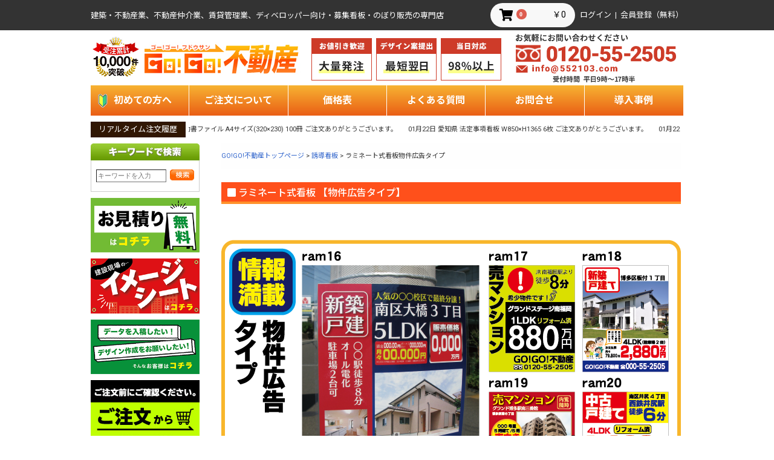

--- FILE ---
content_type: text/html; charset=UTF-8
request_url: https://552103.com/user_data/yudo-ram
body_size: 14347
content:
<!doctype html>
<html lang="ja">
<head prefix="og: http://ogp.me/ns# fb: http://ogp.me/ns/fb# product: http://ogp.me/ns/product#">
    <meta charset="utf-8">
    <meta name="viewport" content="width=device-width, initial-scale=1, shrink-to-fit=no">
    <meta name="eccube-csrf-token" content="17vUDqI0A8JeETN63pA1XizBY_pObvq3W-wPIPh4cQ4">
    <title>激安ラミネート式看板物件広告タイプ | 不動産・住宅関連の集客販促商品の専門店【GO!GO!不動産】</title>
                
<meta property="og:type" content="article"/>
<meta property="og:site_name" content="不動産・住宅関連の集客販促商品の専門店【GO!GO!不動産】"/>
    <meta name="description" content="GO!GO!不動産は、不動産業界を応援します！ラミネート式看板のご注文はお気軽にご相談ください。業界最安！">
    <meta property="og:description" content="GO!GO!不動産は、不動産業界を応援します！ラミネート式看板のご注文はお気軽にご相談ください。業界最安！"/>
                <meta property="og:url" content="https://552103.com/user_data/yudo-ram"/>
    <link rel="canonical" href="https://552103.com/user_data/yudo-ram" />
    
                    <meta name="keywords" content="ラミネート式看板,デザイン,印刷,不動産">
            <link rel="icon" href="/html/user_data/assets/img/common/favicon.ico">
    <link rel="stylesheet" href="https://stackpath.bootstrapcdn.com/bootstrap/3.4.1/css/bootstrap.min.css" integrity="sha384-HSMxcRTRxnN+Bdg0JdbxYKrThecOKuH5zCYotlSAcp1+c8xmyTe9GYg1l9a69psu" crossorigin="anonymous">
    <link rel="stylesheet" href="https://use.fontawesome.com/releases/v5.3.1/css/all.css" integrity="sha384-mzrmE5qonljUremFsqc01SB46JvROS7bZs3IO2EmfFsd15uHvIt+Y8vEf7N7fWAU" crossorigin="anonymous">
    <link rel="stylesheet" href="//cdn.jsdelivr.net/jquery.slick/1.6.0/slick.css">
    <link rel="stylesheet" href="/html/template/default/assets/css/style.css">
    <style>
.hub_tl {
	background-color: #e60012;
	color:#fff;
	border-bottom: 4px solid #99000c;
	font-size: 16px;
	height: 36px;
	line-height: 36px;
	margin-bottom: 50px;
}
.hub_tl i {
	padding-left: 10px;
}
.hub_sub_tl {
	padding: 0.5em 1em;
    line-height: 1.3;
    background: #dbebf8;
    vertical-align: middle;
    border-radius: 25px 0px 0px 25px;
	margin:40px 0 20px;
	font-size: 20px;
	letter-spacing: 1px;
}

.hub_sub_tl i{
	padding-right: 10px;
}

p.guide {
	font-size: 14px;
	margin-top: 10px;
	margin-bottom: 10px;
    margin-left: 10px;
}

p.image {
	margin-bottom: 20px;
}

.c_red {
	color:red;
}

.more_form {
	display: block;
    padding: 25px 0;
    background: #fc4a1a;
    background: -webkit-linear-gradient(to right, #f7b733, #fc4a1a);
    background: linear-gradient(to right, #f7b733, #fc4a1a);
    box-shadow: #b3b6ba 0px 7px 13px 0px;
    -webkit-box-shadow: #b3b6ba 0px 7px 13px 0px;
    -moz-box-shadow: #b3b6ba 0px 7px 13px 0px;
    border-bottom: solid 8px #fc4a1a;
    border-radius: 3px;
    font-weight: 500;
    margin-bottom: 30px;
    margin-top: 30px;
    letter-spacing: 1px;
    font-size: 20px;
    color: #fff;
    text-align: center;
    text-decoration: none;
}

.more_form:hover {
	text-decoration: none;
	color:#f8f8f8;
}

.more_form:active {
    -ms-transform: translateY(8px);
    -webkit-transform: translateY(8px);
    transform: translateY(8px);
    border-bottom: none;
    text-decoration: none;
}



.case_block {
	margin-left: -20px !important;
	margin-top: 20px !important;
}

.case_block .case_box {
	width: 136px !important;
	float: left !important;
	margin-left: 20px !important;
	margin-bottom: 20px !important;
}

.case_block .case_box h5{
	color: #333 !important;
}

.price_sec .price_block {
	float: left;
	width: 440px;
}
.price_sec .price_block .type {
	display: inline-block;
	background-color: yellow;
	padding: 10px;
	border:1px solid #222;
	font-weight: 600;
	margin-bottom: 5px;
}

.price_sec .price_block .type ＋ span {
	display: inline-block;
	padding-left: 20px;
}

.price_table {
	border-collapse: collapse;
    border-spacing: 0;
    margin-bottom: 10px;
}
.price_table tr {
    background-color: #eee;
}

.price_table tr:nth-of-type(even){
    background-color: #f8f8f8;
}
.price_table th {
	width: 11%;
    background-color: #5185c5;
    text-align: center;
    padding: 10px;
    vertical-align: middle;
    border: 1px solid #fff;
    color:#fff;
    font-size: 12px;
}
.price_table td {
	width: 11%;
    background-color: transparent;
    vertical-align: middle;
    border: 1px solid #fff;
    text-align: center;
    padding: 10px;
    font-size: 12px;
}

.price_sec .appeal {
	float: right;
	width: 300px;
	margin-top: 30px;
}
</style>
    <script src="https://code.jquery.com/jquery-3.5.1.min.js" integrity="sha256-9/aliU8dGd2tb6OSsuzixeV4y/faTqgFtohetphbbj0=" crossorigin="anonymous"></script>
    <script>
        $(function() {
            $.ajaxSetup({
                'headers': {
                    'ECCUBE-CSRF-TOKEN': $('meta[name="eccube-csrf-token"]').attr('content')
                }
            });
        });
    </script>
                    <!-- ▼sub_add_head -->
            <link href="https://fonts.googleapis.com/css?family=Noto+Sans+JP:300,400,500,700&display=swap" rel="stylesheet">
<link href="https://fonts.googleapis.com/css?family=Roboto:400,500,700&display=swap" rel="stylesheet">
<link href="/html/template/default/assets/css/common.css" rel="stylesheet" type="text/css" media="all" />
<link href="/html/template/default/assets/css/footer_fixed.css" rel="stylesheet" type="text/css" media="all" />
<link href="/html/template/default/assets/css/index.css" rel="stylesheet" type="text/css" media="all" />
<link href="/html/template/default/assets/css/hub.css?v=20260115" rel="stylesheet" type="text/css" media="all" />
<link href="/html/template/default/assets/css/company.css" rel="stylesheet" type="text/css" media="all" />
<link href="/html/template/default/assets/css/add-header.css" rel="stylesheet" type="text/css" media="all" />
<link href="/html/template/default/assets/css/item.css" rel="stylesheet" type="text/css" media="all" />
<link href="/html/template/default/assets/css/add.css" rel="stylesheet" type="text/css" media="all" />
        <!-- ▲sub_add_head -->
    <!-- ▼parts_analytics -->
            <!-- Global site tag (gtag.js) - Google AdWords: 799326801 -->
<script async src="https://www.googletagmanager.com/gtag/js?id=AW-799326801"></script>
<script>
	window.dataLayer = window.dataLayer || [];

	function gtag() {
		dataLayer.push(arguments);
	}
	gtag('js', new Date());

	gtag('config', 'AW-799326801');
</script>
<!-- End User Heat Tag -->

<!-- Global site tag (gtag.js) - Google Ads: 704687085 -->
<script async src="https://www.googletagmanager.com/gtag/js?id=AW-704687085"></script>
<script>
	window.dataLayer = window.dataLayer || [];

	function gtag() {
		dataLayer.push(arguments);
	}
	gtag('js', new Date());

	gtag('config', 'AW-704687085');
</script>
<!-- End User Heat Tag -->

<!-- Google Tag Manager -->
<script>(function(w,d,s,l,i){w[l]=w[l]||[];w[l].push({'gtm.start':
new Date().getTime(),event:'gtm.js'});var f=d.getElementsByTagName(s)[0],
j=d.createElement(s),dl=l!='dataLayer'?'&l='+l:'';j.async=true;j.src=
'https://www.googletagmanager.com/gtm.js?id='+i+dl;f.parentNode.insertBefore(j,f);
})(window,document,'script','dataLayer','GTM-KX2Z5NP');</script>
<!-- End Google Tag Manager -->

<!-- Google Tag Manager (noscript) -->
<noscript><iframe src="https://www.googletagmanager.com/ns.html?id=GTM-KX2Z5NP"
height="0" width="0" style="display:none;visibility:hidden"></iframe></noscript>
<!-- End Google Tag Manager (noscript) -->


<script type="text/javascript">
var _gaq = _gaq || [];
_gaq.push(['_setAccount', 'UA-24068931-1']);
_gaq.push(['_trackPageview']);
(function() {
var ga = document.createElement('script'); ga.type = 'text/javascript'; ga.async = true;
ga.src = ('https:' == document.location.protocol ? 'https://ssl' : 'http://www') + '.google-analytics.com/ga.js';
var s = document.getElementsByTagName('script')[0]; s.parentNode.insertBefore(ga, s);
})();
</script>
        <!-- ▲parts_analytics -->

                <link rel="stylesheet" href="/html/user_data/assets/css/customize.css">
    <link rel="stylesheet" href="/html/template/default/assets/js/fancybox/fancybox.css">
<script src="/html/template/default/assets/js/fancybox/fancybox.umd.js"></script>
</head>
<body id="page_user_data" class="other_page">

<div class="ec-layoutRole">
                <div class="ec-layoutRole__header">
                <!-- ▼新ヘッダー -->
            <!-- #header -->
<link rel="stylesheet" href="https://cdn.jsdelivr.net/bxslider/4.2.12/jquery.bxslider.css">
<link rel="stylesheet" href="/html/template/default/assets/css/add-header.css">

<script src="https://ajax.googleapis.com/ajax/libs/jquery/3.1.1/jquery.min.js"></script>
<script src="https://cdn.jsdelivr.net/bxslider/4.2.12/jquery.bxslider.min.js"></script>



<div id="container">
<div id="header">
<div class="ec-headerNaviRole">
<div class="ec-headerRole__navSP">
<div class="ec-headerNavSP">
    <i class="fas fa-bars"></i>
</div></div>
    <div class="ec-headerNaviRole__left">
	  <h1>建築・不動産業、不動産仲介業、賃貸管理業、ディベロッパー向け・募集看板・のぼり販売の専門店</h1>
	</div>
	<div class="ec-headerNaviRole__right">
		<div class="ec-headerRole__cart">
            <div class="ec-cartNaviWrap">
    <div class="ec-cartNavi">
        <i class="ec-cartNavi__icon fas fa-shopping-cart">
            <span class="ec-cartNavi__badge">0</span>
        </i>
        <div class="ec-cartNavi__label">
            <div class="ec-cartNavi__price">￥0</div>
        </div>
    </div>
            <div class="ec-cartNaviNull">
            <div class="ec-cartNaviNull__message">
                <p>現在カート内に商品はございません。</p>
            </div>
        </div>
    </div>
        </div>
        <p class="login-mypage-block">
                  <a href="https://552103.com/mypage/login">ログイン</a>&nbsp;&nbsp;|&nbsp;&nbsp;<a href="https://552103.com/entry">会員登録（無料）</a>
                 </p>
	</div>
</div>

	<div class="header-main">
  <h2 class="site-id"><a href="https://552103.com/"><img src="/html/template/default/assets/img/design/new/site-id.png" alt="GO!GO!不動産"></a></h2>
  <div class="header-appeal">
    <figure class="figure-appeal"><img src="/html/template/default/assets/img/design/new/img_appeal1.png" alt="お値引き歓迎大量発注"></figure>
    <figure class="figure-appeal"><img src="/html/template/default/assets/img/design/new/img_appeal2.jpg" alt="デザイン案提出最短翌日"></figure>
    <figure class="figure-appeal"><img src="/html/template/default/assets/img/design/new/img_appeal3.jpg" alt="当日対応98%以上"></figure>
  </div>
  <div class="header-contact">
    <img src="/html/template/default/assets/img/design/new/img_contact.png" alt="0120-55-2505にお気軽にお問合せください。">
  </div>
</div>
<div class="header-nav">
	<ul class="header-nav-list">
		<li class="header-nav-item shoshinsha"><img src="/html/template/default/assets/img/design/new/shoshinsha_mark.svg" alt="初心者マーク"><a href="https://552103.com/user_data/concept">初めての方へ</a></li>
		<li class="header-nav-item"><a href="https://552103.com/user_data/guide">ご注文について</a></li>
		<li class="header-nav-item"><a href="https://552103.com/user_data/pricelist">価格表</a></li>
		<li class="header-nav-item"><a href="https://552103.com/user_data/faq">よくある質問</a></li>
		<li class="header-nav-item"><a href="https://552103.com/inquiry">お問合せ</a></li>
		<li class="header-nav-item" style="border:none;"><a href="https://www.552103.com/blog/category/casestudy/">導入事例</a></li>
	</ul>
</div>

  </div>
</div>

<!-- /#header -->
        <!-- ▲新ヘッダー -->
    <!-- ▼リアルタイム注文履歴スクロール -->
            <div class="real_scroll_block">
<p class="real_scroll_title">リアルタイム注文履歴</p>
<ul class="real_scroll_list">
<li>

<span> 01月22日 神奈川県 契約書ファイル A4サイズ(320×230) 100冊 ご注文ありがとうございます。 </span><span> 01月22日 愛知県 法定事項看板 W850×H1365 6枚 ご注文ありがとうございます。 </span><span> 01月22日 愛知県 法定事項看板 W1640×H670 6枚 ご注文ありがとうございます。 </span><span> 01月20日 鹿児島県 ラクラク看板 W450×H300 10セット ご注文ありがとうございます。 </span><span> 01月20日 富山県 懸垂幕 W700×H7400 1枚 ご注文ありがとうございます。 </span><span> 01月19日 大阪府 ポリ看板 300×450 100枚 ご注文ありがとうございます。 </span><span> 01月19日 大阪府 ラクラク看板 W1820×H910 1セット ご注文ありがとうございます。 </span><span> 01月19日 兵庫県 募集看板 W600×H450 20枚 ご注文ありがとうございます。 </span><span> 01月19日 兵庫県 募集看板 W600×H450 20枚 ご注文ありがとうございます。 </span><span> 01月19日 愛知県 法定事項看板 W910×H910 3枚 ご注文ありがとうございます。 </span><span> 01月16日 高知県 幟 W450×H1800 5枚 ご注文ありがとうございます。 </span><span> 01月16日 鹿児島県 ラクラク看板 W1820×H910 1セット ご注文ありがとうございます。 </span><span> 01月14日 東京都 ラクラク看板 W910×H600 1セット ご注文ありがとうございます。 </span><span> 01月13日 奈良県 募集看板 W600×H450 10枚 ご注文ありがとうございます。 </span><span> 01月09日 千葉県 幟 W450×H1800 10枚 ご注文ありがとうございます。 </span><span> 01月09日 千葉県 幟 W450×H1800 10枚 ご注文ありがとうございます。 </span><span> 01月09日 千葉県 幟 W600×H1800 10枚 ご注文ありがとうございます。 </span><span> 01月08日 愛知県 ラクラク看板 W910×H600 1セット ご注文ありがとうございます。 </span><span> 01月08日 大阪府 募集看板 W600×H450 10枚 ご注文ありがとうございます。 </span><span> 01月07日 静岡県 募集看板 W900×H600 50枚 ご注文ありがとうございます。 </span>
</li>
</ul>
</div>
        <!-- ▲リアルタイム注文履歴スクロール -->

        </div>
    
        
    <div class="ec-layoutRole__contents">
                            <div class="ec-layoutRole__left">
                    <!-- ▼サイド左下層 -->
            <div id="sub1">
  <div id="search">
    <h3><img src="/html/template/default/assets/img/design/img05/s1-t-search.png" alt="サイト内検索" width="180" height="28" /></h3>
    <form action="/products/list" method="get" class="clearfix">
      <div class="keyword"><input type="search" name="name" maxlength="50" placeholder="キーワードを入力"></div>
      <div class="submit"><input type="image" alt="検索" src="/html/template/default/assets/img/design/img05/s1-btn-search.jpg" /></div>
    </form>
  </div>
  <p class="img-bnr-quote">
    <a href="https://552103.com/blog/quote/" class="new_bn"><img src="/html/template/default/assets/img/index/bnr_omitsumori.png" alt=無料お見積りはこちら></a>
  </p>
  <a href="https://gogo-genbasheet.com/" target="_blank" class="new_bn"><img src="/html/template/default/assets/img/index/image_sheet.png" alt="現場シート" /></a>
  <a href="https://552103.com/user_data/flow" style="display:block; margin-top:10px;" class="new_bn"><img src="/html/template/default/assets/img/index/data_nyuko.png" alt="データ入稿" /></a>
  <div class="block"><a href="https://552103.com/user_data/guide"><img src="/html/template/default/assets/img/top/bn_order-delivery.jpg" width="180" height="140" alt="ご注文からお届けまでの流れ" /></a></div>
  <div class="block"><a href="https://552103.com/blog/request/"><img src="/html/template/default/assets/img/top/bn_catalog4_new.jpg" width="180" height="140" alt="新商品カタログ・無料配布！" /></a></div>
  <div id="category" class="menubox">
    <h3>商品カテゴリ</h3>
    <div class="menubox-inner">
      <div class="accbox">
          
        <label for="label2" class="i_bosyu">募集看板</label>
        <input type="checkbox" id="label2" class="cssacc" />
        <div class="accshow">
          <p>
            <ul>
              <li><a href="https://552103.com/user_data/bosyu-small">小サイズ(300&times;450)</a></li>
              <li><a href="https://552103.com/user_data/bosyu-middle">中サイズ(450&times;600)</a></li>
              <li><a href="https://552103.com/user_data/bosyu-large">大サイズ(600&times;910)</a></li>
              <li><a href="https://552103.com/products/detail/417">既製品募集看板</a></li>
              <li><a href="https://552103.com/products/detail/416">チラシケース付き募集看板</a></li>
              <li><a href="https://552103.com/products/detail/414">差し替え式募集看板アパート・マンション</a></li>
              <li><a href="https://552103.com/products/detail/415">差し替え式募集看板駐車場</a></li>
            </ul>
          </p>
        </div>
        
        <label for="label9" class="i_rakuraku">ラクラク看板</label>
        <input type="checkbox" id="label9" class="cssacc" />
        <div class="accshow">
          <p>
            <ul>
              <li><a href="https://552103.com/products/detail/119">号地看板</a></li>
              <li><a href="https://552103.com/products/detail/120">現地看板（小）</a></li>
              <li><a href="https://552103.com/products/detail/121">現地看板（中）</a></li>
              <li><a href="https://552103.com/products/detail/122">現地看板（大）</a></li>
              <li><a href="https://552103.com/products/detail/123">注水式自立看板</a></li>
              <li><a href="https://552103.com/products/detail/124">大型自立看板</a></li>
              <li><a href="https://552103.com/products/detail/1567">小型自立看板</a></li>
              <li><a href="https://552103.com/products/detail/125">フェンス看板(木枠無し)</a></li>
              <li><a href="https://552103.com/products/detail/126">フェンス看板(木枠有り)</a></li>
              <li><a href="https://552103.com/products/detail/127">壁掛け看板</a></li>
              <li><a href="https://552103.com/products/detail/128">現地案内看板</a></li>
              <li><a href="https://552103.com/products/detail/129">ペットボトル看板</a></li>
              <li><a href="https://552103.com/products/detail/1566">ブロック看板（フタあり）</a></li>
              <li><a href="https://552103.com/products/detail/130">ブロック看板（フタなし）</a></li>
            </ul>
          </p>
        </div>
        
        <a href="https://552103.com/products/list?category_id=23"><label for="label6" class="i_kanri">管理看板</label></a>
        
        <label for="label5" class="i_chui">注意看板</label>
        <input type="checkbox" id="label5" class="cssacc" />
        <div class="accshow">
          <p>
            <ul>
              <li><a href="https://552103.com/products/list?category_id=51">駐車場表示板【既製品】</a></li>
              <li><a href="https://552103.com/products/list?category_id=52">駐車場表示板【オリジナル】</a></li>
              <li><a href="https://552103.com/products/list?category_id=53">その他表示板【既製品】</a></li>
              <li><a href="https://552103.com/products/list?category_id=54">その他表示板【オリジナル】</a></li>
              <li><a href="https://552103.com/products/list?category_id=55">契約者プレート【既製品】</a></li>
            </ul>
          </p>
        </div>
        
        <label for="label3" class="i_yudo">誘導看板</label>
        <input type="checkbox" id="label3" class="cssacc" />
        <div class="accshow">
          <p>
            <ul>
              <li><a href="https://552103.com/user_data/yudo-small">小サイズ(300×600)</a></li>
              <li><a href="https://552103.com/user_data/yudo-middle">中サイズ(300×900)</a></li>
              <li><a href="https://552103.com/user_data/yudo-large">大サイズ(400×1200)</a></li>
              <li><a href="https://552103.com/user_data/yudo-big">特大サイズ(400×1500)</a></li>
              <li><a href="https://552103.com/user_data/yudo-st">捨て看板タイプ(400×1500)</a></li>
              <!-- <li><a href="https://552103.com/products/list?category_id=158">ラミネート式看板(誘導タイプ)</a></li>
              <li><a href="https://552103.com/user_data/yudo-ram">ラミネート式看板(物件広告タイプ)</a></li> -->
            </ul>
          </p>
        </div>

        <label for="label7" class="i_okugai">屋外スタンド看板</label>
        <input type="checkbox" id="label7" class="cssacc" />
        <div class="accshow">
          <p>
            <ul>
              <li><a href="https://552103.com/products/list?category_id=36">A型サイン（両面）</a></li>
              <li><a href="https://552103.com/products/list?category_id=37">コロバンスタンド（両面）</a></li>
              <li><a href="https://552103.com/products/list?category_id=38">チャオ・レッツ（両面）</a></li>
              <li><a href="https://552103.com/products/list?category_id=39">カラーコーン（片面・両面）</a></li>
              <li><a href="https://552103.com/products/list?category_id=40">プラカード（両面）</a></li>
              <li><a href="https://552103.com/products/list?category_id=41">バナースタンド</a></li>
              <li><a href="https://552103.com/products/list?category_id=177">ガードサイン（既製品）</a></li>
              <li><a href="https://552103.com/products/detail/1562">アーチサイン（既製品）</a></li>
              <li><a href="https://552103.com/products/detail/1563">ラケットサイン（既製品）</a></li>
              <li><a href="https://552103.com/products/list?category_id=180">フロアユニスタンド（既製品）</a></li>
              <li><a href="https://552103.com/products/list?category_id=42">オプション</a></li>
            </ul>
          </p>
        </div>

        <label for="label8" class="i_annai">物件案内看板</label>
        <input type="checkbox" id="label8" class="cssacc" />
        <div class="accshow">
          <p>
            <ul>
              <li><a href="https://552103.com/user_data/annai#a_type">A型タイプ</a></li>
              <li><a href="https://552103.com/products/list?category_id=34">オプション</a></li>
            </ul>
          </p>
        </div>

        <a href="https://552103.com/user_data/pr"><label for="label10" class="i_pr">物件PR看板</label></a>
        
        <label for="label14" class="i_hou">法定事項看板</label>
        <input type="checkbox" id="label14" class="cssacc" />
        <div class="accshow">
          <p>
            <ul>
              <li><a href="https://552103.com/products/detail/113" target="_blank">既製品</a></li>
              <li><a href="https://552103.com/products/list?category_id=157">オリジナル</a></li>
            </ul>
          </p>
        </div>
        
        <label for="label1" class="i_nobori">のぼり</label>
        <input type="checkbox" id="label1" class="cssacc" />
        <div class="accshow">
          <p>
            <ul>
              <li><a href="https://552103.com/user_data/nobori-nyukyo">入居者募集用のぼり</a></li>
              <li><a href="https://552103.com/user_data/nobori-jyutakuimg">住宅イメージのぼり</a></li>
              <li><a href="https://552103.com/user_data/nobori-tenant">テナント募集用のぼり</a></li>
              <li><a href="https://552103.com/user_data/nobori-bunjyo">分譲マンション・戸建用のぼり</a></li>
              <li><a href="https://552103.com/user_data/nobori-parking">駐車場用のぼり</a></li>
              <li><a href="https://552103.com/user_data/nobori-tenpopr">店舗PR用のぼり</a></li>
              <li><a href="https://552103.com/user_data/nobori-etc">その他不動産関連のぼり</a></li>
              <li><a href="https://552103.com/products/list?category_id=16">既製品のぼり</a></li>
              <li><a href="https://552103.com/products/list?category_id=17">スウィングバナー</a></li>
              <li><a href="https://552103.com/products/list?category_id=18">Pバナー</a></li>
              <li><a href="https://552103.com/products/list?category_id=19">のぼり関連商品</a></li>
            </ul>
          </p>
        </div>
        
        <label for="label13" class="i_kiseimaku">建設現場用<br>既製品「幕」</label>
        <input type="checkbox" id="label13" class="cssacc" />
        <div class="accshow">
          <p>
            <ul>
              <li><a href="https://552103.com/products/detail/26">「営業中」</a></li>
              <li><a href="https://552103.com/products/detail/28">「通常通り営業中」</a></li>
              <li><a href="https://552103.com/products/detail/29">「診療中」</a></li>
              <li><a href="https://552103.com/products/detail/30">「通常通り診療中」</a></li>
              <li><a href="https://552103.com/products/detail/31">「改装中」</a></li>
              <li><a href="https://552103.com/products/detail/32">「防犯カメラ作動中」</a></li>
              <li><a href="https://552103.com/products/detail/33">「工事中につき･･･」</a></li>
              <li><a href="https://552103.com/products/detail/34">「安全第一・整理整頓」</a></li>
              <li><a href="https://552103.com/products/detail/35">「安全第一」</a></li>
              <li><a href="https://552103.com/products/detail/36">「整理整頓」</a></li>
              <li><a href="https://552103.com/products/detail/37">安全表示幕「STOP・危険」</a></li>
              <li><a href="https://552103.com/products/detail/38">安全表示幕「防犯カメラ」</a></li>
              <li><a href="https://552103.com/products/detail/39">安全表示幕「工事中につき」</a></li>
              <li><a href="https://552103.com/user_data/imlogo">「店名・ロゴ入り」タイプ</a></li>
            </ul>
          </p>
        </div>
        
        <a href="https://gogo-genbasheet.com/" target="_blank"><label for="labe31" class="i_genbasheet">現場イメージシート</label></a>
        
        <label for="label4" class="i_oudanmaku">横断幕・懸垂幕</label>
        <input type="checkbox" id="label4" class="cssacc" />
        <div class="accshow">
          <p>
            <ul>
              <li><a href="https://552103.com/user_data/oudanmaku">横断幕</a></li>
              <li><a href="https://552103.com/user_data/kensuimaku">懸垂幕</a></li>
            </ul>
          </p>
        </div>
        
        <label for="label22" class="i_kf">契約書ファイル</label>
        <input type="checkbox" id="label22" class="cssacc" />
        <div class="accshow">
          <p>
            <ul>
              <li><a href="https://552103.com/products/list?category_id=160">激安タイプ</a></li>
              <li><a href="https://552103.com/products/list?category_id=161">高級タイプ</a></li>
              <li><a href="https://552103.com/products/list?category_id=181">三つ折りタイプ</a></li>
              <li><a href="https://552103.com/products/list?category_id=182">リング式タイプ</a></li>
            </ul>
          </p>
        </div>

        <a href="https://552103.com/products/detail/188"><label for="label11" class="i_pos">テナントビル用<br>大型募集ポスター</label></a>
        <a href="https://552103.com/products/list?category_id=30"><label for="label25" class="i_dummy">ダミー家具シリーズ</label></a>
        
        <label for="label24" class="i_hata">社旗・連旗・紅白幕</label>
        <input type="checkbox" id="label24" class="cssacc" />
        <div class="accshow">
          <p>
            <ul>
              <li><a href="https://552103.com/products/list?category_id=171">社旗</a></li>
              <li><a href="https://552103.com/products/list?category_id=172">連旗</a></li>
              <li><a href="https://552103.com/products/list?category_id=173">紅白幕</a></li>
            </ul>
          </p>
        </div>
        
        <a href="https://552103.com/products/list?category_id=44"><label for="label23" class="i_gyousya">業者票・許可票・<br>登録票</label></a>
        <a href="https://552103.com/products/list?category_id=43"><label for="label19" class="i_gomu">駐車場ゴムマット</label></a>
        <a href="https://552103.com/products/detail/57"><label for="label20" class="i_stencil">駐車場<br>ステンシルプレート</label></a>
        <a href="https://552103.com/products/detail/1478"><label for="label20" class="i_mg">車両用<br>マグネットシート</label></a>

        <label for="label12" class="i_st">管理・駐輪ステッカー</label>
        <input type="checkbox" id="label12" class="cssacc" />
        <div class="accshow">
          <p>
            <ul>
              <li><a href="https://552103.com/products/detail/56">駐輪ステッカー</a></li>
              <li><a href="https://552103.com/products/detail/55">警告ステッカー</a></li>
            </ul>
          </p>
        </div>
        
        <label for="label30" class="i_wear">ブルゾン・Tシャツ類</label>
        <input type="checkbox" id="label30" class="cssacc" />
        <div class="accshow">
          <p>
            <ul>
              <li><a href="https://552103.com/user_data/wear">ドライTシャツ</a></li>
              <li><a href="https://552103.com/user_data/wear#polo">ドライポロシャツ</a></li>
              <li><a href="https://552103.com/user_data/wear#blouson">イベントブルゾン</a></li>
            </ul>
          </p>
        </div>
        
        <a href="https://552103.com/products/detail/118"><label for="label16" class="i_table">テーブルクロス</label></a>
        <a href="https://552103.com/products/detail/58"><label for="label15" class="i_tent">簡単テント</label></a>
        <a href="https://552103.com/products/list?category_id=26"><label for="label31" class="i_web">WEB会議用背景幕</label></a>
        
        <a href="https://552103.com/user_data/novelty"><label for="label28" class="i_novelty">ノベルティグッズ</label></a>
        <a href="https://552103.com/user_data/led"><label for="label31" class="i_led">連結式LED<br>物件掲示パネル</label></a>
        <a href="https://552103.com/user_data/seat"><label for="label18" class="i_seat">仮囲い装飾シート</label></a>
        
      </div>
      <!--//.accbox-->

    </div>
  </div>
  <div id="howto" class="menubox">
    <h3>特注デザインご注文方法</h3>
    <div class="menubox-inner">
      <div class="menubox-in-box">
        <p class="reception_hours">0120-55-2575<span>受付時間 平日9:00～17:30</span></p>
        <h4><a href="https://552103.com/user_data/fax-list"><img src="/html/template/default/assets/img/design/new/bn_fax.jpg" alt="FAX注文用紙はこちら" /></a></h4>
        <h4><a href="mailto:info@552103.com"><img src="/html/template/default/assets/img/design/new/bn_mail.jpg" alt="Eメールでのご注文はこちら" /></a></h4>
      </div>
    </div>
  </div>
  <div class="block"><a href="https://552103.com/user_data/data_guide"><img src="/html/template/default/assets/img/design/new/img_design_guide.gif" alt="デザイン作成ガイド" /></a></div>
  <div class="block"><a href="https://552103.com/user_data/colorfont"><img src="/html/template/default/assets/img/design/new/img_color.gif" alt="選べる色" /></a></div>
  <div class="block"><a href="https://552103.com/user_data/colorfont#font"><img src="/html/template/default/assets/img/design/new/img_font.gif" alt="選べる書体" /></a></div>
  <div class="block"><a href="https://552103.com/user_data/nazo_new"><img src="/html/template/default/assets/img/top/bn_nazo.jpg?v=20260115" alt="謎の大抽選会" /></a></div>
  <div class="block"><a href="https://552103.com/blog/2011/06/gogo.html" style="display:block;"><img src="/html/template/default/assets/img/top/bn_low_price.png" alt="自社工場一貫生産だからできる安さ日本一に挑戦!" /></a></div>
  <div id="staff" style="padding-top:10px;">
		<h3><img src="/html/template/default/assets/img/index/s2-h-staff.gif" width="180" height="28" style="margin:0;" alt="スタッフ紹介" /></h3>
		<div class="menubox-inner">
		<div class="img">
		<div><img src="/html/template/default/assets/img/index/s2-img-staff.jpg" width="170" height="118" alt="集合写真" /></div>
		<p>私たちが「GO!GO!不動産」の幟や看板を製作しているグランド印刷(株)本社工場のメンバーです。<br />不動産関係の販促支援は、私たちにお任せください！<a href="https://552103.com/user_data/staff">&gt;&gt;&nbsp;スタッフ紹介</a></p>
		</div>
		</div>
  </div>
  <div class="block"><a href="https://552103.com/blog/inquiry/"><img src="/html/template/default/assets/img/design/img05/s1-banner-tel.jpg" width="180" height="235" alt="お電話でご相談承ります！ 0120-55-2505" /></a></div>
  <div id="cal" class="block">
    <h3>営業日カレンダー</h3>
    <iframe src="https://552103.com/cgi-bin/calendar/cal.cgi" width="180" height="200" frameborder="0" scrolling="No"></iframe>
  </div>
  <div id="informarion" class="menubox">
    <h3>インフォメーション</h3>
    <div class="menubox-inner">
      <ul>
        <li><a href="https://552103.com/blog/gogo/">GO!GO!不動産とは？</a>
          <ul class="sub">
            <li>└ <a href="https://552103.com/user_data/concept">コンセプト</a></li>
            <li>└ <a href="https://552103.com/user_data/company">会社案内</a></li>
            <li>└ <a href="https://www.552103.com/blog/category/facility/">設備自慢</a></li>
            <li>└ <a href="https://www.552103.com/blog/category/signboardmaking/">こだわりの看板作り</a></li>
          </ul>
        </li>
        <li><a href="https://552103.com/user_data/faq">FAQ</a></li>
        <li><a href="https://www.552103.com/blog/">更新情報</a></li>
        <li><a href="https://www.552103.com/blog/category/casestudy/">導入事例</a></li>
        <li><a href="https://www.552103.com/blog/category/howto/">取り付け方法</a></li>
        <li><a href="https://www.552103.com/blog/category/gather/">目立つ集まる設置方法</a></li>
        <li><a href="https://www.552103.com/blog/category/useful/">お役立ち情報</a></li>
      </ul>
    </div>
  </div>
  <div id="guide" class="menubox" style="margin: 0;">
    <h3>ご利用ガイド</h3>
    <div class="menubox-inner">
      <ul>
        <li><a href="https://552103.com/help/tradelaw#required_fee">決済・送料及び配送について</a></li>
        <li><a href="https://552103.com/help/tradelaw#return_item">返品・交換について</a></li>
        <li><a href="https://552103.com/user_data/receipt">領収書について</a></li>
        <li><a href="https://552103.com/user_data/cancel">キャンセルについて</a></li>
        <li><a href="https://552103.com/help/privacy">プライバシーポリシー</a></li>
        <li><a href="https://552103.com/help/tradelaw">特定商取引法に基づく表示</a></li>
      </ul>
    </div>
  </div>
</div>
        <!-- ▲サイド左下層 -->

            </div>
        
                                    
        <div class="ec-layoutRole__mainWithColumn">
                        
                        <div id="main">
  <div id="main-inner">
    <div id="breadcrumbs"><a href="https://552103.com/">GO!GO!不動産トップページ</a> &gt; <a href="https://552103.com/user_data/yudo">誘導看板</a> &gt; ラミネート式看板物件広告タイプ </div>
    <h3 class="hub_tl"><i class="fas fa-square"></i> ラミネート式看板 【物件広告タイプ】</h3>
<p><img src="/html/template/default/assets/img/yudo/ram/img_pr_type.png" alt="情報満載物件広告タイプ"></p>

    <h4 class="hub_sub_tl"><i class="fas fa-circle"></i>価格表</h4>
    <div class="price_sec clearfix">
      <div class="price_block">
        <p class="type">通常100ミクロンタイプ</p>
        <span>1枚あたり ●穴あけ、ヒモ付き(税別)</span>
        <table class="price_table">
          <tr><th>サイズ/数量</th><th>30枚〜</th><th>50枚〜</th><th>100枚〜</th></tr>
          <tr><th style="background-color:green;">A4サイズ</th><td>300円</td><td>230円</td><td>170円</td></tr>
          <tr><th style="background-color:blue;">A3サイズ</th><td>350円</td><td>260円</td><td>210円</td></tr>
        </table>

        <p class="type">耐久性抜群250ミクロンタイプ</p>
        <span>1枚あたり ●穴あけ、ヒモ付き(税別)</span>
        <table class="price_table">
          <tr><th>サイズ/数量</th><th>30枚〜</th><th>50枚〜</th><th>100枚〜</th></tr>
          <tr><th style="background-color:green;">A4サイズ</th><td>-</td><td>-</td><td>-</td></tr>
          <tr><th style="background-color:blue;">A3サイズ</th><td>400円</td><td>310円</td><td>260円</td></tr>
          </table>
          <span class="ta_r"><img src="/html/template/default/assets/img/yudo/ram/img_kessai.png" alt="決済方法" /></span>
      </div>
      <img class="appeal" src="/html/template/default/assets/img/yudo/ram/img_appeal.png" alt="雨が染みこまない！" />
    </div>
    <p class="guide">※ デザイン料として別途3,000円〜（税別）を申し受けます。<br>※ 原稿・写真はご用意ください。</p>


            <h4 class="hub_sub_tl"><i class="fas fa-circle"></i>ご注文</h4>
    <p class="guide">下記のFAX注文シート(PDF)にご記入の上でFAX送信ください。</p>
            <a href="/html/template/default/assets/img/fax/fax_rami.pdf" class="more_form" target="_blank">ラミネート式看板専用FAX注文シートはこちら  <i class="fas fa-external-link-alt"></i></a>


  </div>
</div>

                                </div>

                    </div>

        
                <div class="ec-layoutRole__footer">
                <!-- ▼フッター -->
            <!-- #footer -->
<div id="footer">
	<div id="shopinformation" class="clearfix">
		<h3>ショップインフォメーション</h3>
		<div class="footer-box" id="leftbox">
			<h4>お支払い方法について</h4>
			<p>■クレジットカード<br>
				下記のマークの入ったカードはご利用可能です。<br>
				<img src="/html/template/default/assets/img/design/img05/f-img-card.jpg" width="301" height="55" alt="利用可能クレジットカード" /><br>
				■銀行振込<br>
				■代金引換<br><br>
				<a href="https://552103.com/help/tradelaw#payment_method">&gt;&gt; 詳しくはこちら</a></p>
			<h4>配送・納期について</h4>
			<p>クレジット・代金引換の場合はご注文後5日以内に発送いたします。<br>銀行振込の場合はご入金確認後5日以内に発送いたします。</p>
			<p>在庫状況により納期が変わる場合が御座います。<br>その際メール又はお電話にてご連絡いたします。</p>
			<p><em>※大型配送の場合、西濃運輸・JP ロジスティクスでは個人宅への<br>お届けができかねます。</em></p>
			<p><a href="https://552103.com/help/tradelaw#deadline">&gt;&gt; 詳しくはこちら</a></p>
			<h4>送料について</h4>
			<p>送り先1カ所に対して商品代金合計が<br><em>10,000円（税込11,000円）以上は送料無料！</em><br><br>
				※10,000円（税込11,000円）以上送料無料は、<br>北海道・沖縄・離島は除外です。<br><br>
				※商品代金合計が10,000円（税込11,000円）未満は<br>全国一律 980円（税込1,078円）です。<br>
				<em>※一部の商品を除きます。<br>
					※北海道・沖縄・離島の送料は実費となります。
				</em><br><br>
				■代引手数料 詳しくは<a href="https://552103.com/help/tradelaw#required_fee"> こちら </a>をご覧ください。<br />
		</div>
		<div class="footer-box" id="rightbox">
			<h4>返品・交換について</h4>
			<p>一部の既製品については、未使用に限り返品を受付致します。
			商品到着後、1週間以内にご連絡ください。その場合の送料は、お客様のご負担となります。 <br><br>
			お客様の社名、電話番号などを商品にお入れする場合、お客様都合による返品はお受けしておりません。
				<br><br>
				<a href="https://552103.com/help/tradelaw#return_item">&gt;&gt; 詳しくはこちら</a></p>
			<h4>店舗情報</h4>
			<p>グランド印刷株式会社<br>
				〒800-0064 福岡県北九州市門司区松原1丁目2番5号<br>
				TEL：0120-55-2505<br>
				FAX：0120-55-2575<br>
				インボイス登録番号：T1290801005317<br>
				店舗運営責任者：小泊 勇志<br>
				店舗セキュリティ責任者：小泊 勇志<br>
				<br>
				<a href="https://552103.com/user_data/company">&gt;&gt; 詳しくはこちら</a></p>
	    <h4>お問い合わせ</h4>
	    <p>TEL：0120-55-2505<br>
				FAX：0120-55-2575<br>
				営業時間（電話等）：9時〜17時半<br>
				※メール・ファックスは基本的には24時間OKですが、営業時間内での対応となりますのでご了承ください。<br><br>
				<a href="https://552103.com/blog/inquiry/">&gt;&gt; お問い合わせフォーム</a></p>
		</div>
	</div>
	<p id="footer-navi"><a href="https://552103.com/user_data/concept">初めての方へ</a> <a href="https://552103.com/help/tradelaw">ご注文について</a><a href="https://552103.com/user_data/faq">よくある質問</a><a href="https://552103.com/blog/inquiry/">お問い合わせ</a><a href="https://552103.com/user_data/company">会社案内</a></p>
	<p id="copy">Copyright &copy; 2011 go!go!不動産 All Rights Reserved.</p>
</div>
<!-- /#footer -->
        <!-- ▲フッター -->

        </div>
    </div><!-- ec-layoutRole -->

<div class="ec-overlayRole"></div>
<div class="ec-drawerRoleClose"><i class="fas fa-times"></i></div>
<div class="ec-drawerRole">
                    <!-- ▼商品検索 -->
            
<div class="ec-headerSearch">
    <form method="get" class="searchform" action="/products/list">
        <div class="ec-headerSearch__category">
            <div class="ec-select ec-select_search">
                            <select name="category_id" class="category_id"><option value="">全ての商品</option><option value="7">のぼり</option><option value="8">　入居者募集用のぼり</option><option value="57">　　ハイイメージ</option><option value="58">　　ベーシック</option><option value="59">　　写真入り</option><option value="60">　　カラフル</option><option value="61">　　キュート</option><option value="62">　　ナチュラル</option><option value="63">　　インパクト</option><option value="64">　　イラスト入り</option><option value="9">　住宅イメージのぼり</option><option value="10">　テナント募集用のぼり</option><option value="65">　　ハイイメージ</option><option value="66">　　ベーシック</option><option value="67">　　カラフル</option><option value="68">　　キュート</option><option value="69">　　インパクト</option><option value="70">　　イラスト入り</option><option value="11">　分譲マンション・戸建住宅用のぼり</option><option value="71">　　ハイイメージ</option><option value="72">　　ベーシック</option><option value="73">　　写真入り</option><option value="74">　　カラフル</option><option value="75">　　キュート</option><option value="76">　　ナチュラル</option><option value="77">　　インパクト</option><option value="78">　　イラスト入り</option><option value="12">　駐車場募集用のぼり</option><option value="79">　　ハイイメージ</option><option value="80">　　ベーシック</option><option value="81">　　インパクト</option><option value="82">　　イラスト入り</option><option value="13">　店舗PR用のぼり</option><option value="83">　　ハイイメージ</option><option value="84">　　ベーシック</option><option value="85">　　写真入り</option><option value="86">　　カラフル</option><option value="87">　　キュート</option><option value="88">　　インパクト</option><option value="89">　　イラスト入り</option><option value="15">　その他の不動産関連のぼり</option><option value="16">　既製品のぼり</option><option value="17">　スウィングバナー</option><option value="18">　Pバナー</option><option value="19">　のぼり関連商品</option><option value="176">　Pバナー関連商品</option><option value="20">募集看板</option><option value="101">　小サイズ（300×450）</option><option value="107">　　ハイイメージ</option><option value="108">　　ベーシック</option><option value="109">　　キュート</option><option value="110">　　ナチュラル</option><option value="111">　　インパクト</option><option value="112">　　イラスト入り</option><option value="113">　　写真入り</option><option value="102">　中サイズ（450×600）</option><option value="114">　　ハイイメージ</option><option value="115">　　ベーシック</option><option value="116">　　キュート</option><option value="117">　　ナチュラル</option><option value="118">　　インパクト</option><option value="119">　　イラスト入り</option><option value="120">　　写真入り</option><option value="103">　大サイズ（600×910）</option><option value="121">　　ハイイメージ</option><option value="122">　　ベーシック</option><option value="123">　　キュート</option><option value="124">　　ナチュラル</option><option value="125">　　インパクト</option><option value="126">　　イラスト入り</option><option value="127">　　写真入り</option><option value="106">　差し替え式募集看板</option><option value="174">　チラシケース付き看板</option><option value="140">誘導看板</option><option value="141">　小サイズ（300×600）</option><option value="146">　　ハイイメージ</option><option value="147">　　ベーシック</option><option value="142">　中サイズ（300×900）</option><option value="148">　　ハイイメージ</option><option value="149">　　ベーシック</option><option value="143">　大サイズ（400×1200）</option><option value="150">　　ハイイメージ</option><option value="151">　　ベーシック</option><option value="144">　特大サイズ（400×1500）</option><option value="152">　　ハイイメージ</option><option value="153">　　ベーシック</option><option value="145">　捨て看板タイプ（400×1500)）</option><option value="154">　　ハイイメージ</option><option value="155">　　ベーシック</option><option value="158">　激安ラミネート式看板</option><option value="23">管理看板</option><option value="129">懸垂幕</option><option value="135">　ハイイメージ</option><option value="136">　ベーシック</option><option value="137">　キュート</option><option value="138">　イラスト入り</option><option value="139">　ナチュラル</option><option value="128">横断幕</option><option value="130">　ハイイメージ</option><option value="131">　ベーシック</option><option value="132">　キュート</option><option value="133">　イラスト入り</option><option value="134">　ナチュラル</option><option value="21">連結式LED物件掲示パネル</option><option value="22">契約書ファイル</option><option value="160">　激安タイプ</option><option value="183">　　激安タイプ（名入れのみ可能商品）</option><option value="184">　　激安タイプ（名入れ・タイトル変更・ポケット追加可能商品）</option><option value="161">　高級タイプ</option><option value="185">　　高級タイプ（名入れのみ可能商品）</option><option value="186">　　高級タイプ（名入れ・タイトル変更・ポケット追加可能商品）</option><option value="181">　三つ折りタイプ</option><option value="182">　リング式タイプ</option><option value="24">既製品現場シートシリーズ</option><option value="159">車両用マグネットシート</option><option value="165">横断幕・懸垂幕関連商品</option><option value="49">ラクラク看板</option><option value="31">物件案内看板</option><option value="32">　A型</option><option value="33">　I型</option><option value="34">　オプション</option><option value="35">屋外スタンド看板</option><option value="36">　A型サイン(両面)</option><option value="37">　コロバンスタンド(両面)</option><option value="38">　チャオ・レッツ(両面)</option><option value="39">　カラーコーンサイン(片面・両面)</option><option value="40">　プラカード(両面)</option><option value="41">　バナースタンド</option><option value="177">　ガードサイン</option><option value="178">　アーチサイン</option><option value="179">　ラケットサイン</option><option value="180">　フロアユニスタンド</option><option value="42">　オプション</option><option value="30">ダミー家具シリーズ</option><option value="166">簡単テント</option><option value="43">駐車場ゴムマット</option><option value="44">業者票・許可票・登録票</option><option value="46">社旗・連旗・紅白幕</option><option value="171">　社旗</option><option value="172">　連旗</option><option value="173">　紅白幕</option><option value="27">管理・駐輪ステッカー</option><option value="50">注意看板</option><option value="51">　駐車場表示板【既製品】</option><option value="52">　駐車場表示板【オリジナル】</option><option value="53">　その他表示板【既製品】</option><option value="54">　その他表示板【オリジナル】</option><option value="55">　契約者プレート【既製品】</option><option value="157">【オリジナル】法定事項看板</option><option value="163">テーブルクロス</option><option value="26">WEB会議用背景幕</option><option value="25">お手軽ワークショップキット</option><option value="164">駐車場ステンシルプレート</option><option value="167">法定事項看板【既製品】</option><option value="168">大型募集ポスター</option><option value="170">駐車場ステンシルプレート関連商品</option></select>
    
            </div>
        </div>
        <div class="ec-headerSearch__keyword">
            <div class="ec-input">
                <input type="search" name="name" maxlength="50" class="search-name" placeholder="キーワードを入力" />
                <button class="ec-headerSearch__keywordBtn" type="submit">
                    <div class="ec-icon">
                        <img src="/html/template/default/assets/icon/search-dark.svg" alt="">
                    </div>
                </button>
            </div>
        </div>
    </form>
</div>

        <!-- ▲商品検索 -->
    <!-- ▼サイド左（SP） -->
            <div class="ec-headerCategoryArea">
<div class="ec-headerCategoryArea__heading"><p>各種お問い合わせ</p></div>
<div class="ec-itemNav">
<div class="menubox-inner">
<div class="accbox">
<a href="https://552103.com/blog/quote/"><label class="top_label">お見積もり</label></a>
<a href="https://gogo-genbasheet.com/" target="_blank"><label class="top_label">イメージシートはこちら</label></a>
<a href="https://552103.com/user_data/flow" style="display:block; margin-bottom:20px;"><label class="top_label" style="border-bottom: 1px dashed #ccc;">データ入稿・デザイン作成</label></a>
</div>
</div>
</div>
<div class="ec-headerCategoryArea__heading"><p>カテゴリ一覧</p></div>
<div class="ec-itemNav">
<div class="menubox-inner">
      <div class="accbox">
          
        <label for="label102">募集看板</label>
        <input type="checkbox" id="label102" class="cssacc" />
        <div class="accshow">
          <p>
            <ul>
              <li><a href="https://552103.com/user_data/bosyu-small">小サイズ(300&times;450)</a></li>
              <li><a href="https://552103.com/user_data/bosyu-middle">中サイズ(450&times;600)</a></li>
              <li><a href="https://552103.com/user_data/bosyu-large">大サイズ(600&times;910)</a></li>
              <li><a href="https://552103.com/products/detail/417">既製品募集看板</a></li>
              <li><a href="https://552103.com/products/detail/416">チラシケース付き募集看板</a></li>
              <li><a href="https://552103.com/products/detail/414">差し替え式募集看板アパート・マンション</a></li>
              <li><a href="https://552103.com/products/detail/415">差し替え式募集看板駐車場</a></li>
            </ul>
          </p>
        </div>
        
        <label for="label109">ラクラク看板</label>
        <input type="checkbox" id="label109" class="cssacc" />
        <div class="accshow">
          <p>
            <ul>
              <li><a href="https://552103.com/products/detail/119">号地看板</a></li>
              <li><a href="https://552103.com/products/detail/120">現地看板（小）</a></li>
              <li><a href="https://552103.com/products/detail/121">現地看板（中）</a></li>
              <li><a href="https://552103.com/products/detail/122">現地看板（大）</a></li>
              <li><a href="https://552103.com/products/detail/123">注水式自立看板</a></li>
              <li><a href="https://552103.com/products/detail/124">大型自立看板</a></li>
              <li><a href="https://552103.com/products/detail/1567">小型自立看板</a></li>
              <li><a href="https://552103.com/products/detail/125">フェンス看板(木枠無し)</a></li>
              <li><a href="https://552103.com/products/detail/126">フェンス看板(木枠有り)</a></li>
              <li><a href="https://552103.com/products/detail/127">壁掛け看板</a></li>
              <li><a href="https://552103.com/products/detail/128">現地案内看板</a></li>
              <li><a href="https://552103.com/products/detail/129">ペットボトル看板</a></li>
              <li><a href="https://552103.com/products/detail/1566">ブロック看板（フタあり）</a></li>
              <li><a href="https://552103.com/products/detail/130">ブロック看板（フタなし）</a></li>
            </ul>
          </p>
        </div>
        
        <a href="https://552103.com/products/list?category_id=23"><label for="label106">管理看板</label></a>
        
        <label for="label105">注意看板</label>
        <input type="checkbox" id="label105" class="cssacc" />
        <div class="accshow">
          <p>
            <ul>
              <li><a href="https://552103.com/products/list?category_id=51">駐車場表示板【既製品】</a></li>
              <li><a href="https://552103.com/products/list?category_id=52">駐車場表示板【オリジナル】</a></li>
              <li><a href="https://552103.com/products/list?category_id=53">その他表示板【既製品】</a></li>
              <li><a href="https://552103.com/products/list?category_id=54">その他表示板【オリジナル】</a></li>
              <li><a href="https://552103.com/products/list?category_id=55">契約者プレート【既製品】</a></li>
            </ul>
          </p>
        </div>
        
        <label for="label103">誘導看板</label>
        <input type="checkbox" id="label103" class="cssacc" />
        <div class="accshow">
          <p>
            <ul>
              <li><a href="https://552103.com/user_data/yudo-small">小サイズ(300×600)</a></li>
              <li><a href="https://552103.com/user_data/yudo-middle">中サイズ(300×900)</a></li>
              <li><a href="https://552103.com/user_data/yudo-large">大サイズ(400×1200)</a></li>
              <li><a href="https://552103.com/user_data/yudo-big">特大サイズ(400×1500)</a></li>
              <li><a href="https://552103.com/user_data/yudo-st">捨て看板タイプ(400×1500)</a></li>
            </ul>
          </p>
        </div>

        <label for="label107">屋外スタンド看板</label>
        <input type="checkbox" id="label107" class="cssacc" />
        <div class="accshow">
          <p>
            <ul>
              <li><a href="https://552103.com/products/list?category_id=36">A型サイン（両面）</a></li>
              <li><a href="https://552103.com/products/list?category_id=37">コロバンスタンド（両面）</a></li>
              <li><a href="https://552103.com/products/list?category_id=38">チャオ・レッツ（両面）</a></li>
              <li><a href="https://552103.com/products/list?category_id=39">カラーコーン（片面・両面）</a></li>
              <li><a href="https://552103.com/products/list?category_id=40">プラカード（両面）</a></li>
              <li><a href="https://552103.com/products/list?category_id=41">バナースタンド</a></li>
              <li><a href="https://552103.com/products/list?category_id=177">ガードサイン（既製品）</a></li>
              <li><a href="https://552103.com/products/detail/1562">アーチサイン（既製品）</a></li>
              <li><a href="https://552103.com/products/detail/1563">ラケットサイン（既製品）</a></li>
              <li><a href="https://552103.com/products/list?category_id=180">フロアユニスタンド（既製品）</a></li>
              <li><a href="https://552103.com/products/list?category_id=42">オプション</a></li>
            </ul>
          </p>
        </div>

        <label for="label108">物件案内看板</label>
        <input type="checkbox" id="label108" class="cssacc" />
        <div class="accshow">
          <p>
            <ul>
              <li><a href="https://552103.com/user_data/annai#a_type">A型タイプ</a></li>
              <li><a href="https://552103.com/products/list?category_id=34">オプション</a></li>
            </ul>
          </p>
        </div>

        <a href="https://552103.com/user_data/pr"><label for="label110">物件PR看板</label></a>
        
        <label for="label115">法定事項看板</label>
        <input type="checkbox" id="label115" class="cssacc" />
        <div class="accshow">
          <p>
            <ul>
              <li><a href="https://552103.com/products/detail/113">既製品</a></li>
              <li><a href="https://552103.com/products/list?category_id=157">オリジナル</a></li>
            </ul>
          </p>
        </div>
        
        <label for="label101">のぼり</label>
        <input type="checkbox" id="label101" class="cssacc" />
        <div class="accshow">
          <p>
            <ul>
              <li><a href="https://552103.com/user_data/nobori-nyukyo">入居者募集用のぼり</a></li>
              <li><a href="https://552103.com/user_data/nobori-jyutakuimg">住宅イメージのぼり</a></li>
              <li><a href="https://552103.com/user_data/nobori-tenant">テナント募集用のぼり</a></li>
              <li><a href="https://552103.com/user_data/nobori-bunjyo">分譲マンション・戸建用のぼり</a></li>
              <li><a href="https://552103.com/user_data/nobori-parking">駐車場用のぼり</a></li>
              <li><a href="https://552103.com/user_data/nobori-tenpopr">店舗PR用のぼり</a></li>
              <li><a href="https://552103.com/user_data/nobori-etc">その他不動産関連のぼり</a></li>
              <li><a href="https://552103.com/products/list?category_id=16">既製品のぼり</a></li>
              <li><a href="https://552103.com/products/list?category_id=17">スウィングバナー</a></li>
              <li><a href="https://552103.com/products/list?category_id=18">Pバナー</a></li>
              <li><a href="https://552103.com/products/list?category_id=19">のぼり関連商品</a></li>
            </ul>
          </p>
        </div>
        
        <label for="label114">建設現場用既製品「幕」</label>
        <input type="checkbox" id="label114" class="cssacc" />
        <div class="accshow">
          <p>
            <ul>
              <li><a href="https://552103.com/products/detail/26">「営業中」</a></li>
              <li><a href="https://552103.com/products/detail/28">「通常通り営業中」</a></li>
              <li><a href="https://552103.com/products/detail/29">「診療中」</a></li>
              <li><a href="https://552103.com/products/detail/30">「通常通り診療中」</a></li>
              <li><a href="https://552103.com/products/detail/31">「改装中」</a></li>
              <li><a href="https://552103.com/products/detail/32">「防犯カメラ作動中」</a></li>
              <li><a href="https://552103.com/products/detail/33">「工事中につき･･･」</a></li>
              <li><a href="https://552103.com/products/detail/34">「安全第一・整理整頓」</a></li>
              <li><a href="https://552103.com/products/detail/35">「安全第一」</a></li>
              <li><a href="https://552103.com/products/detail/36">「整理整頓」</a></li>
              <li><a href="https://552103.com/products/detail/37">安全表示幕「STOP・危険」</a></li>
              <li><a href="https://552103.com/products/detail/38">安全表示幕「防犯カメラ」</a></li>
              <li><a href="https://552103.com/products/detail/39">安全表示幕「工事中につき」</a></li>
              <li><a href="https://552103.com/user_data/imlogo">「店名・ロゴ入り」タイプ</a></li>
            </ul>
          </p>
        </div>
        
        <a href="https://gogo-genbasheet.com/" target="_blank"><label for="labe113">現場イメージシート</label></a>
        
        <label for="label104">横断幕・懸垂幕</label>
        <input type="checkbox" id="label104" class="cssacc" />
        <div class="accshow">
          <p>
            <ul>
              <li><a href="https://552103.com/user_data/oudanmaku">横断幕</a></li>
              <li><a href="https://552103.com/user_data/kensuimaku">懸垂幕</a></li>
            </ul>
          </p>
        </div>
        
        <label for="label122">契約書ファイル</label>
        <input type="checkbox" id="label122" class="cssacc" />
        <div class="accshow">
          <p>
            <ul>
              <li><a href="https://552103.com/products/list?category_id=160">激安タイプ</a></li>
              <li><a href="https://552103.com/products/list?category_id=161">高級タイプ</a></li>
              <li><a href="https://552103.com/products/list?category_id=181">三つ折りタイプ</a></li>
              <li><a href="https://552103.com/products/list?category_id=182">リング式タイプ</a></li>
            </ul>
          </p>
        </div>

        <a href="https://552103.com/products/detail/188"><label for="label111">テナントビル用<br>大型募集ポスター</label></a>
        <a href="https://552103.com/products/list?category_id=30"><label for="label125">ダミー家具シリーズ</label></a>
        
        <label for="label124">社旗・連旗・紅白幕</label>
        <input type="checkbox" id="label124" class="cssacc" />
        <div class="accshow">
          <p>
            <ul>
              <li><a href="https://552103.com/products/list?category_id=171">社旗</a></li>
              <li><a href="https://552103.com/products/list?category_id=172">連旗</a></li>
              <li><a href="https://552103.com/products/list?category_id=173">紅白幕</a></li>
            </ul>
          </p>
        </div>

        <a href="https://552103.com/products/list?category_id=44"><label for="label123">業者票・許可票・登録票</label></a>
        <a href="https://552103.com/products/list?category_id=43"><label for="label119">駐車場ゴムマット</label></a>
        <a href="https://552103.com/products/detail/57"><label for="label120">駐車場ステンシルプレート</label></a>
        <a href="https://552103.com/products/detail/1478"><label for="label121">車両用マグネットシート</label></a>


        <label for="label112">管理・駐輪ステッカー</label>
        <input type="checkbox" id="label112" class="cssacc" />
        <div class="accshow">
          <p>
            <ul>
              <li><a href="https://552103.com/products/detail/56">駐輪ステッカー</a></li>
              <li><a href="https://552103.com/products/detail/55">警告ステッカー</a></li>
            </ul>
          </p>
        </div>

        <label for="label128">ブルゾン・Tシャツ類</label>
        <input type="checkbox" id="label128" class="cssacc" />
        <div class="accshow">
          <p>
            <ul>
              <li><a href="https://552103.com/user_data/wear">ドライTシャツ</a></li>
              <li><a href="https://552103.com/user_data/wear#polo">ドライポロシャツ</a></li>
              <li><a href="https://552103.com/user_data/wear#blouson">イベントブルゾン</a></li>
            </ul>
          </p>
        </div>

        <a href="https://552103.com/products/detail/118"><label for="label117">テーブルクロス</label></a>
        <a href="https://552103.com/products/detail/58"><label for="label116">簡単テント</label></a>
        <a href="https://552103.com/products/list?category_id=26"><label for="label31">WEB会議用背景幕</label></a>
        
        
        <a href="https://552103.com/user_data/novelty"><label for="label127">ノベルティグッズ</label></a>
        <a href="https://552103.com/user_data/led"><label for="label129">連結式LED物件掲示パネル</label></a>
        <a href="https://552103.com/user_data/seat"><label for="label118">仮囲い装飾シート</label></a>

      </div><!--//.accbox-->
    </div><!--//.menubox-inner-->
</div>
<div class="ec-headerCategoryArea__heading"><p>特注デザインご注文方法</p></div>
<div class="ec-itemNav">
    <div class="menubox-inner">
      <div class="menubox-in-box" style="padding:5px;">
        <h4><a href="https://552103.com/user_data/fax-list"><img src="/html/template/default/assets/img/design/new/bn_fax.jpg" alt="FAX注文用紙はこちら" /></a></h4>
        <p><img src="/html/template/default/assets/img/design/img05/s1-img-faxno.gif" width="160" height="43" alt="0120-55-2575" /></p>
        <h4><a href="mailto:info@552103.com"><img src="/html/template/default/assets/img/design/new/bn_mail.jpg" alt="Eメールでのご注文はこちら" /></a></h4>
        <div class="block" style="padding:10px 5px 5px;"><a href="https://552103.com/user_data/data_guide"><img src="/html/template/default/assets/img/design/new/img_design_guide.gif" alt="デザイン作成ガイド" /></a></div>
        <div class="block" style="padding:5px;"><a href="https://552103.com/user_data/colorfont"><img src="/html/template/default/assets/img/design/new/img_color.gif" alt="選べる色" /></a></div>
        <div class="block" style="padding:5px;"><a href="https://552103.com/user_data/colorfont#font"><img src="/html/template/default/assets/img/design/new/img_font.gif" alt="選べる書体" /></a></div>
      </div>
    </div>
</div>
<div class="ec-headerCategoryArea__heading"><p>インフォメーション</p></div>
<div class="ec-itemNav">
    <div class="menubox-inner">
      <ul class="ec-itemNav__nav">
<li><a href="https://552103.com/user_data/concept">GO!GO!不動産のコンセプト</a></li>
<li><a href="https://552103.com/user_data/company">会社案内</a></li>
<li><a href="https://www.552103.com/blog/category/facility/">設備自慢</a></li>
<li><a href="https://552103.com/user_data/staff">スタッフ紹介</a></li>
<li><a href="https://www.552103.com/blog/category/signboardmaking/">こだわりの看板作り</a></li>
<li><a href="https://552103.com/user_data/faq">よくある質問</a></li>
<li><a href="https://www.552103.com/blog/">更新情報</a></li>
<li><a href="https://www.552103.com/blog/category/casestudy/">導入事例</a></li>
<li><a href="https://www.552103.com/blog/category/howto/">取り付け方法</a></li>
<li><a href="https://www.552103.com/blog/category/gather/">目立つ集まる設置方法</a></li>
<li><a href="https://552103.com/user_data/nazo_new">謎の大抽選会</a></li>
<li><a href="https://www.552103.com/blog/category/useful/">お役立ち情報</a></li>
      </ul>
    </div>
</div>
<div class="block" style="text-align:center;background-color: #fff;"><a href="https://552103.com/blog/request/"><img src="/html/template/default/assets/img/top/bn_catalog4_new.jpg" width="220" height="171" alt="カタログvol4無料請求" /></a></div>
<div class="ec-headerCategoryArea__heading"><p>ご利用ガイド</p></div>
<div class="ec-itemNav">
    <div class="menubox-inner">
      <ul class="ec-itemNav__nav">
        <li><a href="https://552103.com/user_data/guide">ご利用からお届けまで</a></li>
        <li><a href="https://552103.com/user_data/data_nyukou_guide">データ入稿について</a></li>
        <li><a href="https://552103.com/user_data/receipt">領収書について</a></li>
        <li><a href="https://552103.com/user_data/cancel">キャンセルについて</a></li>
        <li><a href="https://552103.com/help/privacy">プライバシーポリシー</a></li>
        <li><a href="https://552103.com/help/tradelaw">特定商取引法に基づく表示</a></li>
        </ul>
    </div>
</div>
</div>
        <!-- ▲サイド左（SP） -->
    <!-- ▼ログインナビ(SP) -->
            
<div class="ec-headerLinkArea">
    <div class="ec-headerLink__list">
        <a class="ec-headerLink__item" href="https://552103.com/cart">
            <div class="ec-headerLink__icon">
                <i class="fas fa-shopping-cart fa-fw"></i>
            </div>
            <span>カートを見る</span>
        </a>
                    <a class="ec-headerLink__item" href="https://552103.com/entry">
                <div class="ec-headerLink__icon">
                    <i class="fas fa-user fa-fw"></i>
                </div>
                <span>新規会員登録</span>
            </a>
                            <a class="ec-headerLink__item" href="https://552103.com/mypage/favorite">
                    <div class="ec-headerLink__icon">
                        <i class="fas fa-heart fa-fw"></i>
                    </div>
                    <span>お気に入り</span>
                </a>
                        <a class="ec-headerLink__item" href="https://552103.com/mypage/login">
                <div class="ec-headerLink__icon">
                    <i class="fas fa-lock fa-fw"></i>
                </div>
                <span>ログイン</span>
            </a>
                <a class="ec-headerLink__item" href="https://552103.com/blog/inquiry/">
            <div class="ec-headerLink__icon">
                <i class="far fa-envelope"></i>
            </div>
            <span>お問い合わせ</span>
        </a>
        <a class="ec-headerLink__item" href="https://552103.com/">
            <div class="ec-headerLink__icon">
                <i class="fas fa-home fa-fw"></i>
            </div>
            <span>ホームに戻る</span>
        </a>
    </div>
</div>
        <!-- ▲ログインナビ(SP) -->

    </div>
<div class="ec-blockTopBtn pagetop">ページトップへ</div>
<script src="https://stackpath.bootstrapcdn.com/bootstrap/3.4.1/js/bootstrap.min.js" integrity="sha384-aJ21OjlMXNL5UyIl/XNwTMqvzeRMZH2w8c5cRVpzpU8Y5bApTppSuUkhZXN0VxHd" crossorigin="anonymous"></script>
<script src="https://cdn.jsdelivr.net/jquery.slick/1.6.0/slick.min.js"></script>
<script>
var eccube_lang = {
    'common.delete_confirm': "削除してもよろしいですか?",
    'front.product.out_of_stock': "ただいま品切れ中です。",
};
</script>
<script src="/html/template/default/assets/js/function.js"></script>
<script src="/html/template/default/assets/js/eccube.js"></script>
    <script src="/html/user_data/assets/js/customize.js"></script>
</body>
</html>


--- FILE ---
content_type: text/css
request_url: https://552103.com/html/template/default/assets/css/common.css
body_size: 3884
content:
@charset "shift_jis";
/*css document*/
/*----------------------------------
base.css
CSS Version 2.0
LastModefied:2011.1.27 By kihira
----------------------------------*/

/*----default----------------------------*/
* {
  margin: 0;
  padding: 0;
}

html {
  font-size: 62.5%;
}

body {
  font-size: 11px;
  color: #333;
  -webkit-text-size-adjust: 100%;
  font-family: 'Roboto', "Noto Sans JP", sans-serif;
}

img {
  vertical-align: bottom;
}

li {
  list-style: none;
}

a {
  color: #3266CC;
  text-decoration: none;
}

a:hover {
  color: #FF6600;
  text-decoration: none;
}


p {
  line-height: 140%;
}

#breadcrumbs {
  margin: 0 0 2em;
  padding: 5px 5px 5px 0;
  background-color: #fefefe;
  font-size: 11px;
  line-height: 32px;
}

#breadcrumbs ul {
  margin-bottom: 0;
}

#breadcrumbs li {
  display: inline;
}


#container {
  width: 100%;
  border-top: none;
}

#header {
  width: 100%;
  max-width: 980px;
  margin: 0 auto;
}

@media screen and (min-width: 768px) {
  #container {
    width: 100%;
    border-top: 26px solid #333;
  }

  #header {
    width: 100%;
    max-width: 980px;
    margin: -26px auto 0;
  }
}


.ec-headerNaviRole h1 {
  display: none;
  color: #FFF;
  font-size: 13px;
  font-weight: normal;
  line-height: 1;
  margin: 0;
}

@media screen and (min-width: 768px) {
  .ec-headerNaviRole h1 {
    display: block;
    width: 80%;
    text-align: left;
    white-space: nowrap;
    overflow: hidden;
    text-overflow: ellipsis;
    -webkit-text-overflow: ellipsis;
    -o-text-overflow: ellipsis;
  }
}

#header-middle {
  display: -webkit-box;
  display: -ms-flexbox;
  display: flex;
  -ms-flex-wrap: wrap;
  flex-wrap: wrap;
  -webkit-box-pack: justify;
  -ms-flex-pack: justify;
  justify-content: space-between;
  width: 100%;
  padding: 0 10px;
}

@media screen and (min-width: 768px) {
  #header-middle {
    padding: 0;
  }
}

#header-middle #logo {
  width: 100%;
  margin: 10px 0 0 0;
}

@media screen and (min-width: 768px) {
  #header-middle #logo {
    width: 43.163%;
    margin: 0;
  }
}

#header-middle #info {
  width: 100%;
  padding-top: 7px;
}

@media screen and (min-width: 768px) {
  #header-middle #info {
    width: 54.592%;
    padding-top: 8px;
  }
}

#header-middle #info #info-top p {
  float: none;
  width: 98%;
  margin: 0 auto;
}

@media only screen and (min-width: 768px) {
  #header-middle #info #info-top p {
    float: left;
    width: 70.656%;
  }
}

#header-middle #info #info-top #cartbtn {
  display: none;
}

@media only screen and (min-width: 768px) {
  #header-middle #info #info-top #cartbtn {
    float: right;
    display: block;
    width: 29%;
    box-sizing: border-box;
    padding: 3px 0 0 6px;
  }
}

#header-middle #info ul,
#header-middle #info li {
  list-style: none;
  margin: 0;
  padding: 0;
}

#header-middle #info ul {
  padding-top: 6px;
  display: none;
}

#header-middle #info ul img {
  max-width: 100%;
}

@media only screen and (min-width: 768px) {
  #header-middle #info ul {
    display: block;
  }
}

#header-middle #info li:first-child {
  float: left;
  width: 16.8224299%;
}

#header-middle #info li {
  float: left;
  width: 16.63551401%;
}

#header-bottom {
  display: none;
}

@media only screen and (min-width: 768px) {
  #header-bottom {
    padding-top: 5px;
    display: block;
  }
}


#content {
  padding-top: 10px;
}

.menubox {
  padding-top: 10px;
}

.menubox h3 {
  margin: 0;
}

.menubox-inner {
  text-align: center;
  background-color: #fff;
}

@media only screen and (min-width: 768px) {
  .menubox-inner {
    border-right: 1px solid #CCCCCC;
    border-bottom: 1px solid #CCCCCC;
    border-left: 1px solid #CCCCCC;
  }
}

.menubox-inner ul {
  margin-bottom: 0;
}

.menubox-inner .fax_list li {
  padding-top: 3px;
  padding-bottom: 3px;
  letter-spacing: .8px;
}

@media only screen and (min-width: 768px) {
  .menubox-inner .fax_list li {
    padding-top: 0;
  }
}

.menubox-inner ul,
.menubox-inner li {
  list-style: none;
  text-align: left;
}

@media only screen and (min-width: 768px) {

  .menubox-inner ul,
  .menubox-inner li {}
}

#sub1 {
  float: left;
  width: 100%;
  max-width: 180px;
}

#sub1 h3 {
  margin: 0;
}

#sub1 .txtbox {
  margin: 0;
  padding: 10px;
  line-height: 120%;
  background-color: #FF0;
}

#nazo-chusenkai .btn-entry {
  padding: 10px 0 0;
  text-align: center;
}

#sub1 #member {
  padding: 10px 0 0;
}

#sub1 #member p {
  margin: 0 auto;
  font-size: 10px;
}

#sub1 #member .menubox-inner {
  padding: 0 0 5px;
  border-right: solid 2px #f00;
  border-bottom: solid 2px #f00;
  border-left: solid 2px #f00;
}

#sub1 .img-present img {
  margin: 0 auto;
}

#sub1 .img-bnr-quote {
  margin-top: 10px;
  margin-bottom: 10px;
}

#sub1 .img-bnr-quote img {
  display: block;
  width: 100%;
}

#sub1 .com {
  width: 160px;
  text-align: left;
  line-height: 180%;
}

#sub1 .loginbtn {
  margin-right: 2px;
}

#sub1 .mypage {
  margin-left: 2px;
}

#sub1 .setsumei {
  margin: 0 auto;
  padding: 5px 0 0;
}

#sub1 .setsumei p {
  width: auto;
  padding: 5px;
  background: #fc3;
  text-align: left;
}

#sub1 #r-ichioshi .img img {
  margin: 10px 0;
  padding: 7px 10px;
  border: 1px solid #cccccc;
}

#sub1 #r-ichioshi p {
  margin: 0 auto;
  width: 160px;
  text-align: left;
}


#sub1 .block {
  padding-top: 10px;
}

#sub1 #search {
  margin: 0 0 10px;
}

#sub1 #search form {
  margin: 0;
  padding: 15px 8px 15px;
  border-right: 1px solid #cccccc;
  border-bottom: 1px solid #cccccc;
  border-left: 1px solid #cccccc;
}

#sub1 #search form .keyword {
  float: left;
  width: 116px;
}

#sub1 #search form .keyword input {
  width: 116px;
  line-height: 1.4;
  padding: 2px;
  border-width: 1px;
}

#sub1 #search form .keyword [type="search"] {
  outline-offset: 0;
}

#sub1 #search form .submit {
  float: right;
  width: 40px;
  line-height: 1;
}

.partition {
  margin-bottom: 20px;
}

.menubox-in-box {
  margin: 0 auto;
  width: 100%;
  padding: 5px 0 10px;
  text-align: center;
}

@media only screen and (min-width: 768px) {
  .menubox-in-box {
    margin: 0 auto;
    width: 160px;
    padding: 5px 0 10px;
    text-align: left;
  }
}

.menubox-in-box h4 {
  padding-top: 5px;
}

#howto ul {
  margin: 0 auto;
  width: 165px;
  padding-top: 4px;
}

#howto li {
  line-height: 20px;
  padding-left: 13px;
  background: url('../img/design/img05/s1-i-orangearrow.gif') no-repeat left 6px;
}

#howto .btnlist li {
  padding: 0 0 5px 0;
  background: none;
}

#informarion ul,
#guide ul {
  margin: 0 auto;
  padding: 7px 5px 10px;
}

#informarion li,
#guide li {
  line-height: 20px;
  padding-left: 5px;
  background: url('../img/design/img05/i-dottriangle.gif') no-repeat left 6px;
  font-size: 12px;
}

#informarion ul.sub {
  padding: 0;
}

#informarion .sub li {
  background: none;
  padding: 0;
}

/*-------main-----------*/
#main {
  padding: 10px;
}

@media only screen and (min-width: 768px) {
  #main {
    padding: 0;
  }
}


#sub2 {
  float: right;
  width: 100%;
  max-width: 180px;
  text-align: right;
}

#sub2 h3 {
  margin: 0;
}

#sub2 img {
  margin-bottom: 10px;
}

#footer {
  width: 100%;
  margin: 0 auto;
  padding: 10px 0 0;
}

@media screen and (min-width: 768px) {
  #footer {
    max-width: 980px;
    padding: 25px 0 0;
  }
}

#shopinformation {
  padding: 10px;
}

@media screen and (min-width: 768px) {
  #shopinformation {
    padding: 0;
  }
}

#footer h3 {
  margin: 0;
  background-image: linear-gradient(0deg, rgba(210, 10, 0, 1), rgba(247, 14, 2, 1));
  color: #fff;
  text-align: center;
  font-size: 16px;
  padding: 10px;
  border-radius: 10px 10px 0 0;
}

#footer h3 span {
  background-color: #E50C00;
  color: #fff;
  padding: 10px;
  font-size: 18px;
}

#footer h3 img {
  max-width: 100%;
  height: auto;
}

.footer-box {
  width: 100%;
}

@media screen and (min-width: 768px) {
  .footer-box {
    width: 48%;
  }
}

.add-pricelist p {
  font-size: 13px;
}

.add-pricelist-h3 {
  position: relative;
  font-size: 18px;
  margin-top: 40px;
  padding: 10px 10px 10px 30px;
  background: #ED462F;
  color: #fff;
}



.add-pricelist-h3:before {
  position: absolute;
  top: 25%;
  left: 10px;
  width: 6px;
  height: 50%;
  content: '';
  background: #ffffff;
}

.add-pricelist-h3 span {
  font-size: 14px;
}

.add-pricelist-h3-gray {
  position: relative;
  font-size: 16px;
  margin-top: 40px;
  padding: 10px 10px 10px 15px;
  background: #d6d6d6;
}

.add-pricelist-h3-gray:before {
  position: absolute;
  top: 20%;
  left: 5px;
  width: 4px;
  height: 60%;
  content: '';
  background: #999;
}

.add-pricelist-h4 {
  font-size: 14px;
  border-bottom: 1px solid #333;
  padding: 5px 5px 5px 5px;
}

#leftbox {
  float: left;
  padding-left: 0;
}

#rightbox {
  float: right;
  padding-right: 0;
}

.footer-box h4 {
  margin-top: 20px;
  padding: 7px 0 6px 30px;
  background: #eeeeee url('../img/design/img05/f-i-pinkcircle.jpg') no-repeat 9px center;
  font-size: 14px;
  font-weight: bolder;
}

@media screen and (min-width: 768px) {
  .footer-box h4 {
    font-size: 14px;
  }
}

.footer-box h4 img {
  vertical-align: middle;
}

.footer-box p {
  padding: 10px 4px;
  font-size: 13px;
}


.footer-box p em {
  font-weight: 500;
  color: #F00;
  font-size: 13px;
  font-style: normal;
  line-height: 1.6;
}

.footer-box p img {
  margin: 5px 0;
}

#footer-navi {
  margin-top: 10px;
  background-color: #eeeeee;
  text-align: center;
  line-height: 30px;
}

#footer-navi a {
  color: #fff;
  background-color: #111;
  text-align: center;
  padding: 10px;
  text-decoration: none;
  width: 100%;
  display: block;
  border-bottom: 1px solid #999;
}

@media screen and (min-width: 768px) {
  #footer-navi a {
    display: inline;
    color: #3266CC;
    text-decoration: underline;
    background-color: transparent;
    text-align: center;
    padding: 0 10px;
    border-bottom: none;
  }
}

#copy {
  line-height: 30px;
  text-align: center;
}

/* --------------------------------------------------------------------------------
	#other
-------------------------------------------------------------------------------- */
.clear {
  clear: both;
}

br.clear {
  display: block;
  margin: 0;
  padding: 0;
  clear: both;
  height: 0;
  border: none;
  visibility: hidden;
  font-size: 0;
}

.clearfix:after {
  content: ".";
  display: block;
  clear: both;
  height: 0;
  visibility: hidden;
}

.clearfix {
  min-height: 1px;
}

* html .clearfix {
  height: 1px;
  /*\*/
  /*/
	height: auto;
	overflow: hidden;
	/**/
}


/* 20210817 explanation.css */

#fs-explanation {
  width: 415px;
}

#fs-explanation img {
  max-width: 415px;
}

#fs-explanation h3 {
  margin: 10px 0 0;
}

#fs-explanation h3.fs-explanation__h3 {
  color: blue;
  font-size: 18px;
  margin: 0 0 1em;
}

#fs-explanation h4 {
  margin: 10px 0 3px;
  font-weight: normal;
}

#fs-explanation p {
  margin: 0 0 10px;
  font-size: 14px;
}

#fs-explanation em {
  color: #f00;
  font-style: normal;
  font-weight: bold;
}

#fs-explanation table th {
  padding: 5px;
}

#fs-explanation table td {
  padding: 5px;
}

#fs-explanation table.fs-explanation__table {
  background-color: #FFCC00;
  margin: 0 0 10px;
  color: #333;
  text-align: center;
  font-size: 13px;
  width: 415px;
}

#fs-explanation table.fs-explanation__table td {
  background-color: #fff;
}

#fs-explanation table.fs-explanation__table .fs-explanation--yellow {
  background-color: #FFFFCC;
  font-size: 12px;
}

#fs-explanation table.fs-explanation__table .fs-explanation__table-tit {
  background-color: #FFCC00;
}

#fs-explanation .fs-explanation__list {
  padding: 0;
  list-style: none;
}

#fs-explanation .fs-explanation__list li {
  margin-bottom: 5px;
  font-size: 14px;
}

#fs-explanation p.tbl-notice {
  margin: 0;
  padding: 0 5px 15px;
}

#fs-explanation p.tbl-notice--red {
  color: #FF0000;
}

#fs-explanation .notice {
  padding: 10px;
  border: solid 1px #f99;
  background-color: #fcc;
}

#fs-explanation .notice p {
  margin: 0;
  padding: 0;
}

#fs-explanation .notice p.illustrator-txt {
  font-weight: bold;
}

#fs-explanation .notice p.illustrator-txt strong {
  color: #f00;
}

#fs-explanation .notice p em {
  font-style: normal;
  color: #f00;
}

#fs-explanation .notice .btn-logomail {
  padding: 5px 0 0;
}

#fs-explanation .bnr-tel {
  margin: 20px 0 20px;
}

#fs-explanation .konnayouto-osusume {
  width: 415px;
}

#fs-explanation .konnayouto-osusume .konnayouto-osusume-box {
  border-right: solid 10px #fe9900;
  border-left: solid 10px #fe9900;
}

#fs-explanation .konnayouto-osusume p {
  margin: 0;
  padding: 15px;
  line-height: 150%;
  font-size: 12px;
}

/* FAX */
#fs-explanation__cont {
  display: flex;
}

#fs-explanation--left img {
  margin: 0 10px 10px;
  height: 300px;
  width: 300px;
}

#fs-explanation--left ul {
  list-style: none;
}

#fs-explanation .fs-explanation__item-title {
  font-size: 21px;
  margin-bottom: 20px;
}

#fs-explanation .fs-explanation__icon {
  margin-bottom: 10px;
}

#fs-explanation .fs-explanation__item-num {
  font-size: 11px;
  color: #8C8C8C;
}

#fs-explanation .fs-explanation__itemPrice_area {
  border-bottom: dotted 1px;
  margin-bottom: 20px;
}

#fs-explanation .fs-explanation__itemPrice_area .itemPrice {
  font-size: 11px;
}

#fs-explanation .fs-explanation__itemPrice_area .itemPrice__price {
  color: #FF0000;
  font-size: 21px;
  font-weight: 700;
}

#fs-explanation .more_form {
  display: block;
  padding: 15px 0;
  background: #fc4a1a;
  background: -webkit-linear-gradient(to right, #f7b733, #fc4a1a);
  background: linear-gradient(to right, #f7b733, #fc4a1a);
  /* box-shadow: #b3b6ba 0px 7px 13px 0px;
  -webkit-box-shadow: #b3b6ba 0px 7px 13px 0px;
  -moz-box-shadow: #b3b6ba 0px 7px 13px 0px; */
  border-bottom: solid 8px #fc4a1a;
  border-radius: 3px;
  font-weight: 500;
  margin-top: 15px;
  margin-bottom: 30px;
  letter-spacing: 1px;
  font-size: 18px;
  color: #fff;
  text-align: center;
  text-decoration: none;
}

#fs-explanation .more_form:hover {
  text-decoration: none;
  color: #f8f8f8;
}

#fs-explanation .more_form:active {
  -ms-transform: translateY(8px);
  -webkit-transform: translateY(8px);
  transform: translateY(8px);
  border-bottom: none;
  text-decoration: none;
}

#fs-explanation .fs-explanation__Returned {
  font-size: 11px;
}

#fs-explanation .fs-explanation__Returned p {
  margin: 10px 0 30px 0;
  border: 5px solid #f0f0f0;
  padding: 10px;
  font-size: 11px;
}




#fs-explanation-bottom .youto-sozai-iroiro {
  width: 760px;
  padding: 0 0 45px;
  background: url('../img/design/img05/item-foot-iroiro-bottom.jpg') no-repeat 0 100%;
}

#fs-explanation-bottom .youto-sozai-iroiro h3 {
  margin: 0;
}

#fs-explanation-bottom .youto-sozai-iroiro .youto-sozai-iroiro-box {
  border-right: solid 10px #fe9900;
  border-left: solid 10px #fe9900;
}

#fs-explanation-bottom .youto-sozai-iroiro p {
  margin: 0;
  padding: 15px;
  line-height: 150%;
  font-size: 12px;
}

/********** 20180525 **********/
.hub_attention {
  font-size: 15px;
  padding: 5px 10px;
  border: 1px solid #333;
  background-color: yellow;
  display: inline-block;
  margin-bottom: 10px;
}

.hub_features {
  padding: 10px;
  border: 1px solid #333;
  color: #333;
  font-size: 13px;
  margin: 0 2em 1em 0;
  line-height: 1.4;
  text-align: justify;
  text-justify: inter-ideograph;
  margin-bottom: 1em;
}

.hub_features strong {
  margin-bottom: .5em;
  display: inline-block;
  font-size: 14px;
}

.hub_option {
  padding: 10px;
  border: 1px solid red;
  color: #333;
  font-size: 13px;
  margin-bottom: 1em;
}

.hub_option p {
  font-weight: bold;
  color: red;
  border-bottom: 1px dashed red;
  padding: 3px;
}

.hub_option ul {}

.hub_option ul li {
  margin-bottom: 5px;
}


/* FAQ CSS*/
#faq_ct_nav-item {
  background: #F9F9F9;
  padding: 40px;
  margin-bottom: 40px;
}

#faq_ct_nav-item ul {
  list-style: none;
}

#faq_ct_nav-item ul li {
  font-size: 15px;
  background: url(../img/faq/list.png) no-repeat;
  /* padding-left: 18px; */
  padding: 0 24px 20px 18px;
  display: inline-block;
  background-position: 0% 12%;
}

#faq_ct_nav-item ul li:nth-child(n+17) {
  padding-bottom: 0;
}

.faq__h3-item {
  font-size: 16px;
  font-weight: bold;
  color: #2b4571;
  margin-top: 30px;
  padding-top: 30px;
}

.faq__h3-item::before {
  content: "-";
  padding-right: 8px;
}


.red {
  color: red;
}



@media (min-width: 768px) {
  a[href*="tel:"] {
    pointer-events: none;
    cursor: default;
    text-decoration: none;
  }
}

--- FILE ---
content_type: text/css
request_url: https://552103.com/html/template/default/assets/css/footer_fixed.css
body_size: 163
content:
.footer_fixed {
  position: fixed;
  background-color: #ff3;
  color: red;
  width: 100%;
  padding: 15px;
  margin-top: 0;
  bottom: 0;
  opacity: 0.9;
  font-size: 14px;
  text-align: center;
  box-shadow: 1px 0 5px 1px rgb(0 0 0 / 0.2);
}
.mb60 {
  margin-bottom: 60px;
}


--- FILE ---
content_type: text/css
request_url: https://552103.com/html/template/default/assets/css/index.css
body_size: 1711
content:
@charset "shift_jis";
/*css document*/
/*----------------------------------
top.css
CSS Version 2.0
LastModefied:2011.4.20 By hirukawa
トップページ index.html用
------------------------------------*/
/*-------右メニュー-----------*/
#member .menubox-inner,#ichioshi .menubox-inner,#staff .menubox-inner{
	padding-bottom:13px;
}

#ichioshi .menubox-inner,#staff .menubox-inner{
	padding-top:10px;
}

#voice .frame,
#ex .frame{
	height:240px;
	overflow:auto;
}
	#voice .frame .frame-inner,
	#ex .frame .frame-inner{
		margin:0 auto;
		width:155px;
	}
	#voice .frame span,
	#ex .frame span{
		display:block;
	}
	#voice .frame span img,
	#ex .frame span img{

		vertical-align:middle;
	}
	#voice .frame .date,

		#voice .frame p,
		#ex .frame p{
		margin:0 auto;
		padding:5px;
		font-size:10px;
		text-align:left;
		border-bottom:1px dotted #000000;
	}
	#voice .frame p.doubleline,
	#ex .frame p.doubleline{
		background-color:#eee;
	}
		#voice .frame p strong,
		#ex .frame p strong{
			font-size:10px;
		}

#member p,#ichioshi p,#staff p{
	margin:0 auto;
	font-size:10px;
}
#member .menubox-inner{
	border-right:solid 2px #f00;
	border-bottom:solid 2px #f00;
	border-left:solid 2px #f00;
}
	.img-present{
		padding:3px 0 0;
	}
	.com{
		width:160px;
		text-align:left;
		line-height:180%;
	}
	.loginbtn{
		margin-right:2px;
	}
	.mypage{
		margin-left:2px;
	}
	.setsumei{
		margin:0 auto;
		width:160px;
		padding:5px 0 0;
	}
		.setsumei p{
			width:auto;
			padding:5px;
			background:#fc3;
			text-align:left;
		}
		#r-ichioshi .img img{
			margin:10px 0;
			padding:7px 10px;
			border:1px solid #cccccc;
		}
		#r-ichioshi p{
			margin:0 auto;
			width:160px;
			text-align:left;
		}

	#exp .frame{
		height:213px;
		overflow:auto;
	}
		#exp .frame p{
			padding-left:10px;
			background:url(../img/index/s2-i-pinksquare.gif) no-repeat left 10px;
		}
		#exp .frame p.doubleline{
			background-color:#eee;
		}
			#exp .frame p a,#staff p a{
				display:block;
				text-align:right;
			}
	#staff p{
		margin:0 auto;
		width:154px;
		text-align:left;
	}

	#banner{
		margin:0 auto;
		width:160px;
	}
	#banner ul,#banner li{
		list-style:none;
	}
	#banner li{
		padding-top:10px;
	}

/*-------コンテンツ-----------*/
#index{
	padding:10px;
}
@media screen and (min-width: 768px) {
  #index{
	padding:0;
  }
}

#index .bx-wrapper {
    margin-bottom: 50px !important;
    border: 1px solid #fff !important;
}

#slideshow ul.slide-nav{
	width:100%;
	background-color:#03c;
}
#slideshow ul.slide-nav li{
	float:left;
}

#main .bannerbox{
	padding:10px 0 0;
}

#main .bannerbox-ml{
	padding-top:20px;
}

#hosyo,#ranking{
	padding-top:10px;
}

#news .frame{
	height:130px;
	overflow:auto;
}
	.frame-inner{
		margin:0 auto;
		width:560px;
	}
	.frame span{
		display:block;
	}
	.frame span img{

		vertical-align:middle;
	}

	.frame p{
		margin:0 auto;
		padding:5px;
		font-size:12px;
		text-align:left;
		border-bottom:1px dotted #000000;
	}
	.frame p.doubleline{
		background-color:#eee;
	}
		.frame p strong{
			font-size:12px;
		}

#ichioshi{
	margin:0 auto;
	padding-top:5px;
	text-align:left;
}
	#ichioshi h3{
		width:580px;
	}
	#ichioshibox{
		width:580px;
		padding:0 0 5px;
		text-align:center;
	}
	#ichioshi-inner{
	margin:10px auto 0 auto;
	padding:19px;
	border:1px solid #cccccc;
	width:512px;
	text-align:left;
	background-color: #ffff99;
	}
		#ichioshi .item-unit-first{
			float:left;
			width:190px;
			padding:5px 0;
		}
		#ichioshi .item-units{
			float:left;
			width:300x;
		}
		#ichioshi .item-unit{
			float:left;
			width:160px;
			padding:5px 0;
		}
		#ichioshi .item-unit-first .thumb{
			width:170px;
			margin:0 auto;
			padding:0 0 5px;
		}
		#ichioshi .item-unit .thumb{
			width:150px;
			margin:0 auto;
			padding:0 0 5px;
		}
		#ichioshi .item-unit-first .name{
			width:170px;
			margin:0 auto;
			padding:0 0 5px;
			font-weight:bold;
		}
		#ichioshi .item-unit-first .price{
	        width:170px;
	        margin:0 auto;
	        padding:0 0 5px;
	        font-weight:bold;
	        font-size: 14px;
	        color: #F00;
		}
		#ichioshi .item-unit .name{
			width:150px;
			margin:0 auto;
			padding:0 0 5px;
			font-size:12px;
			font-weight:bold;
		}
		#ichioshi .item-unit .price{
			width:150px;
			margin:0 auto;
			padding:0 0 5px;
			font-weight:bold;
	        font-size: 14px;
	        color: #F00;
		}
		#ichioshi .item-unit-first .catch{
			width:170px;
			margin:0 auto;
			padding:0 0 15px;
		}
		#ichioshi .item-unit .catch{
			width:150px;
			margin:0 auto;
			padding:0 0 5px;
			font-size:10px;
		}
		#ichioshi .other-items{
			margin:0 0 5px;
			padding:3px;
			text-align:center;
			font-size:11px;
			background-color:#fc6;
		}
		#ichioshi .other-items a{
			color:#000;
		}


#hosyo-inner{
	text-align:left;
	border-right:1px solid #cccccc;
	border-bottom:1px solid #cccccc;
	border-left:1px solid #cccccc;
	width:578px;
}

	#hosyo-innerbox{
		padding:4px 0 0 6px;
		text-align:left;
	}

	#hosyo-inner .reasonbox{
		float:left;
		width:188px;
		text-align:right;
	}

	#hosyo-inner .reason-content{
		margin:0 0 0 auto;
		width:180px;
		height:182px;

		text-align:left;
	}
	#reason1{ background:url(../img/index/bg-reason1.jpg) no-repeat right top; }
	#reason2{ background:url(../img/index/bg-reason2.jpg) no-repeat right top; }
	#reason3{ background:url(../img/index/bg-reason3.jpg) no-repeat right top; }

	#hosyo-inner .reason-content ul {
	    width: 180px;
	text-align: left;
	list-style: none;
	line-height: 1em;
	}
	#hosyo-inner .reason-content li{
		margin-left:6px;
		font-size:10px;
		list-style:none;
		text-indent:-1em;
		padding-left:1em;
	}
	#detail{
	}
	.detaillink{
		text-align:right;
		line-height:26px;
		padding-right:10px;
	}
	.detaillink a{
		padding-left:13px;
		background:url(../img/common/s1-i-redarrow.gif) no-repeat left center;
	}

#ranking-inner{
	text-align:center;
	background-color:#ffcc66;
	width:580px;
}
	#ranking-inner-line{
		padding:10px;
	}
	#noboriranking{
		background-color:#ffffff;
		padding:10px;
		text-align:center;
	}
	#ranking-inner table{
		margin:6px auto 0;
		width:540px;
	}

	#ranking-inner th,#ranking-inner td{
		padding-right:10px;
	}
	#ranking-inner td{
		padding-top:5px;
	}

	#ranking-inner .last{
		padding-right:0;
	}
	#ranking-inner .imgarea{
	text-align:center;
	width:100px;
	background-color:#ffff99;
	}
		#ranking-inner .imgarea img{
	margin-top: 4px;
	margin-right: auto;
	margin-bottom: 4px;
	margin-left: auto;
		}

	#ranking-inner h5{
		padding-top:5px;
		font-size:11px;
		font-weight:bold;
	}
	#ranking-inner p{
		font-size:10px;
	}
	#ranking-inner .price{
		font-size:13px;
		font-weight:bold;
		color:#ff0000;
	}

--- FILE ---
content_type: text/css
request_url: https://552103.com/html/template/default/assets/css/hub.css?v=20260115
body_size: 4402
content:
@charset "shift_jis";

/*css document*/
/*----------------------------------
hub.css

------------------------------------*/
.header_real_block {
  display: -webkit-box;
  display: -ms-flexbox;
  display: flex;
  -ms-flex-wrap: wrap;
  flex-wrap: wrap;
  -webkit-box-pack: justify;
  -ms-flex-pack: justify;
  justify-content: space-between;
  margin-top: 5px;
  padding: 10px;
}

@media screen and (min-width: 768px) {
  .header_real_block {
    padding: 0;
  }
}

.header_real_block .header_real {
  margin: 0;
  font-feature-settings: 'palt'1;
  -webkit-font-smoothing: antialiased;
  -moz-osx-font-smoothing: grayscale;
}

.header_real_block .medal {
  display: none;
}

@media screen and (min-width: 768px) {
  .header_real_block .medal {
    display: block;
    width: 10.2041%;
    padding: 15px 0 14px 0;
    text-align: center;
    margin: 0;
  }
}

.header_real .real_title {
  background: #FF0000;
  background: -moz-linear-gradient(90deg, rgb(255, 0, 0) 0%, rgba(255, 0, 0, 0.70196) 100%);
  background: -webkit-linear-gradient(90deg, rgb(255, 0, 0) 0%, rgba(255, 0, 0, 0.70196) 100%);
  background: -ms-linear-gradient(90deg, rgb(255, 0, 0) 0%, rgba(255, 0, 0, 0.70196) 100%);
  border-radius: 10px 10px 0 0;
  font-size: 14px;
  padding: 5px 0 4px;
  text-align: center;
  margin: 0;
  font-weight: bold;
  letter-spacing: 1px;
  color: #fff;
  text-shadow: 0 2px 5px rgba(0, 0, 0, 0.4);
  line-height: 1.5;
}

.header_real .real_inner ul {
  background-color: #fff;
  padding: 5px 0 3px 3px;
  height: 76px;
  overflow: auto;
  box-shadow: 0px 1px 3px rgba(0, 0, 0, 0.2);
  box-shadow: #b3b6ba 0px 1px 10px 0px;
  -webkit-box-shadow: #b3b6ba 0px 1px 10px 0px;
  -moz-box-shadow: #b3b6ba 0px 1px 10px 0px;
  box-sizing: content-box;
  margin-bottom: 0;
}

.header_real .real_inner ul li {
  float: left;
  width: 390px;
  margin-left: 10px;
  font-size: 11px;
  padding-bottom: 2px;
  overflow: hidden;
  white-space: nowrap;
  text-overflow: ellipsis;
  line-height: 1.55;
}

/*-------head_new_nav-----------*/
ul.head_new_nav {
  background-color: #eee;
  padding: 1px 0 3px;
  font-feature-settings: 'palt'1;
  -webkit-font-smoothing: antialiased;
  -moz-osx-font-smoothing: grayscale;
}

ul.head_new_nav li {
  width: 194px;
  float: left;
  margin: 1px 0 0 2px;
  list-style: none;
}

ul.head_new_nav li:nth-of-type(5n+3) {
  width: 192px;
}

ul.head_new_nav li a {
  display: block;
  height: 62px;
  text-decoration: none;
  border: 1px solid #FFC94D;
  background-color: #f9f5ee;
  background-color: #FFFDD0;
  -webkit-transition: all .4s ease-in-out;
  transition: all .4s ease-in-out;
  background-image: url('../img/new/top/i_tyosan.png');
  background-repeat: no-repeat;
  background-position: 99% 97%;
  color: #222;
}

ul.head_new_nav li a img {
  width: 80px;
  height: 60px;
  float: left;
  margin-top: 0;
  margin-left: 0;
  border: 1px solid #eee;
}

ul.head_new_nav li a p {
  display: table-cell;
  vertical-align: middle;
  height: 62px;
  width: 106px;
  margin-left: 10px;
  text-align: center;
  font-size: 11px;
  color: #222;
  text-shadow: 0 2px 5px rgba(225, 225, 225, 0.4);
  font-weight: bold;
}

ul.head_new_nav li a:hover {
  background-color: #f9f5ee;
  background-color: #fff;
  border: 1px solid #FF0000;
}

ul.head_new_nav li a:hover p {
  font-weight: 600;
  color: #333;
}

ul.head_new_nav li a:hover img {
  opacity: .7;
}

/*-------head_slide_nav-----------*/
#header-bottom .bx-wrapper {
  margin-bottom: 0;
  border: 5px solid #FFFDD0;
  margin-top: 5px;
}

#header-bottom .bx-wrapper .bx-viewport {
  height: 90px !important;
  background-color: #fffdd0;
}

ul.head_slide_nav {
  padding: 1px 0 3px;
  font-feature-settings: 'palt'1;
  -webkit-font-smoothing: antialiased;
  -moz-osx-font-smoothing: grayscale;
}

ul.head_slide_nav li {
  width: 106px;
  float: left;
  margin: 1px 0 0 3px;
  list-style: none;
  background-color: #fff;
}

ul.head_slide_nav li a {
  display: block;
  text-decoration: none;
  border: 1px solid #ccc;
  -webkit-transition: all .4s ease-in-out;
  transition: all .4s ease-in-out;
  color: #222;
  padding: 2px;
}

ul.head_slide_nav li a img {
  width: 100px;
  height: auto;
  margin-top: 0;
  margin-left: 0;
  -webkit-backface-visibility: hidden;
}

ul.head_slide_nav li a p {
  vertical-align: middle;
  text-align: center;
  font-size: 7px;
  color: #222;
  text-shadow: 0 2px 5px rgba(225, 225, 225, 0.4);
  font-weight: bold;
  overflow: hidden;
  white-space: nowrap;
  text-overflow: ellipsis;
  -webkit-backface-visibility: hidden;
}

ul.head_slide_nav li a:hover {
  background-color: #f9f5ee;
  background-color: #fff;
  border: 1px solid #FF0000;
}

ul.head_slide_nav li a:hover p {
  font-weight: 600;
  color: #333;
}

ul.head_slide_nav li a:hover img {
  opacity: .7;
}

/*-------top_main-----------*/
.item_sec {
  /*font-feature-settings: 'palt'1;*/
  margin-top: 20px;
}


.item_sec h3.tl {
  text-align: center;
  background: #689728;
  background: -moz-linear-gradient(90deg, rgb(104, 151, 40) 0%, rgb(155, 201, 75) 100%);
  background: -webkit-linear-gradient(90deg, rgb(104, 151, 40) 0%, rgb(155, 201, 75) 100%);
  background: -ms-linear-gradient(90deg, rgb(104, 151, 40) 0%, rgb(155, 201, 75) 100%);
  color: #fff;
  font-weight: 500;
  /*    text-shadow: 0 2px 5px rgba(0,0,0,0.4); */
  letter-spacing: 1px;
  font-size: 16px;
  padding: 10px;
  border-radius: 10px 10px 0 0;
}

.item_sec .item_block {
  width: 100%;
  display: -webkit-box;
  display: -ms-flexbox;
  display: flex;
  -ms-flex-wrap: wrap;
  flex-wrap: wrap;
  -webkit-box-pack: justify;
  -ms-flex-pack: justify;
  justify-content: space-between;
  -webkit-font-smoothing: antialiased;
  -moz-osx-font-smoothing: grayscale;
  margin-top: 10px;
}

.item_sec .item_block a {
  width: 48%;
  margin-bottom: 20px;
  text-align: center;
  text-decoration: none;
}

@media screen and (min-width: 768px) {
  .item_sec .item_block a {
    width: 31%;
  }
}

.item_sec .item_block a img {
  margin-bottom: 4px;
}

.item_sec .item_block a h4 {
  font-size: 14px;
  height: 1.6em;
  overflow: hidden;
  color: #333;
  font-weight: bold;
  margin: 0;
}

@media screen and (min-width: 768px) {
  .item_sec .item_block a h4 {
    font-size: 17px;
    height: 1.6em;
    overflow: hidden;
    color: #333;
    font-weight: bold;
    margin: 0;
  }
}

.item_sec .item_block a h4 span {
  font-size: 13px;
}

.item_sec .item_block a p {
  font-size: 13px;
  text-align: left;
  color: #333;
  height: 4em;
  overflow: hidden;
  margin: 0;
  line-height: 1.3;
}

.kodawari_sec {
  margin-top: 40px;
}

.kodawari_sec .kodawari_block {
  padding: 10px 0;
  display: -webkit-box;
  display: -ms-flexbox;
  display: flex;
  -ms-flex-wrap: wrap;
  flex-wrap: wrap;
  -webkit-box-pack: justify;
  -ms-flex-pack: justify;
  justify-content: space-between;
}

.kodawari_sec .kodawari_block .kodawari_box {
  width: 49%;
  border: 2px solid #187ac1;
  text-align: center;
  padding: 10px;
  border-radius: 8px;
  margin-bottom: 10px;
}

@media screen and (min-width: 768px) {
  .kodawari_sec .kodawari_block .kodawari_box {
    width: 33%;
  }
}

.kodawari_sec .kodawari_block .kodawari_box2 {
  width: 49;
  margin-top: 0;
  margin-bottom: 10px;
}

@media screen and (min-width: 768px) {
  .kodawari_sec .kodawari_block .kodawari_box2 {
    width: 49.5%;
    margin-top: 2px;
    margin-bottom: 0;
  }
}

.kodawari_sec .kodawari_block .kodawari_box p {
  text-align: justify;
  text-justify: inter-ideograph;
  margin: 10px 0 0;
  font-feature-settings: 'palt'1;
  -webkit-font-smoothing: antialiased;
  -moz-osx-font-smoothing: grayscale;
}


.menubox-inner .accbox {
  margin: 0;
  padding: 0;
}

@media screen and (min-width: 768px) {
  .menubox-inner .accbox {
    display: grid;
    max-width: 178px;
  }
}

.menubox-inner .accbox a {
  text-decoration: none;
}

#leftnavi ul li a:after {
  display: block;
  position: absolute;
  top: 50%;
  right: 10px;
  width: 7px;
  height: 7px;
  margin-top: -4px;
  border-top: solid 2px #ccc;
  border-right: solid 2px #ccc;
  -webkit-transform: rotate(45deg);
  transform: rotate(45deg);
  -ms-transform: rotate(45deg);
  -ms-filter: progid:DXImageTransform.Microsoft.BasicImage(rotation=1);
  filter: progid:DXImageTransform.Microsoft.BasicImage(rotation=1);
  content: "";
}


.menubox-inner .accbox label {
  display: block;
  color: #333;
  font-weight: bold;
  background: #fff;
  cursor: pointer;
  transition: all 0.5s;
  text-align: left;
  border-top: 1px dashed #ccc;
}

.menubox-inner .accbox input {
  display: none;
}

.menubox-inner .accbox .accshow {
  height: 0;
  padding: 0;
  overflow: hidden;
  opacity: 0;
  transition: 0.8s;
}

.cssacc:checked+.accshow {
  height: auto;
  padding: 5px;
  background: #fff;
  opacity: 1;
}

.menubox-inner .accshow li a {
  display: block;
  line-height: 20px;
  padding-left: 13px;
  background: url('../img/design/img05/s1-i-redarrow.gif') no-repeat left 6px;
}



.all_ct_sec .all_ct_block {
  padding: 10px;
}

.all_ct_sec .all_ct_block a {
  display: block;
  width: 100%;
  float: none;
  margin-bottom: 50px;
  text-align: center;
  -webkit-transition: all .4s ease-in-out;
  transition: all .4s ease-in-out;
}

@media screen and (min-width: 768px) {
  .all_ct_sec .all_ct_block a {
    display: block;
    width: 100%;
    float: none;
    margin-bottom: 50px;
    text-align: center;
    display: block;
    width: 345px;
    float: left;
    margin-bottom: 50px;
  }
}

.all_ct_sec .all_ct_block a:hover {
  opacity: .5;
}

.all_ct_sec .all_ct_block a:nth-child(2n) {
  float: right;
}

.price_list {
  display: block;
  text-align: right;
  margin: 0 10px 40px 0;
}

.price_list a {
  display: inline-block;
  font-size: 16px;
  padding: 10px 30px;
  color: #fff;
  border: 1px solid #333;
  background-color: transparent;
  text-decoration: none;
  color: #333;
  border-radius: 8px;
}

.price_list a:hover {
  color: #fff;
  background-color: #333;
}

.price_list a i {
  padding-right: 10px;
}


.hub_attention {
  font-size: 15px;
  padding: 5px 10px;
  border: 1px solid #333;
  background-color: yellow;
  display: inline-block;
  margin-bottom: 10px;
}

.hub_attention small {
  color: #666;
}

.hub_features {
  padding: 10px;
  border: 1px solid blue;
  color: blue;
  font-size: 14px;
  margin: 0 2em 1em 0;
  line-height: 1.4;
  text-align: justify;
  text-justify: inter-ideograph;
  margin-bottom: 1em;
}

.hub_features strong {
  margin-bottom: .5em;
  display: inline-block;
}

.hub_caution {
  padding: 10px;
  border: 1px solid #333;
  color: #333;
  font-size: 13px;
  margin: 0 2em 1em 0;
  line-height: 1.4;
  text-align: justify;
  text-justify: inter-ideograph;
  margin-bottom: 1em;
}

.hub_caution strong {
  margin-bottom: .5em;
  display: inline-block;
}

.FS2_inputSelection {
  width: 400px;
  margin-bottom: 10px;
}

.FS2_inputSelection_table {
  width: 400px;
}

.FS2_inputSelection_table th {
  border-color: #DDDDDD;
}

.FS2_inputSelection_table th {
  background: #F6F6F6;
}

.FS2_inputSelection_table th {
  font-weight: normal;
  padding: 2px 8px;
  border-bottom: 1px solid #DDDDDD;
}

.FS2_inputSelection_table th {
  width: 200px;
}

.FS2_inputSelection_table td {
  border-color: #DDDDDD;
}

.FS2_inputSelection_table td {
  font-weight: normal;
  padding: 2px 8px;
  border-bottom: 1px solid #DDDDDD;
  text-align: left;
}

.FS2_OptionPrice {
  width: 400px;
  margin-bottom: 10px;
}

.FS2_OptionPrice_table {
  width: 400px;
}

.FS2_OptionPrice th {
  font-weight: normal;
  padding: 2px 8px;
  border-bottom: 1px solid #DDDDDD;
  background: #F6F6F6;
}

.FS2_OptionPrice td {
  font-weight: normal;
  padding: 2px 8px;
  border-bottom: 1px solid #DDDDDD;
  text-align: left;
}

.designblock {
  display: -webkit-box;
  display: -ms-flexbox;
  display: flex;
  -ms-flex-wrap: wrap;
  flex-wrap: wrap;
  -webkit-box-pack: justify;
  -ms-flex-pack: justify;
  justify-content: space-between;
}

.designblock .designbox {
  width: 31%;
  margin-bottom: 20px;
}

.designblock .designbox2 {
  width: 48.25%;
}

.designblock .designbox h2 {
  font-size: 16px;
  background-color: #777;
  padding: 5px;
  display: inline-block;
  color: #fff;
  border: none;
  margin: 0;
  text-align: left;
}

@media screen and (max-width: 767px) {
  .designblock .designbox h2 {
    font-size: 12px;
  }
}

.designblock .designbox .design_image {
  margin: 0;
}

h2.design {
  margin: 60px 0 40px;
  padding: 10px;
  border: 1px solid #FF641F;
  background-color: #FFC248;
  text-align: center;
  font-size: 18px;
}

h3.hub_sub_design {
  margin-bottom: 30px;
  font-size: 16px;
  border-bottom: 1px solid #00a650;
  line-height: 1.7;
  margin-bottom: 5px;
}

ul.ninkiblock li {
  display: inline-block;
  width: 179px;
  margin-right: 9px;
}

ul.ninkiblock li:nth-child(4n) {
  margin-right: 0;
}

ul.ninkiblock li span {
  font-weight: bold;
  text-align: center;
  color: #fff;
  padding: 4px;
  background-color: #777;
  margin-bottom: 2px;
  display: inline-block;
}

ul.ninkiblock li img {
  width: 100%;
  height: auto;
}

ul.sub_designblock li {
  display: inline-block;
  width: 115px;
  margin-right: 9px;
}

ul.sub_designblock li:nth-child(6n) {
  margin-right: 0;
}

ul.sub_designblock li img {
  width: 100%;
  height: auto;
}

h2.nazo_tl {
  text-align: center;
  font-size: 18px;
  width: 200px;
  padding: 8px;
  color: #fff;
  background-color: #FD3104;
  border-radius: 5px;
  font-weight: normal;
  margin-bottom: 10px;
}

.nazo_desc_txt {
  font-size: 14px;
  line-height: 1.7;
}

.faq_lead {
  font-size: 15px;
  margin-bottom: 20px;
  padding-left: 10px;
  padding-right: 10px;
}

#faq_ct_nav>ul {
  width: 100%;
  margin: auto;
  overflow: hidden;
  list-style: none;
}

#faq_ct_nav>ul>li {
  float: left;
  width: 48%;
  margin-left: 1%;
  margin-right: 1%;
  margin-bottom: 2%;
  box-sizing: border-box;
  font-size: 15px;
  font-weight: bold;
}

#faq_ct_nav>ul>li>a {
  box-sizing: border-box;
  width: 100%;
  display: table;
  line-height: 1;
  padding: 15px 20px 13px 32px;
  position: relative;
  text-decoration: none;
  background: url('../img/faq/list.png') no-repeat;
  background-position: 12px center;
  background-color: #fff;
  border: 1px solid #ccc;
}

#faq_ct_nav ul li a.current {
  opacity: 0.6;
}

#faq_ct_nav ul li a p {
  display: table-cell;
  vertical-align: middle;
}

.faq_sub_tl {
  margin-top: 40px;
  margin-bottom: 15px;
  font-size: 20px;
  line-height: 1.5;
  color: #2b4571;
  font-weight: 700;
  text-align: center;
}

.faq_box .active {
  display: block;
}

.faq_area .faq_block dl dt {
  cursor: pointer;
  width: 100%;
  -webkit-box-sizing: border-box;
  -moz-box-sizing: border-box;
  box-sizing: border-box;
  padding: 10px 35px 8px 15px;
  font-size: 15px;
  font-weight: bold;
  margin-bottom: 16px;
  position: relative;
  background-color: #FFFCCC;
}

.faq_block dl dt span {
  font-size: 16px;
  color: #1b00a3;
  padding-right: 6px;
}

.txt_q:before {
  position: absolute;
}

.faq_block dl dt.txt_q:after {
  content: "";
  top: 0;
  right: 0;
  position: absolute;
  height: 100%;
  width: 50px;
  background: url('../img/faq/close.png') center center no-repeat;
  font-size: 25px;
}

.faq_block dl dt.active:after {
  background: url('../img/faq/open.png') center center no-repeat;
}

.faq_area .faq_block dl dd {
  padding: 0px 10px 0px 20px;
  margin-bottom: 25px;
  font-size: 14px;
}

.faq_block dl dd span {
  font-size: 16px;
  color: #a50000;
  padding-right: 6px;
}

.txt_q+* {
  display: none;
}

.staff {
  width: 100%;
}

@media screen and (min-width: 768px) {
  .staff {
    width: 760px;
  }
}

.staff .panel {
  box-sizing: content-box;
  margin-bottom: 40px;
  background-color: #fff;
  border: 1px solid transparent;
  border-radius: 4px;
  -webkit-box-shadow: 0 1px 1px rgba(0, 0, 0, 0.05);
  box-shadow: 0 1px 1px rgba(0, 0, 0, 0.05);
}

@media screen and (min-width: 768px) {
  .staff .panel {
    width: 368px;
    float: left;
    height: 700px;
    margin-right: 10px;
  }
}

.staff .panel:nth-of-type(even) {
  margin-right: 0;
  margin-left: 0;
}

@media screen and (min-width: 768px) {
  .staff .panel:nth-of-type(even) {
    margin-right: 0;
    margin-left: 10px;
  }
}

.staff .panel-marketing {
  border-color: #00a0e9;
}

.staff .panel-sales {
  border-color: #009944;
}

.staff .panel-design {
  border-color: #e83828;
}

.staff .panel-customer {
  border-color: #920783;
}

.staff .panel>.panel-heading {
  box-sizing: content-box !important;
  color: #fff;
  padding: 5px;
  line-height: 1;
  margin: 0 5px;
}

@media screen and (min-width: 768px) {
  .staff .panel>.panel-heading {
    width: 348px;
    margin: 0 auto;
  }
}

.staff .panel-marketing>.panel-heading {
  background-color: #00a0e9;
  box-shadow: 0px 0px 0px 5px #00a0e9;
  border: solid 1px #f2edbf;
}

.staff .panel-sales>.panel-heading {
  background-color: #009944;
  box-shadow: 0px 0px 0px 5px #009944;
  border: solid 1px #f2edbf;
}

.staff .panel-design>.panel-heading {
  background-color: #e83828;
  box-shadow: 0px 0px 0px 5px #e83828;
  border: solid 1px #f2edbf;
}

.staff .panel-customer>.panel-heading {
  background-color: #e4007f;
  box-shadow: 0px 0px 0px 5px #e4007f;
  border: solid 1px #f2edbf;
}

.staff .panel-title {
  margin-top: 0;
  margin-bottom: 0;
  font-size: 16px;
  color: inherit;
}

.staff span.name {
  padding: 0px 0 0 10px;
  font-weight: bold;
  font-size: 20px;
  display: inline-block;
  line-height: 1.4;
}

.staff .label {
  display: inline-block;
  padding: .5em .6em .6em;
  font-size: 12px;
  font-weight: bold;
  line-height: 1;
  color: #fff;
  text-align: center;
  white-space: nowrap;
  vertical-align: baseline;
  border-radius: .25em;
  letter-spacing: 1px;
}

.staff .label-marketing {
  background-color: #d9534f;
}

.staff .label-sales {
  background-color: #2d2d2d;
}

.staff .label-design {
  background-color: #0026d0;
}

.staff .label-customer {
  background-color: #920783;
}

.staff .panel-body {
  padding: 15px;
}

.staff .img {
  text-align: center;

}

.staff .img img {
  max-width: 180px;

}

.staff .profile {}

.staff .profile dt {
  color: #D9534F;
  font-size: 16px;
  padding-bottom: 2px;
  border-bottom: 1px dashed #333;
}

.staff .profile dd {
  font-size: 14px;
  padding-top: 6px;
  padding-bottom: 20px;
}

.staff .profile dl {
  margin-bottom: 0;
}

.cancel p {
  line-height: 1.6;
  font-size: 15px;
  padding: 10px;
  font-size: 14px;
  text-align: left;
}

.cancel p.lead {
  background-color: #FDFFCC;
  border: 1px solid #F96600;
  color: #222;
  padding: 20px 20px;
  letter-spacing: .6px;
  text-align: left;
}

.cancel_table {
  width: 100%;
  margin-bottom: 15px;
  border-collapse: collapse;
  border-spacing: 0;
  margin-top: 20px;
}

.cancel_table tr th {
  background-color: #ffa500;
  color: #fff;
  font-weight: bold;
  text-align: center;
  vertical-align: middle;
  padding: 20px 10px;
  border: 1px solid #111;
  letter-spacing: .6px;
  font-size: 16px;
}

.cancel_table tr th.w180 {
  width: 180px;
  padding: 20px 4px;
}

.cancel_table tr td {
  background-color: #fff;
  padding: 20px 20px;
  border: 1px solid #111;
  line-height: 1.5;
  vertical-align: middle;
  font-size: 13px;
}

.cancel_table tr td span {
  font-weight: bold;
  font-size: 18px;
}

.cancel_table tr td.text-center {
  padding: 20px 0;
  text-align: center;
}

.cancel_table tr th.production_process {
  background-color: #f5deb3;
  color: #111;
  width: 170px;
}

/*-------------------
�ｽu�ｽ�ｽ�ｽO�ｽp�ｽﾌ鯉ｿｽ�ｽo�ｽ�ｽ
-------------------*/
.asset-body h2 {
  font-size: 20px;
  background: #FF8A54;
  box-shadow: 0px 0px 0px 5px #FF8A54;
  border: dashed 2px white;
  padding: 0.4em 0.8em;
  margin: 25px 0 15px;
  color: #fff;
}

.asset-body h3 {
  position: relative;
  margin: 20px 0 23px;
  font-size: 20px;
}

.asset-body h3::after {
  content: "";
  position: absolute;
  left: 0;
  bottom: -8px;
  z-index: -1;
  width: 100%;
  height: 6px;
  border-radius: 3px;
  background: -webkit-repeating-linear-gradient(-45deg, #FF8A54, #FF8A54 2px, #fff 2px, #fff 4px);
  background: repeating-linear-gradient(-45deg, #FF8A54, #FF8A54 2px, #fff 2px, #fff 4px);
}

.caution-txt {
  line-height: 1.5;
  font-size: 13px;
  color: red;
  margin: 15px 0 20px;
}

.bold {
  font-weight: bold !important;
}

.g_youtube {
  position: relative;
  padding-bottom: 75%;
  height: 0;
  overflow: hidden;
  margin-bottom: 40px;
}

.g_youtube iframe {
  position: absolute;
  top: 0;
  left: 0;
  width: 100% !important;
  height: 100% !important;
}




.complete-data-form img {
  max-width: 100%;
  height: auto;
}

--- FILE ---
content_type: text/css
request_url: https://552103.com/html/template/default/assets/css/company.css
body_size: 835
content:
.company{font-size:14px}
.company h3{position:relative;padding-left:15px;font-size:17px;font-weight: bold;}
.company h3:before{background:#222;content:"";height:10px;width:10px;left:0;position:absolute;top:4px}
.company table{width:100%;margin-top:10px;margin-bottom:40px;border-collapse:collapse;box-sizing: content-box;}
.company th{padding:10px;width:100px;text-align:center;background-color:#eee;border:1px solid #999;box-sizing: content-box;}.company th:nth-child(2){width:50px}
.company td{padding:10px;border:1px solid #999}
.company .company_outline .company_outlineAdd{border-right:none}
.company .company_outline .company_outlineImg{border-left:none;text-align:right}

.flow{font-size:14px;line-height:160%}
.flow p{margin-bottom:20px}
.flow #breadcrumbs{font-size:11px}
.flow .flow_list{list-style:none}
.flow .flow_list li{display:flex;margin-bottom:36px;position:relative}
.flow .flow_list li::after{content:"";position:absolute;background:#a0b8e7;height:110%;width:2px;left:34px;top:0;margin-top:30px;z-index:-1}
.flow .flow_list li:last-child::after{background:none}
.flow .flow_list span{font-size:14px;padding:6px 16px;color:#fff;background-color:#3366CC;border-radius:4px;margin:0 10px 10px 0;height:20px;box-sizing: content-box;}
.flow .flow_list h2{font-size:16px;margin:6px 0 12px}
.flow .flow_list figcaption{text-align:center;margin-bottom:16px}
.flow .flow_flex{display:flex}
.color-red{color:#f00}h2{margin-bottom:20px}

.concept h2{
	font-size:20px;
	margin-bottom:16px
}
.concept h3{font-size:18px;
	font-weight:bold;
	margin-top:20px;
	margin-bottom:16px;
	line-height: 1.4;
}
.concept h4{
	font-size:18px;
	font-weight:bold;margin-top:20px;
	margin-top:40px;
	margin-bottom:16px;
	border-left:6px #FD960B solid;
	padding:0 0 0 10px}
.concept p{
	font-size: 15px;
    line-height: 1.5;
    margin-bottom: 20px;
}
.concept .txt-r{
	margin-top: 40px;
	text-align:right;
	font-size:16px;
}

html,body {
	height: 100%;
}


* html .layer_board_bg,
* html .layer_board {
	position: absolute;
}

.layer_board_bg {
	position: fixed;
	width: 100%;
	height: 100%;

	z-index: 1000;

	top: 0;
	left: 0;

	display: none;
	cursor: pointer;
	background: #000;
}

.layer_board {
	display: none;
	position: fixed;
	left: 50%;
	margin: 0px 0px 0px -302px;

	z-index: 10000;
	background: #fff;
	padding: 50px;
	font-size: 14px;
}

.layer_board a{
	text-align: center;
	background: #FE4F01;
	padding: 10px 20px;
	margin-top: 15px;
	display: block;
	margin: 15px auto 0;
	width: 100px;
	color: #fff;
	text-decoration: none;
}


--- FILE ---
content_type: text/css
request_url: https://552103.com/html/template/default/assets/css/add-header.css
body_size: 381
content:
@charset "UTF-8";
/*━━━━━━━━━━━━━━━━━━━━━━━━━━━━━━━━━━━━━━━━━━━━━━━━━━━━━━━━━━━━*/
/*index: リアルタム注文履歴 スタイル調整 */
.header_real_block .header_real--w420 {
  width: 100%; }
@media screen and (min-width: 768px) {
  .header_real_block .header_real--w420 {
    width: 42.858%; }
 }
/*━━━━━━━━━━━━━━━━━━━━━━━━━━━━━━━━━━━━━━━━━━━━━━━━━━━━━━━━━━━━*/
/*index: ヘッダーバナーリンク */
.header-bnr {
  margin-left: 0;
  margin-top:10px;
  width: 100%;
   }
@media screen and (min-width: 768px) {
  .header-bnr {
  margin-left: 2.140816%;
  margin-top:0;
  width: 43.8775%;
   }
 }
  .header-bnr__link {
    display: block; }
  .header-bnr img {
    width: 100%;
    height: auto; }

/* safari */
@media screen and (-webkit-min-device-pixel-ratio: 0) {
  _::-webkit-full-page-media, _:future, :root body {
    font-family: "Helvetica Neue", Arial, "Hiragino Kaku Gothic ProN", "Hiragino Sans", Meiryo, sans-serif; } }




--- FILE ---
content_type: text/css
request_url: https://552103.com/html/template/default/assets/css/item.css
body_size: 3119
content:
@charset "shift_jis";

/*css document*/
/*----------------------------------
content.css
CSS Version 2.0
LastModefied:2011.4.22 By hirukawa
コンテンツページ用
------------------------------------*/
/*-------コンテンツー-----------*/
#main-inner {
  margin: 0 auto;
  text-align: left;
}

#subcatenavi {
  padding-top: 3px;
  margin-bottom: 10px;
}

#subcatenavi ul {
  display: -webkit-box;
  display: -ms-flexbox;
  display: flex;
  -ms-flex-wrap: wrap;
  flex-wrap: wrap;
}

#subcatenavi li {
  list-style: none;
  width: 31%;
  margin: 0 1% 10px;
}

@media screen and (min-width: 768px) {
  #subcatenavi li {
    width: 18%;
  }
}

#bannerarea {
  padding-top: 20px;
}

#banner-campaign {
  float: left;
}

#banner-ganbaro {
  float: right;
}

#pickuparea {
  background: none;
  margin-top: 10px;
  height: auto;
}

@media screen and (min-width: 768px) {
  #pickuparea {
    background: url('../img/nobori/tenant/bg-reccomend.jpg') no-repeat 0 0;
    margin-top: 10px;
    height: 260px;
  }
}

#pickuparea .pickuparea-inner {
  padding: 10px;
}

#pickuparea h4 {
  margin-top: 0;
  margin-bottom: 0;
}

#pickuparea span,
.item span {
  display: block;
}


#medama {
  float: none;
  width: 100%;
  padding-bottom: 10px;
}

@media screen and (min-width: 768px) {
  #medama {
    float: left;
    width: 360px;
    padding-bottom: 10px;
  }
}

#medama .medama-inner {
  padding: 10px 0 10px 10px;
}

#medama-content {
  padding: 10px;
  background-color: #fcc;
  border-right: solid 1px #f00;
  border-bottom: solid 1px #f00;
  border-left: solid 1px #f00;
}

.medata-img {
  float: left;
  width: 110px;
}

#medama-info {
  float: right;
  width: 200px;
}

#medama-info h5 {
  font-size: 13px;
  line-height: 150%;
  margin-top: 0;
  margin-bottom: 0;
}

#medama-info #info {
  padding-top: 3px;
  font-size: 10px;
}

#medama-info #info .detail {
  font-size: 12px;
}

#medama-info #info .price {
  padding-top: 3px;
  font-size: 14px;
  font-weight: bold;
  color: #ff0000;
}

#medama-info #detailbtn {
  padding-top: 3px;
}

#osusume {
  float: none;
  width: 100%;
  text-align: center;
}

@media screen and (min-width: 768px) {
  #osusume {
    float: right;
    width: 380px;
    text-align: center;
  }
}

#osusume h5 {
  line-height: 110%;
  margin-top: 0;
  margin-bottom: 0;
}

#osusume .osusume-inner {
  padding: 10px;
}

#osusume-content {
  padding: 3px 0;
  border-right: solid 1px #f00;
  border-bottom: solid 1px #f00;
  border-left: solid 1px #f00;
}

#osusume-content p {
  line-height: 100%;
}

#osusume-content table {
  margin: 0 auto;
}

#osusume-content td {
  padding: 5px;
  background-color: #fc6;
  text-align: left;
}

.osusume-img {
  text-align: center;
}

#osusume-content h5 {
  padding: 2px 0;
  font-size: 10px;
}

#osusume-content .detail {
  font-size: 10px;
  line-height: 1em;
}

#osusume-content .price {
  padding-top: 3px;
  font-size: 11px;
  font-weight: bold;
  color: #ff0000;
}

.bnr-contact {
  padding: 10px 0;
}

.s-catebox {
  padding-top: 10px;
}

.s-catebox p {
  padding-left: 15px;
  line-height: 30px;
}

.s-cate-itembox {
  display: -webkit-box;
  display: -ms-flexbox;
  display: flex;
  -ms-flex-wrap: wrap;
  flex-wrap: wrap;
}

.s-cate-itembox .item {
  width: 50%;
  padding-bottom: 20px;
}

@media screen and (min-width: 768px) {
  .s-cate-itembox .item {
    width: 25%;
  }
}

.s-catebox .item p {
  padding-left: 0;
  line-height: 1.4;
  text-align: center;
  padding-top: 5px;
  font-size: 13px;
}

.s-catebox .item p.img {
  padding-top: 0;
}

.s-catebox .item p img {
  margin: 0 auto;
}

.s-catebox .item .price {
  font-size: 12px;
  font-weight: bold;
  color: #ff0000;
}

/*-------201804追加ー-----------*/

.hub_tl {
  background-color: #FF501B;
  color: #fff;
  border-bottom: 4px solid #FF912B;
  font-size: 16px;
  height: 36px;
  line-height: 36px;
  margin-bottom: 50px;
}

.hub_tl i {
  padding-left: 10px;
}

ul.hub_list {
  list-style: none;
}

ul.hub_list li {
  font-size: 13px;
  padding-left: 1em;
}

ul.hub_list2 li {
  font-size: 15px;
  padding-left: 1em;
}

/* 商品情報用のテーブル */
.table--item {
  width: 100%;
  margin: 10px 0 20px;
  font-size: 14px;
}

.table--item tr {
  background: #fff;
}

.table--item th {
  width: 30%;
  padding: 15px 10px;
  background: #eee;
  border: 1px solid #ccc;
  text-align: center;
}

.table--item th span {
  font-size: 13px;
  color: #6d6d6d;
}

@media screen and (max-width: 600px) {
  .table--item th span {
    font-size: 12px;
  }
}

.table--item td span a {
  border-bottom: 1px dashed #3266CC;
}

.table--item .th_head_tl {
  background-color: #134b73;
  border: 1px solid #134b73;
  color: #fff;
}

.table-item_price .th_head_tl {
  background-color: #731313;
  border: 1px solid #731313;
  color: #fff;
}

.table--item td {
  padding: 15px 10px 15px 20px;
  border: 1px solid #ccc;
  line-height: 1.5;
}

.table--item td span {
  font-size: 13px;
  color: #6d6d6d;
}

.led_point {
  margin: 20px 0 40px;
}

.led_point p {
  color: #fff;
  padding: 0.6em 1em;
  line-height: 1.3;
  background: #ced31f;
  vertical-align: middle;
  font-size: 18px;
  margin: 10px 0;
}

.led_point2 p {
  background: transparent;
  font-size: 16px;
  letter-spacing: 1px;
  line-height: 1.4;
  border-bottom: 3px solid #bdbdbd;
  color: #333;
  text-indent: -1em;
  padding-left: 1em;
}

.led_point p i {
  padding-right: 20px;
}

p.guide {
  font-size: 13px;
  margin-top: 10px;
  margin-bottom: 10px;
  margin-left: 0;
}

p.guide_red {
  color: #e50000;
  font-weight: 500;
  font-size: 13px;
  margin-top: 10px;
  margin-bottom: 10px;
  margin-left: 0;
  line-height: 1.5;
  width: 100%;
}

.text_a_c {
  text-align: left;
}

@media screen and (min-width: 768px) {
  .text_a_c {
    text-align: center;
  }
}

p.guide span {
  font-size: 11px;
}

p.guide_red span {
  color: #e50000;
  font-weight: 500;
  font-size: 11px;
  margin-top: 10px;
  margin-bottom: 10px;
  margin-left: 0;
  line-height: 1.5;
}

p.guide_red a {
  text-decoration: underline;
}

p.image {
  margin-bottom: 20px;
}

p.image2 {
  margin-bottom: 20px;
  margin-top: 20px;
}

p.image3 {
  margin-top: 40px;
  margin-bottom: 0;
}

.i_free {
  margin-top: 10px;
  margin-bottom: 20px;
}

.i_free img {
  width: auto;
}

.hub_sub_tl {
  padding: 0.5em 1em;
  line-height: 1.3;
  /* background: #dbebf8; */
  background: #2e94ea;
  vertical-align: middle;
  border-radius: 25px 0px 0px 25px;
  margin: 40px 0 20px;
  font-size: 20px;
  letter-spacing: 1px;
  color: #fff;
}

@media screen and (max-width: 767px) {
  .hub_sub_tl {
    font-size: 16px;
  }
}

.hub_sub_tl i {
  padding-right: 10px;
}

.hub_sub_tl2 {
  padding: 0.5em 1em;
  line-height: 1.3;
  background: #1A6EB8;
  vertical-align: middle;
  border-radius: 25px 25px;
  margin: 40px 0 20px;
  font-size: 18px;
  letter-spacing: 1px;
  text-align: center;
  color: #fff;
}

@media screen and (min-width: 768px) {
  .hub_sub_tl2 {
    font-size: 20px;
  }
}

.sub_heading {
  padding: 0.5em 1em;
  font-size: 16px;
  background-color: #333;
  color: #fff;
  border-radius: 9999px;
  line-height: 1;
  width: fit-content;
  margin-bottom: 20px;
}

.sub_heading_border {
  padding: 1rem 4rem;
  border: 2px solid #222;
  display: inline-block;
  margin-bottom: 3rem;
  margin-top: 4rem;
}

@media screen and (max-width: 767px) {
  .sub_heading {
    font-size: 14px;
    line-height: 1.3;
  }
}

.sub_heading_g {
  background-color: #8ec31f;
}

.sub_heading_o {
  background-color: #f0844b;
  margin-top: 40px;
}

.sub_heading_b {
  background-color: #0081e9;
  margin-top: 40px;
}

.sub_heading i {
  padding-right: 10px;
}


.rakuraku_order_unit {
  display: flex;
  flex-wrap: wrap;
  -webkit-box-pack: justify;
  justify-content: space-between;
  align-items: center;
  padding: 0.4rem 1rem;
}

.rakuraku_order_unit .rakuraku_order_img {
  width: 18%;
}

.rakuraku_order_unit .rakuraku_order_img img {
  max-width: 100%;
  width: auto;
}

.rakuraku_order_unit .rakuraku_order_tl {
  width: 20%;
  font-size: 16px;
  font-weight: 600;
  margin: 0;
}



.rakuraku_order_unit .rakuraku_order_tl span {
  display: block;
  font-size: 12px;
  color: #8ec31f;
}

.rakuraku_order_unit .rakuraku_order_tl_o span {
  color: #f0844b;
}


.rakuraku_order_unit .rakuraku_order_txt {
  width: 58%;
  font-size: 14px;
  padding-right: 2%;
}

.rakuraku_order_txt a {
  text-decoration: underline !important;
}

@media screen and (max-width: 767px) {
  .rakuraku_order_unit {
    -webkit-box-pack: center;
    justify-content: center;
    padding: 1rem 0;
  }

  .rakuraku_order_unit .rakuraku_order_img {
    width: 35%;
    padding-right: 10px;
  }

  .rakuraku_order_unit .rakuraku_order_tl {
    font-size: 14px;
    width: 50%;
  }

  .rakuraku_order_unit .rakuraku_order_tl span {
    font-size: 10px;
  }

  .rakuraku_order_unit .rakuraku_order_txt {
    width: 98%;
    font-size: 13px;
    margin-top: 10px;
    padding-right: 0;
  }
}

.rakuraku_order_line {
  text-align: center;
}

.rakuraku_order_line img {
  max-width: 100%;
  width: auto;
  margin-right: 20px;
}

.rakuraku_template_change_img {
  width: 40%;
  margin: 0;
}

@media screen and (max-width: 767px) {
  .rakuraku_order_line img {
    max-width: 90%;
    width: auto;
    margin-right: 0;
  }

  .rakuraku_template_change_box {
    text-align: center;
  }

  .rakuraku_template_change_img {
    width: 90%;
    margin: 0 auto;
  }
}

.rakuraku_template_change_img img {
  width: auto;
  max-width: 100%;
}

.rakuraku_ground_block {
  text-align: center;
}

.rakuraku_ground_unit {
  display: flex;
  flex-wrap: wrap;
  -webkit-box-pack: justify;
  justify-content: space-between;
  align-items: center;
}

.rakuraku_ground_box {
  width: 46%;
}

.rakuraku_ground_txt {
  font-size: 14px;
  font-weight: 600;
  padding-top: 6px;
}


.naiyou_box {
  margin: 60px 0 40px;

}

.naiyou_box .left {
  width: 350px;
  float: left;
}

.naiyou_box .right {
  width: 380px;
  float: right;

}

.naiyou_box img {
  max-width: 100%;
  height: auto;
}

.naiyou_box .right img {
  margin-top: 20px;
}

.c_red {
  color: red;
}

.ta_r {
  text-align: right;
  margin-bottom: 20px;
  display: block;
}

.ta_l {
  text-align: left;
  margin-bottom: 10px;
  display: block;
}

.ta_l span {
  display: inline-block;
  border: 2px solid #222;
  background-color: yellow;
  font-size: 16px;
  padding: 6px;
  text-align: center;

}

.case_sec {
  background-color: #036eb8;
  padding: 10px;
  margin-top: 40px;
}

.case_sec h4 {
  color: #fff;
  font-size: 22px;
}

.case_sec h4 span {
  font-size: 14px;
  padding-left: 20px;
}

.case_sec p {
  color: #fff;
  font-size: 14px;
  padding: 10px;
  border: 1px solid #fff;
  border-radius: 8px;
  margin: 20px 0;
}

.case_block {
  margin-left: -40px;
}

.case_block .case_box {
  width: 220px;
  float: left;
  margin-left: 40px;
  margin-bottom: 10px;
}

.case_block .case_box h5 {
  color: #fff;
  font-size: 14px;
}

.case_block .case_box h5 span {
  color: #fff;
  background-color: #333;
  padding: 2px;
  font-size: 12px;
  margin-left: 6px;
}

.case_block .case_box h5 span.bg_orange {
  background-color: orange;
}

.case_block .case_box h5 span.bg_green {
  background-color: green;
}

.type_sec {
  margin-top: 40px;
}

.type_sec p {
  width: 350px;
  float: left;
  font-size: 15px;
  padding: 5px;
}

.type_sec img {
  width: 375px;
  float: right;
}

.more_form {
  display: block;
  padding: 25px 0;
  background: #fc4a1a;
  background: -webkit-linear-gradient(to right, #f7b733, #fc4a1a);
  background: linear-gradient(to right, #f7b733, #fc4a1a);
  box-shadow: #b3b6ba 0px 7px 13px 0px;
  -webkit-box-shadow: #b3b6ba 0px 7px 13px 0px;
  -moz-box-shadow: #b3b6ba 0px 7px 13px 0px;
  border-bottom: solid 8px #fc4a1a;
  border-radius: 3px;
  font-weight: 500;
  margin-bottom: 30px;
  margin-top: 30px;
  letter-spacing: 1px;
  font-size: 20px;
  color: #fff;
  text-align: center;
  text-decoration: none;
}

.more_form:hover {
  text-decoration: none;
  color: #f8f8f8;
}

.more_form:active {
  -ms-transform: translateY(8px);
  -webkit-transform: translateY(8px);
  transform: translateY(8px);
  border-bottom: none;
  text-decoration: none;
  color: #fff;
}

.more_form:focus,
.more_form2:focus {
  color: #f8f8f8;
}

.more_form2 {
  display: block;
  padding: 15px 0;
  background: #fc4a1a;
  background: -webkit-linear-gradient(to right, #333, #999);
  background: linear-gradient(to right, #333, #999);
  box-shadow: #b3b6ba 0px 7px 13px 0px;
  -webkit-box-shadow: #b3b6ba 0px 7px 13px 0px;
  -moz-box-shadow: #b3b6ba 0px 7px 13px 0px;
  border-bottom: solid 4px #555;
  border-radius: 3px;
  font-weight: 500;
  margin-bottom: 30px;
  margin-top: 30px;
  letter-spacing: 1px;
  font-size: 20px;
  color: #fff;
  text-align: center;
  text-decoration: none;
}

.more_form2:hover {
  text-decoration: none;
  color: #f8f8f8;
}

.more_form2:active {
  -ms-transform: translateY(8px);
  -webkit-transform: translateY(8px);
  transform: translateY(8px);
  border-bottom: none;
  text-decoration: none;
  color: #fff;
}

.pr {
  width: 100px;
  text-align: center;
  float: left;
  display: inline-block;
  background-color: red;
  color: #fff;
  border: 2px solid #fff;
  border-radius: 8px;
  padding: 10px;
  font-size: 16px;
  box-shadow: 0 0 8px gray;
}

.pr span {
  display: block;
  font-size: 30px;
  font-weight: bold;
  color: yellow;
  padding: 10px;
}

.sozai_sec .sozai_block {
  width: 100%;
}

@media screen and (min-width: 768px) {
  .sozai_sec .sozai_block {
    width: 560px;
    float: left;
  }
}

.sozai_sec .sozai_block h5 {
  font-size: 16px;
  padding: 5px 0;
  width: 150px;
  text-align: center;
  background-color: #fff;
  border: 2px solid blue;
  border-radius: 6px;
  margin-left: 10px;
  margin-bottom: 5px;
  display: inline-block;
}

.sozai_sec .sozai_block p {
  font-size: 14px;
  padding-left: 20px;
  margin-bottom: 10px;
}

.sozai_sec img {
  margin: 0 auto;
  width: 200px;
  display: block;
}

@media screen and (min-width: 768px) {
  .sozai_sec img {
    width: 160px;
    float: right;
  }
}

.price_table {
  border-collapse: collapse;
  border-spacing: 0;
  margin-bottom: 20px;
}

.price_table tr {
  background-color: #f8f8f8;
}

.price_table tr:nth-of-type(even) {
  background-color: #eee;
}

.price_table th {
  width: 11%;
  background-color: #5185c5;
  text-align: center;
  padding: 10px;
  vertical-align: middle;
  border: 1px solid #fff;
  color: #fff;
  font-size: 12px;
}

.price_table td {
  width: 11%;
  background-color: transparent;
  vertical-align: middle;
  border: 1px solid #fff;
  text-align: center;
  padding: 10px;
  font-size: 12px;
}

--- FILE ---
content_type: text/css
request_url: https://552103.com/html/template/default/assets/css/add.css
body_size: 6109
content:
@charset "UTF-8";

.mb-10 {
  margin-bottom: 10px;
}

.container {
  margin: 0 auto;
  padding: 0;
  position: relative;
  width: 100%;
  box-sizing: border-box;
}

.add_flex {
  text-align: center;
  display: -webkit-box;
  display: -ms-flexbox;
  display: flex;
  -ms-flex-wrap: wrap;
  flex-wrap: wrap;
  -webkit-box-pack: center;
  -ms-flex-pack: center;
  justify-content: center;
  margin-bottom: 40px;
}

@media screen and (min-width: 768px) {
  .add_flex {
    text-align: left;
    -webkit-box-pack: justify;
    -ms-flex-pack: justify;
    justify-content: space-between;
  }

  .add_flex2 {
    -webkit-box-pack: start;
    -ms-flex-pack: start;
    justify-content: flex-start;
  }
}

.col {
  width: 100%;
  float: left;
  box-sizing: border-box;
}

.col--2 {
  width: 100%;
}

.col--3 {
  width: 100%;
}

.col--4 {
  width: 100%;
}

.col--9 {
  width: 100%;
}

@media screen and (min-width: 768px) {
  .col--1 {
    width: 6.5%;
  }

  .col--2 {
    width: 15%;
  }

  .col--3 {
    width: 23.5%;
  }

  .col--4 {
    width: 32%;
  }

  .col--5 {
    width: 40.5%;
  }

  .col--6 {
    width: 49%;
  }

  .col--7 {
    width: 57.5%;
  }

  .col--8 {
    width: 66%;
  }

  .col--9 {
    width: 74.5%;
  }

  .col--10 {
    width: 83%;
  }

  .col--11 {
    width: 91.5%;
  }

  .col--12 {
    width: 100%;
    margin-left: 0;
  }

  .col--1-3 {
    width: 32%;
  }

  .col--2-3 {
    width: 66%;
  }

  .col--1-2 {
    width: 49%;
  }

  .col--offset-1 {
    margin-left: 8.5% !important;
  }

  .col--offset-2 {
    margin-left: 17% !important;
  }

  .col--offset-3 {
    margin-left: 25.5% !important;
  }

  .col--offset-4 {
    margin-left: 34% !important;
  }

  .col--offset-5 {
    margin-left: 42.5% !important;
  }

  .col--offset-6 {
    margin-left: 51% !important;
  }

  .col--offset-7 {
    margin-left: 59.5% !important;
  }

  .col--offset-8 {
    margin-left: 68% !important;
  }

  .col--offset-9 {
    margin-left: 76.5% !important;
  }

  .col--offset-10 {
    margin-left: 85% !important;
  }

  .col--offset-11 {
    margin-left: 93.5% !important;
  }

  .col--offset-1-3 {
    margin-left: 34% !important;
  }

  .col--offset-2-3 {
    margin-left: 68% !important;
  }

  .col--offset-1-2 {
    margin-left: 51% !important;
  }
}

/* Self Clearing Goodness */
.container:after,
.row:after {
  clear: both;
  content: "";
  display: table;
}


.flex-grid {
  display: flex;
}

.flex-grid>* {
  flex: 1;
}

.flex-grid>*.flex-grid__col {
  flex-grow: 4;
  margin-left: 2%;
}

.flex-grid>*.flex-grid__col--fixed-width {
  flex: 0 0 200px;
}

.flex-grid>*.flex-grid__col--sm {
  flex-grow: 2;
}

.flex-grid>*.flex-grid__col--lg {
  flex-grow: 8;
}

.flex-grid>*:first-child {
  margin-left: 0rem;
}

.flex-grid>*:last-child {
  margin-right: 0rem;
}

@media (max-width: 549px) {
  .flex-grid--md {
    display: block;
  }

  .flex-grid--md>* {
    padding-left: 0;
    padding-right: 0;
  }

  .flex-grid--md>*.flex-grid__col {
    margin-left: 0;
  }
}

@media (max-width: 959px) {
  .flex-grid--lg {
    display: block;
  }

  .flex-grid--lg>* {
    padding-left: 0;
    padding-right: 0;
  }

  .flex-grid--lg>*.flex-grid__col {
    margin-left: 0;
  }
}

/*.btn, [type="submit"],
[type="reset"],
[type="button"],
.button {
  background-color: transparent;
  border-radius: 0.2em;
  border: 1px solid #bbb;
  color: #7e7e7e;
  cursor: pointer;
  display: inline-block;
  font-size: inherit;
  font-weight: 100;
  height: 38px;
  letter-spacing: .1em;
  line-height: 38px;
  margin-bottom: 10px;
  padding: 0 30px;
  text-align: center;
  text-decoration: none;
  transition-duration: 200ms;
  white-space: nowrap; }*/

@media only screen and (min-width: 768px) {
  .button {
    margin-bottom: 16px;
  }
}

.btn:focus,
[type="submit"]:focus,
[type="reset"]:focus,
[type="button"]:focus,
.btn:hover,
[type="submit"]:hover,
[type="reset"]:hover,
[type="button"]:hover,
.button:focus,
.button:hover {
  color: #7e7e7e;
  border-color: lightgray;
  outline: 0;
}

.btn:focus,
[type="submit"]:focus,
[type="reset"]:focus,
[type="button"]:focus,
.button:focus {
  outline: 0.1rem dotted #a8a8a8;
}

.btn:active,
[type="submit"]:active,
[type="reset"]:active,
[type="button"]:active,
.button:active {
  background-color: #3498db;
}


.btn--secondary {
  color: #e4e4e4;
  background-color: #7e7e7e;
  border-color: #7e7e7e;
}

.btn--secondary:focus,
.btn--secondary:hover {
  color: #e4e4e4;
  background-color: #585858;
  border-color: #7e7e7e;
}

.btn--success {
  background-color: #2BC016;
  border-color: #2BC016;
  color: #ffffff;
}

.btn--success:focus,
.btn--success:hover {
  color: #ffffff;
  background-color: #26a913;
  border-color: #2BC016;
}

.btn--info {
  background-color: #5BC0EB;
  border-color: #5BC0EB;
  color: #ffffff;
}

.btn--info:focus,
.btn--info:hover {
  color: #ffffff;
  background-color: #2eafe5;
  border-color: #5BC0EB;
}

.btn--warning {
  background-color: #E67E22;
  border-color: #E67E22;
  color: #ffffff;
}

.btn--warning:focus,
.btn--warning:hover {
  color: #ffffff;
  background-color: #bf6516;
  border-color: #E67E22;
}

.btn--danger {
  background-color: #C3423F;
  border-color: #C3423F;
  color: #ffffff;
}

.btn--danger:focus,
.btn--danger:hover {
  color: #ffffff;
  background-color: #9e3431;
  border-color: #C3423F;
}

.btn-outline--primary {
  background-color: transparent;
  border-color: #3498db;
  color: #3498db;
}

.btn-outline--primary:focus,
.btn-outline--primary:hover {
  color: #ffffff;
  background-color: #3498db;
  border-color: #3498db;
}

.btn-outline--secondary {
  background-color: transparent;
  border-color: #7e7e7e;
  color: #7e7e7e;
}

.btn-outline--secondary:focus,
.btn-outline--secondary:hover {
  color: #d3d3d3;
  background-color: #545454;
  border-color: #7e7e7e;
}

.btn-outline--success {
  background-color: transparent;
  border-color: #2BC016;
  color: #2BC016;
}

.btn-outline--success:focus,
.btn-outline--success:hover {
  color: #ffffff;
  background-color: #2BC016 !important;
  border-color: #2BC016;
}

.btn-outline--info {
  background-color: transparent;
  border-color: #5BC0EB;
  color: #5BC0EB;
}

.btn-outline--info:focus,
.btn-outline--info:hover {
  color: #ffffff;
  background-color: #5BC0EB;
  border-color: #5BC0EB;
}

.btn-outline--warning {
  background-color: transparent;
  border-color: #E67E22;
  color: #E67E22;
}

.btn-outline--warning:focus,
.btn-outline--warning:hover {
  color: #ffffff;
  background-color: #E67E22;
  border-color: #E67E22;
}

.btn-outline--danger {
  background-color: transparent;
  border-color: #C3423F;
  color: #C3423F;
}

.btn-outline--danger:focus,
.btn-outline--danger:hover {
  color: #ffffff;
  background-color: #C3423F;
  border-color: #C3423F;
}


.btn--raised {
  border-width: 0;
  border-bottom-width: 3px;
  border-bottom-color: rgba(0, 0, 0, 0.15);
}

.btn--raised-lw {
  border-bottom-width: 10px;
}


.table thead>tr {
  border-bottom: 0.2em solid #d3d3d3;
}

.table--bordered th,
.table--bordered td {
  border: 0.05em solid #d3d3d3;
}

.table--striped tbody>tr:nth-child(odd)>td {
  background-color: #e4e4e4;
}

.table--hover tbody tr:hover {
  background-color: #e4e4e4;
}

.table--compact thead>tr {
  border-bottom: 0.2em solid #d3d3d3;
}

.table--compact th,
.table--compact td {
  padding: .3em;
}

.table-responsive {
  overflow-x: auto;
  width: 100%;
  -webkit-overflow-scrolling: touch;
}

.table-responsive table {
  margin-top: .5em;
  margin-bottom: .5em;
  width: 100%;
}

@media screen and (min-width: 768px) {
  .table-responsive table {
    margin-top: 10px;
    margin-bottom: 30px;
    width: 100%;
  }
}

.dark {
  background-color: #1d1d1d;
}

/*━━━━━━━━━━━━━━━━━━━━━━━━━━━━━━━━━━━━━━━━━━━━━━━━━━━━━━━━━━━━*/
/*index: カラー設定 */
/*━━━━━━━━━━━━━━━━━━━━━━━━━━━━━━━━━━━━━━━━━━━━━━━━━━━━━━━━━━━━*/
/*index: h1-h6 */
.flow-common__title {
  background-color: #769F32;
  color: #fff;
  border-bottom: 4px solid #98C648;
  font-size: 16px;
  padding: 0.4rem 0;
  margin-bottom: 30px;
}

.flow-common__title i {
  padding-left: 10px;
}

/*━━━━━━━━━━━━━━━━━━━━━━━━━━━━━━━━━━━━━━━━━━━━━━━━━━━━━━━━━━━━*/
/*index: 共通スタイル */
.flow-common__copy {
  font-size: 15px;
  margin-bottom: 20px;
}

.flow-common__copy span {
  color: red;
}

/*━━━━━━━━━━━━━━━━━━━━━━━━━━━━━━━━━━━━━━━━━━━━━━━━━━━━━━━━━━━━*/
/*index: ボタン */
.btn-wrap {
  text-align: center;
  margin-bottom: 50px;
}

.btn {
  max-width: 100%;
}

.btn--lg {
  line-height: 3.8em;
  height: 3.8em;
  font-size: 17px;
  font-weight: bold;
  vertical-align: middle;
  padding: 0 10px;
}

@media screen and (min-width: 768px) {
  .btn--lg {
    padding: 0 4em;
    font-size: 18px;
  }
}

.btn--lw {
  width: 100%;
  display: block;
  line-height: 5em;
  height: 5em;
  font-size: 24px;
  font-weight: bold;
  vertical-align: middle;
  padding: 0 2em;
}

.btn--primary,
.btn--primary:focus,
.btn--primary:active,
.btn--primary:visited {
  color: #fff;
  background-color: #ffa500;
  border-color: #ffa500;
  border-bottom-color: rgba(0, 0, 0, 0.15);
}

.btn--primary:hover {
  background-color: #ffae1a;
  border-color: #ffa500;
  border-bottom-color: rgba(0, 0, 0, 0.15);
}

.btn--green {
  line-height: 1.5;
  display: inline-block;
  cursor: pointer;
  -webkit-user-select: none;
  -moz-user-select: none;
  -ms-user-select: none;
  user-select: none;
  -webkit-transition: all 0.3s;
  transition: all 0.3s;
  text-align: center;
  vertical-align: middle;
  text-decoration: none;
  letter-spacing: 0.1em;
  border-radius: 0.5rem;
  color: #fff;
  background-color: #094;
  border-bottom: 10px solid #00662d;
  position: relative;
  width: 100%;
  font-size: 22px;
  font-weight: bold;
  vertical-align: middle;
  padding: 2rem 3rem 2rem 2rem;
}

.btn--green:hover {
  color: #fff;
  background: #00a349;
  margin-top: 8px;
  border-bottom: 2px solid #00662d;
}

.btn--green:focus {
  outline: none;
  color: #fff;
  text-decoration: none;
}

.btn-c i.fa {
  margin-left: 1em;
}

.btn.focus,
.btn:focus,
.btn:hover {
  color: #333;
}

/*━━━━━━━━━━━━━━━━━━━━━━━━━━━━━━━━━━━━━━━━━━━━━━━━━━━━━━━━━━━━*/
/*index: 共通スタイル BEM */
.common__title {
  background-color: #769F32;
  border-bottom: 4px solid #98C648;
  color: #fff;
  font-size: 16px;
  font-weight: bold;
  padding: 0.4em 0;
  margin-top: 0;
  margin-bottom: 40px;
  line-height: 1.6
}

@media screen and (min-width: 768px) {
  .common__title {
    font-size: 20px;
  }
}

.common__title i {
  padding-left: 10px;
  padding-right: 10px;
}

.common__subtitle,
.common__subtitle-bg {
  font-size: 16px;
  margin-bottom: 40px;
}

.common__subtitle-line,
.card__title--line,
.card-file__title--line {
  font-size: 16px;
  display: inline;
  background-image: linear-gradient(#fff0 70%, #ffa500 70%);
}

.common__copy,
.card__copy {
  font-size: 15px;
  line-height: 1.6;
  margin-bottom: 40px;
}

.common__copy--small {
  font-size: 14px;
}

.size_45 {
  width: 100%;
}

@media screen and (min-width: 768px) {
  .size_45 {
    width: 45%;
  }
}

.common__figure {
  margin-bottom: 40px;
}

.common__figure--center {
  text-align: center;
}

.common__arrow--right,
.card__arrow--right,
.data-guide__arrow--right {
  padding: 20px;
  font-size: 20px;
  text-align: center;
}

.common__title-kf {
  background-color: #0051AB;
  border-bottom: 4px solid #519AF5;
}

.common__title-nobori {
  background-color: #FF501B;
  border-bottom: 4px solid #FF912B;
}

.common__title-oudanmaku {
  background-color: #7F41AF;
  border-bottom: 4px solid #C597F5;
}

.common__line-title {
  border-bottom: 2px solid #DDDDDD;
  font-size: 16px;
  margin-bottom: 40px;
}

.common__subtitle-bg {
  padding: 1em;
  background: #f4f4f4;
  border-left: solid 5px #769F32;
  border-bottom: solid 3px #d7d7d7;
  font-size: 13px;
}

.fz15 {
  font-size: 15px;
}

.common__subtitle-bg-kf {
  border-left: solid 5px #7db4e6;
}

.common__lead {
  font-size: 16px;
  margin-bottom: 40px;
}

.common__lead span {
  color: red;
}

.common__copy--mb0 {
  margin-bottom: 0;
}

.common__mv-figure {
  width: 100%;
  height: auto;
  margin-bottom: 40px;
}

.common__note {
  font-size: 14px;
  margin-bottom: 20px;
  padding-left: 1em;
  text-indent: -1em;
}

.common__note--red {
  color: red;
}

.common__table {
  border-collapse: separate;
  background: #FC0;
  border-spacing: 1px;
  margin-bottom: 20px;
  width: 100%;
}

.common__table th {
  background: #ffa500;
  color: #fff;
  font-size: 15px;
  padding: 10px;
}

.common__table td {
  background: #fff;
  font-size: 15px;
  padding: 10px;
}

.common__table--fixed {
  table-layout: fixed;
}

.common__table--center th {
  text-align: center;
}

.common__table--center td {
  text-align: center;
}

.container {
  margin-bottom: 50px;
}

.bnr-contact {
  padding: 0;
  margin-top: 60px;
  margin-bottom: 40px;
}

.bnr-contact a {
  display: block;
  -webkit-transition: all .4s ease-in-out;
  transition: all .4s ease-in-out;
}

.bnr-contact a:hover {
  opacity: .8;
}

.icon__figure {
  vertical-align: middle;
  display: inline-block;
  margin-right: 10px;
}

.icon__figure--w40 {
  width: 40px;
  height: auto;
}

/*━━━━━━━━━━━━━━━━━━━━━━━━━━━━━━━━━━━━━━━━━━━━━━━━━━━━━━━━━━━━*/
/*index: アンカーリンク */
.toc__list {
  list-style: none;
  display: -webkit-box;
  display: -ms-flexbox;
  display: flex;
  -ms-flex-wrap: wrap;
  flex-wrap: wrap;
  -webkit-box-pack: justify;
  -ms-flex-pack: justify;
  justify-content: space-between;
  width: 100%;
  padding: 0;
}

.toc__item {
  list-style: none;
  margin-bottom: 15px;
}

.toc__link {
  background-color: #ffa500;
  font-size: 12px;
  font-weight: bold;
  padding: 0;
  display: block;
  padding: 1rem 0;
}

/*━━━━━━━━━━━━━━━━━━━━━━━━━━━━━━━━━━━━━━━━━━━━━━━━━━━━━━━━━━━━*/
/*index: card レイアウト */
.ta_c_100 {
  text-align: center;
  width: 100%;
  margin-bottom: 40px;
}

@media screen and (min-width: 768px) {
  .ta_c_100 {
    width: auto;
    margin-bottom: 0;
  }
}

.card__copy--center {
  text-align: center;
}

.card__body {
  margin-bottom: 40px;
}

.card__figure {
  display: -webkit-flex;
  display: -moz-flex;
  display: -ms-flex;
  display: -o-flex;
  display: flex;
  -ms-flex-wrap: wrap;
  flex-wrap: wrap;
  align-items: flex-start;
  -webkit-box-pack: justify;
  -ms-flex-pack: justify;
  justify-content: space-between;
  margin-bottom: 40px;
}

.card__figure span {
  display: none;
}

@media screen and (min-width: 768px) {
  .card__figure2 {
    -webkit-box-pack: start;
    -ms-flex-pack: start;
    justify-content: flex-start;
  }

  .card__figure span {
    display: inline-block;
    width: auto;
  }
}

.card__figure--mb10 {
  margin-bottom: 10px;
}

.card__grid {
  display: -webkit-flex;
  display: -moz-flex;
  display: -ms-flex;
  display: -o-flex;
  display: flex;
}

.card__grid--wrap {
  flex-wrap: wrap;
}

.card__grid--center {
  justify-content: center;
}

.card__grid--space-between {
  justify-content: space-between;
}

.card__grid--space-around {
  justify-content: space-around;
}

.card__grid--align-items-center {
  align-items: center;
}

.card__title {
  font-size: 15px;
  font-weight: bold;
  text-align: center;
  margin-bottom: 20px;
}

/*━━━━━━━━━━━━━━━━━━━━━━━━━━━━━━━━━━━━━━━━━━━━━━━━━━━━━━━━━━━━*/
/*index: videoブロック */
.video__body {
  margin-bottom: 50px;
  margin-top: 20px;
}

/*━━━━━━━━━━━━━━━━━━━━━━━━━━━━━━━━━━━━━━━━━━━━━━━━━━━━━━━━━━━━*/
/*index: トッページ addスタイル */
.item_sec .item_block a:hover h4 {
  color: #ffa500;
}

/*━━━━━━━━━━━━━━━━━━━━━━━━━━━━━━━━━━━━━━━━━━━━━━━━━━━━━━━━━━━━*/
/*index: 募集看板 */
.bosyu * {
  box-sizing: border-box;
}

.all-case-list__body {
  display: -webkit-flex;
  display: -moz-flex;
  display: -ms-flex;
  display: -o-flex;
  display: flex;
  flex-wrap: wrap;
  -ms-flex-pack: distribute;
  justify-content: space-around;
  margin-bottom: 50px;
}

.all-case-list__link {
  display: inline-block;
  vertical-align: top;
  letter-spacing: normal;
  width: 49%;
  margin-bottom: 20px;
  border: 1px solid #ccc;
  background: #f6f6f6;
  -webkit-transition: all .4s ease-in-out;
  transition: all .4s ease-in-out;
  text-decoration: none;
}

@media screen and (min-width: 768px) {
  .all-case-list__link {
    width: 32%;
  }
}

.all-case-list__link:hover {
  opacity: .8;
}

.all-case-list__link:hover .all-case-list__copy {
  color: #3266CC;
}

.all-case-list__figure {
  width: 100%;
  background-color: #fff;
}

.all-case-list__figure img {
  width: 100%;
  height: 160px;
  object-fit: cover;
  overflow: hidden;
}

.all-case-list__title {
  background-color: #779f32;
  color: #fff;
  font-size: 13px;
  padding: 8px 10px 5px;
  margin: 0;
  text-align: center;
}

.all-case-list__copy {
  font-size: 12px;
  font-weight: bold;
  line-height: 1.8;
  color: #111;
  padding: 10px;
}

.all-items-list__body {
  display: -webkit-flex;
  display: -moz-flex;
  display: -ms-flex;
  display: -o-flex;
  display: flex;
  flex-wrap: wrap;
  justify-content: space-between;
}

.all-items-list__link {
  display: block;
  width: 100%;
  margin-bottom: 30px;
  transition: all .4s ease-in-out;
  color: #000;
  text-decoration: none;
  text-align: center;
}

@media screen and (min-width: 768px) {
  .all-items-list__link {
    width: 45.3947%;
    margin-bottom: 50px
  }
}

.all-items-list__link img {
  margin: 0 auto;
}

.all-items-list__title {
  font-size: 16px;
  margin-top: 5px;
  font-weight: 500;
}

.all-size-card__body {
  margin-bottom: 40px;
  display: -webkit-flex;
  display: -moz-flex;
  display: -ms-flex;
  display: -o-flex;
  display: flex;
  flex-wrap: wrap;
  justify-content: space-between;
}

.all-size-card__item {
  width: 100%;
}

@media screen and (min-width: 768px) {
  .all-size-card__item {
    width: 32%;
  }

  .all-size-card__item2 {
    width: 48%;
  }
}

.all-size-card__copy {
  font-size: 16px;
  font-weight: bold;
  line-height: 2;
}

.all-size-card__copy--center {
  text-align: center;
}

.all-size-card__copy--normal {
  font-weight: normal;
}

.all-size-card__copy--small {
  font-size: 14px;
  line-height: 1.6;
}

.all-size-table {
  width: 100%;
  margin-bottom: 40px;
}

.all-size-table thead th {
  background: #FC0;
  font-size: 18px;
  text-align: center;
}

.all-size-table tbody th {
  width: 200px;
}

.all-size-table th {
  background: #FFC;
  font-size: 14px;
  text-align: center;
  padding: 5px;
}

@media screen and (min-width: 768px) {
  .all-size-table th {
    font-size: 16px;
  }
}

.all-size-table td {
  background: #fff;
  font-size: 14px;
  text-align: center;
  padding: 5px;
}

@media screen and (min-width: 768px) {
  .all-size-table td {
    font-size: 16px;
  }
}

.bnr-list__body {
  margin-bottom: 40px;
}

/*━━━━━━━━━━━━━━━━━━━━━━━━━━━━━━━━━━━━━━━━━━━━━━━━━━━━━━━━━━━━*/
/*index: ご注文の流れ */
.flow-common__copy {
  margin-bottom: 40px;
}

.flow-list {
  margin-bottom: 60px;
  position: relative;
}

.flow-list:before {
  content: '';
  position: absolute;
  height: 100%;
  width: 2px;
  border-left: 3px dotted #fc3;
  left: 10%;
  z-index: -1;
}

.flow-list__arrow--down {
  display: none;
  text-align: center;
  width: 20%;
  margin: 20px 0;
}

.flow-list__arrow--down i {
  color: #fc3;
  font-size: 2rem;
}

.flow-list-box {
  display: -webkit-flex;
  display: -moz-flex;
  display: -ms-flex;
  display: -o-flex;
  display: flex;
  -ms-flex-wrap: wrap;
  flex-wrap: wrap;
  align-items: flex-start;
  margin-top: 40px;
}

@media screen and (min-width: 768px) {
  .flow-list-box {
    -ms-flex-wrap: nowrap;
    flex-wrap: nowrap;
  }
}

.flow-list-box__title {
  background: #fc3;
  white-space: nowrap;
  width: 100%;
  box-sizing: border-box;
  margin: 0;
  padding: 10px;
  font-size: 15px;
  text-align: center;
}

@media screen and (min-width: 768px) {
  .flow-list-box__title {
    width: 20%;
  }
}

.flow-list-box__body {
  border-left: 0;
  width: 100%;
  margin: 0;
  padding: 10px;
}

@media screen and (min-width: 768px) {
  .flow-list-box__body {
    width: 80%;
  }
}

.flow-list-box__copy {
  font-size: 15px;
  margin-top: 15px;
}

.flow-list-box__copy:first-child {
  margin-top: 0;
}

/*━━━━━━━━━━━━━━━━━━━━━━━━━━━━━━━━━━━━━━━━━━━━━━━━━━━━━━━━━━━━*/
/*index: データ作成ガイド */
.data-guide * {
  box-sizing: border-box;
}

.card-file__data {
  background: #eee;
  padding: 15px;
  border-radius: 10px;
}

.card-file__title {
  font-size: 16px;
  font-weight: bold;
  text-align: center;
  margin-bottom: 10px;
}

.card-file__figure {
  text-align: center;
}

.card-file__copy {
  margin-top: 10px;
  margin-bottom: 40px;
  font-size: 14px;
}

.card-file__copy--mb0 {
  margin-bottom: 0;
}

.card-file__arrow--center {
  color: #ffa500;
  text-align: center;
}

.card-file__folder {
  text-align: center;
}

/*━━━━━━━━━━━━━━━━━━━━━━━━━━━━━━━━━━━━━━━━━━━━━━━━━━━━━━━━━━━━*/
/*index: LED */
.led-alert-box {
  overflow: hidden;
  padding: 10px 10px 15px;
  border: 2px solid #333;
  border-radius: 0;
  font-size: 16px;
  margin-bottom: 1em;
  font-weight: 600;
  text-align: center;
}

.led-alert-box span i {
  color: red;
}

.led-alert-add-txt {
  font-size: 15px;
  text-align: center;
  line-height: 1.8;
}

.led-size-card {
  display: -webkit-flex;
  display: -moz-flex;
  display: -ms-flex;
  display: -o-flex;
  display: flex;
  flex-wrap: wrap;
  -webkit-box-pack: justify;
  -ms-flex-pack: justify;
  justify-content: space-between;
}

.led-size-card--orange {
  width: 100%;
  background-color: #ffb41c;
  padding: 10px;
}

.led-size-card--orange .led-size-card__body {
  width: 48%;
  margin-bottom: 0;
}

.led-size-card-under-txt {
  padding-top: 10px;
  margin-bottom: 40px;
  font-size: 14px;
  line-height: 1.7;
  text-align: justify;
}

.led-size-card__body {
  width: 100%;
  margin-bottom: 40px;
}

.led-size-card__body2 img {
  width: 100%;
}

.led-size-card__arrow {
  display: none;
  width: 0;
}

.led-sub-step {
  position: relative;
  padding-left: 120px;
  margin: 40px 0 0;
}

.led-sub-step i {
  padding-left: 10px;
  padding-right: 10px;
}

.led-sub-step span {
  position: absolute;
  top: 0;
  left: 0;
  padding: 0 2rem;
  color: #fff;
  background: #FBCC00;
}

.led-sub-step span:after {
  position: absolute;
  top: calc(50% - 7px);
  right: -11px;
  width: 0;
  height: 0;
  content: '';
  border-width: 7px 0 7px 12px;
  border-style: solid;
  border-color: transparent transparent transparent #FBCC00;
}

.led-sub-step-txt {
  font-size: 15px;
  padding-top: 20px;
  text-align: left;
  line-height: 1.6;
}

.led-list {
  margin: 30px 0 20px;
  background-color: #fffff9;
}

.led-list .led-item {
  line-height: 1.5;
  padding: 0.5em 0 0.5em 1.4em;
  border-bottom: dashed 1px silver;
  list-style-type: none !important;
  font-size: 14px;
}

.led-list .led-item i {
  padding-right: 10px;
}

.led-figure {
  margin: 20px 0;
}

.led-figure figcaption {
  display: inline-block;
  padding: 5px 10px;
  background-color: #333;
  color: #fff;
  margin-bottom: 10px;
  font-size: 14px;
}

.led-note {
  padding: 10px;
  border: 1px solid #999;
}

.led-note .led-note-tl {
  font-weight: 600;
  font-size: 16px;
  padding-bottom: 3px;
  border-bottom: 1px solid #333;
}

.led-note .led-note-txt {
  font-size: 14px;
  padding-top: 10px;
}

@media screen and (min-width: 768px) {
  .led-alert-box {
    border-radius: 10px;
    padding: 6px;
    margin-bottom: 1em;
    font-weight: 600;
    text-align: center;
  }

  .led-alert-add-txt {
    font-size: 15px;
    line-height: 1.6;
  }

  .led-size-card__body {
    width: 31%;
  }

  .led-size-card--orange {
    width: 70%;
  }

  .led-size-card__arrow {
    display: block;
    width: 3.5%;
    text-align: center;
  }

  .led-size-card__arrow i {
    padding-top: 88px;
  }

  .led-size-card__body2 {
    width: 66%;
  }

  .led-size-card__body2 img {
    width: 50%;
  }
}

.led-size-card__scaleup-bg {
  background: #FC0;
  padding: 10px;
  margin-left: 0;
  position: relative;
  display: -webkit-flex;
  display: -moz-flex;
  display: -ms-flex;
  display: -o-flex;
  display: flex;
  flex-wrap: wrap;
  -webkit-box-pack: justify;
  -ms-flex-pack: justify;
  justify-content: space-between;
}

.led-size-card__scaleup-bg:before {
  content: '';
  display: inline-block;
  position: absolute;
  left: 50%;
  top: -15px;
  margin: auto;
  width: 0;
  height: 0;
  border-style: solid;
  border-width: 0 10px 20px 10px;
  border-color: transparent transparent #FC0 transparent;
}

@media screen and (min-width: 768px) {
  .led-size-card__scaleup-bg {
    margin-left: 10px;
  }

  .led-size-card__scaleup-bg:before {
    left: -15px;
    top: 0;
    bottom: 0;
    border-width: 10px 20px 10px 0;
    border-color: transparent #FC0 transparent transparent;
  }
}

.led-size-card__copy {
  font-size: 14px;
  line-height: 1.7;
  margin-top: 10px;
  text-align: justify;
}

.led-size-card__copy--center {
  text-align: center;
}

.led-items-list__body {
  display: -webkit-flex;
  display: -moz-flex;
  display: -ms-flex;
  display: -o-flex;
  display: flex;
  flex-wrap: wrap;
  -webkit-box-pack: justify;
  -ms-flex-pack: justify;
  justify-content: space-between;
}

.led-items-list__link {
  border: 1px solid #ccc;
  display: block;
  width: 100%;
  margin-bottom: 50px;
  transition: all .4s ease-in-out;
  color: #000;
  text-decoration: none;
  text-align: center;
}

.led-items-list__link:hover {
  opacity: 0.6;
}

@media screen and (min-width: 768px) {
  .led-items-list__link {
    width: 47%;
  }
}

.led-items-list__title {
  border-top: 5px solid #769F32;
  border-bottom: 1px solid #000;
  font-size: 16px;
  margin: 0 20px;
  padding: 15px 0;
  font-weight: bold;
}

.led-items-list__small-title {
  display: inline-block;
  font-size: 14px;
  font-weight: normal;
}

.led-items-list__price {
  color: #ff631e;
  font-size: 15px;
  font-weight: bold;
  text-align: right;
  margin: 10px 20px;
}

.led-items-list__price_big {
  color: #dc0000;
  font-size: 20px;
  font-weight: bold;
  text-align: right;
  margin: -10px 0 0;
}

.led-items-list__figure {
  padding-bottom: 10px;
}

.led-items-list__figure img {
  margin: 0 auto;
}

/*━━━━━━━━━━━━━━━━━━━━━━━━━━━━━━━━━━━━━━━━━━━━━━━━━━━━━━━━━━━━*/
/*index: 不動産契約書ファイル */
#kf {
  background: none;
}

.kf * {
  box-sizing: border-box;
}

.common__title-kf {
  background-color: #0051AB;
  border-bottom: 4px solid #519AF5;
}

.all-case-list__title-kf {
  background-color: #0051AB;
}

/*━━━━━━━━━━━━━━━━━━━━━━━━━━━━━━━━━━━━━━━━━━━━━━━━━━━━━━━━━━━━*/
/*index: のぼり */
#nobori {
  background: none;
}

.nobori * {
  box-sizing: border-box;
}

.common__title-nobori {
  background-color: #FF501B;
  border-bottom: 4px solid #FF912B;
}

.all-case-list__title-nobori {
  background-color: #FF501B;
}

/*━━━━━━━━━━━━━━━━━━━━━━━━━━━━━━━━━━━━━━━━━━━━━━━━━━━━━━━━━━━━*/
/*index: 横断幕 */
#oudanmaku {
  background: none;
}

.oudanmaku * {
  box-sizing: border-box;
}

.common__title-oudanmaku {
  background-color: #7F41AF;
  border-bottom: 4px solid #C597F5;
}

.all-case-list__title-oudanmaku {
  background-color: #7F41AF;
}

/*━━━━━━━━━━━━━━━━━━━━━━━━━━━━━━━━━━━━━━━━━━━━━━━━━━━━━━━━━━━━*/
/*index: 建築現場用幕　既製品 */
#sheet {
  background: none;
}

.sheet * {
  box-sizing: border-box;
}

/*━━━━━━━━━━━━━━━━━━━━━━━━━━━━━━━━━━━━━━━━━━━━━━━━━━━━━━━━━━━━*/
/*index: ラクラク看板 */
#rakuraku {
  background: none;
}

.rakuraku * {
  box-sizing: border-box;
}

.common__title-rakuraku {
  background-color: #0051AB;
  border-bottom: 4px solid #519AF5;
}

.all-case-list__title-rakuraku {
  background-color: #0051AB;
}

/*━━━━━━━━━━━━━━━━━━━━━━━━━━━━━━━━━━━━━━━━━━━━━━━━━━━━━━━━━━━━*/
/*index: 段ボール製ダミー家具 */
#yudo {
  background: none;
}

.yudo * {
  box-sizing: border-box;
}

.common__title-yudo {
  background-color: #0051AB;
  border-bottom: 4px solid #519AF5;
}

.common__title-yudo small {
  color: #fff;
}

.all-case-list__title-yudo {
  background-color: #0051AB;
}

/*━━━━━━━━━━━━━━━━━━━━━━━━━━━━━━━━━━━━━━━━━━━━━━━━━━━━━━━━━━━━*/
/*index: 段ボール製ダミー家具 */
#furniture {
  background: none;
}

.furniture * {
  box-sizing: border-box;
}

/*━━━━━━━━━━━━━━━━━━━━━━━━━━━━━━━━━━━━━━━━━━━━━━━━━━━━━━━━━━━━*/
/*index: 簡単テント */
#tent {
  background: none;
}

.tent * {
  box-sizing: border-box;
}

.all-card .all-card__col {
  display: -webkit-flex;
  display: -moz-flex;
  display: -ms-flex;
  display: -o-flex;
  display: flex;
  flex-wrap: wrap;
  margin-left: -2%;
}

.all-card .all-card__col--2 .all-card__item {
  width: 50%;
}

.all-card .all-card__col--3 .all-card__item {
  width: 33.333%;
}

.all-card .all-card__col--6 .all-card__item {
  width: 16.666%;
}

.all-card .all-card__item {
  padding-left: 2%;
  margin-bottom: 40px;
}

.all-card .all-card__figure img {
  max-width: 100%;
}

.all-card .all-card__title {
  font-size: 14px;
  font-weight: bold;
  line-height: 2;
}

.all-card .all-card__copy {
  font-size: 14px;
  font-weight: normal;
  line-height: 2;
}

.point .point__dl {
  display: -webkit-flex;
  display: -moz-flex;
  display: -ms-flex;
  display: -o-flex;
  display: flex;
  align-items: flex-start;
  margin-bottom: 30px;
}

.point .point__dt {
  background-color: orange;
  border-radius: 5px;
  color: #fff;
  font-size: 14px;
  font-weight: bold;
  text-align: center;
  padding: 10px;
}

.point .point__dd {
  padding-left: 2%;
}

.point .point__dd h4 {
  font-size: 15px;
  margin-bottom: 2%;
}

.point .point__dd p {
  font-size: 14px;
}

/*20250710 ご注文の流れ */
.flow_new_tl {
  color: #fff;
  font-size: 20px;
  font-weight: 700;
  margin: 0 0 2rem;
  padding: 15px 10px 13px 20px;
  line-height: 1.4;
  background-color: #f8b62c;
  border-radius: 10px;
}

.flow_new_unit {
  display: flex;
  flex-wrap: wrap;
  -webkit-box-pack: justify;
  justify-content: space-between;
  align-items: center;
  padding: 3rem 0;
}

.flow_new_unit .flow_new_img {
  width: 28%;
}

.flow_new_unit .flow_new_img img {
  max-width: 100%;
  width: auto;
}

.flow_new_unit .flow_new_desc {
  width: 68%;
}

.flow_new_unit .flow_new_desc .flow_new_txt {
  font-size: 14px;
  line-height: 1.5;
}

.flow_new_unit .flow_new_desc .flow_new_txt a {
  text-decoration: underline;
}

.flow_new_unit .flow_new_desc .flow_new_txt span {
  font-weight: 600;
}

.flow_new_unit .flow_new_desc .flow_new_bold {
  font-size: 15px;
  font-weight: 600;
  margin: 2rem 0 0;
}

.flow_new_unit .flow_new_desc .flow_new_list {
  display: flex;
  flex-wrap: wrap;
  -webkit-box-pack: justify;
  justify-content: space-between;
}

.flow_new_desc .flow_new_list .flow_new_item {
  width: 31.227%;
}

.common_new_btn-wrap {
  text-align: center;
  margin-top: 5px;
  margin-bottom: 4rem;
}

.common_new_btn-wrap a {
  transition: 1s;
}

.common_new_btn-wrap a:hover img {
  opacity: 0.6;
}

@media screen and (max-width: 767px) {
  .flow_new_unit {
    padding: 2rem 0;
  }

  .flow_new_unit .flow_new_img {
    width: 80%;
    margin: 0 auto;
    text-align: center;
  }

  .flow_new_unit .flow_new_img img {
    max-width: 90%;
  }

  .flow_new_unit .flow_new_desc {
    width: 90%;
    margin: 20px auto 0;
  }

  .flow_new_unit .flow_new_desc .flow_new_tl {
    font-size: 15px;
  }

  .flow_new_unit .flow_new_desc .flow_new_txt {
    font-size: 14px;
  }

  .flow_new_unit .flow_new_desc .flow_new_bold {
    font-size: 15px;
    margin: 2rem 0 0;
  }
}

--- FILE ---
content_type: text/css
request_url: https://552103.com/html/user_data/assets/css/customize.css
body_size: 16332
content:
/* カスタマイズ用CSS */

/* 共通 */
a:link {
text-decoration:none;
}
a:visited {
text-decoration:none;
}
a:hover {
text-decoration:none;
}
a:active {
text-decoration:none;
}
.h2, h2 {
    font-size: 26px;
    font-weight: bold;
}
h4, h5, h6 {
    line-height: 1.42857143;
}

.sp {
  display: block;
}
@media screen and (min-width: 768px) {
  .sp {
    display: none;
  }
}

.pc {
  display: none;
}
img {
    max-width: 100%;
    height: auto;
    image-rendering: -webkit-optimize-contrast;
}
@media screen and (min-width: 768px) {
  .pc {
    display: block;
  }
}

.tl_small {
    color: #fff;
    background-color: #000426;
    padding: 10px;
    width: fit-content;
    border-radius: 6px;
    margin-top: 40px;
}

#bxslider div {
  display: none; /*読み込み時は非表示*/
}
.bx-viewport #bxslider div {
  display: block !important; /*JSが読み込まれたら表示*/
}

.black333 {
    color:#333 !important;
}

.mb40 {
    margin-block: 40px;
}

.top-info-txt {
    line-height: 1.3;
    padding-left: 1em;
    text-indent: -1em;
    padding-top: 6px;
}

.ec-blockTopBtn {
    background-color: #333;
    font-size: 12px;
    width: 100px;
}

.ec-pageHeader h1 {
    margin: 0 0 8px;
    border-bottom: none;
    border-top: none;
    padding: 10px 5px 12px 10px;
    font-size: 18px;
    font-weight: bold;
    color: #fff;
    background-color: #333;
}
@media screen and (min-width: 768px) {
  .ec-pageHeader h1 {
    border-bottom: 2px solid #333;
    padding: 8px 0 12px;
    font-weight: bold;
    color: #333;
    background-color: #fff;
    margin: 10px 0 48px;
    font-size: 26px;
  }
}

.ec-headerNaviRole {
    padding-top: 10px;
    padding-bottom: 10px;
    display: flex;
    background-color: #333333;
}
@media screen and (min-width: 768px) {
.ec-headerNaviRole {
    padding-top: 0;
    padding-bottom: 0;
    max-width: 980px;
    padding-left:0;
    padding-right:0;
    line-height:50px;
    height: 50px;
    font-size: 12px;
  }
}
.ec-headerNaviRole .ec-headerNaviRole__left {
    width: 20%;
}
.ec-headerNaviRole .ec-headerNaviRole__right {
    width: 75%;
}
.ec-headerNaviRole__right .fa-shopping-cart:before {
    color: #fff;
}
@media only screen and (min-width: 880px) {
.ec-headerNaviRole .ec-headerNaviRole__left {
    width: 80%;
  }
}
@media only screen and (min-width: 768px) {
.ec-headerNaviRole .ec-headerNaviRole__right {
    line-height: 1.4;
  }
}
@media only screen and (min-width:768px) and (max-width:879px) {
.ec-headerNaviRole .ec-headerNaviRole__left {
    width: 60%;
  }
}
.ec-headerNavSP {
    top: 5px;
    left: 5px;
    background: #eee;
}
.ec-cartNavi {
    padding: 10px 20px 0 10px;
}
@media screen and (min-width: 768px) {
#container {
    border-top: 50px solid #333;
}
#header {
    margin: -50px auto 0;
  }
.ec-headerNaviRole__right .fa-shopping-cart:before {
    color: black;
  }
.ec-headerNaviRole h1 {
    width: 100%; 
  }
.ec-cartNavi {
    padding: 10px 15px 8px;
    height: 40px;
    background: #F8F8F8;
  }
}

.login-mypage-block {
    color: #fff;
    margin-left: 1%;
}
@media screen and (min-width: 768px) {
.login-mypage-block {
    margin-left: 2%;
  }
}
.login-mypage-block a {
    color: #fff;
    font-size: 13px;
    text-decoration: none;
}
.ec-role {
    max-width:980px;
}


/* フローティングバナー */
.floating-banner {
    position: fixed;
    margin: 10px 10px;
    z-index: 99998;
    bottom: 50px;
    right: 0;
}
@media only screen and (min-width: 768px) {
.floating-banner {
    bottom: 90px;
  }
}

.floating-banner-up {
    position: fixed;
    margin: 10px 10px;
    z-index: 99998;
    bottom: 220px;
    right: 0;
}
@media only screen and (min-width: 768px) {
.floating-banner-up {
    bottom: 380px;
  }
}

.floating-banner-close {
    font-weight: bold;
    position: absolute;
    top: -2px;
    right: -4px;
    z-index: 99999;
    padding: 4px 8px;
    border: none;
    background-color: #f8f8f8;
    border-radius: 25px;
    cursor: pointer;
    -webkit-box-shadow: 0 0 7px rgb(0 0 0 / 40%);
    box-shadow: 0 0 7px rgb(0 0 0 / 40%);
    font-size: 15px;
}
.floating-banner-close:hover {
    opacity: 0.7;
}

.floating-banner-body {
     width:150px;
    -webkit-box-shadow: 0 0 7px rgb(0 0 0 / 40%);
     box-shadow: 0 0 7px rgb(0 0 0 / 40%);
}
@media only screen and (min-width: 768px) {
.floating-banner-body{
     width:250px;
  }
}

.floating-banner a:hover  {
    opacity:0.7;
}

/* 新規情報 */
.ec-newsRole {
    padding: 0 0 10px;
  }
@media only screen and (min-width: 768px) {
.ec-newsRole {
    padding: 0 0 10px;
  }
 .ec-newsRole .ec-newsRole__newsItem {
    padding: 0;
  }
}

.ec-newsRole .ec-newsRole__news {
    box-sizing: border-box;
    border: 6px solid #eee;
    padding: 0 10px;
}
@media only screen and (min-width: 768px) {
.ec-newsRole .ec-newsRole__news {
    padding: 5px 20px;
  }
}

.ec-newsRole .ec-newsRole__news:empty {
    border: 0;
    padding: 0;
    margin-top:-10px;
}
.ec-newsRole .ec-newsRole__newsItem:last-of-type {
    margin-bottom: 0;
}

.ec-newsRole .ec-newsRole__newsItem:not(:last-of-type) {
    padding-bottom: 10px;
    border:0;
}

.ec-newsRole .ec-newsRole__newsCloseBtn {
    width: 16px;
    height: 16px;
    font-size: 13px;
    top: 5px;
}

.ec-newsRole__newsDescription .news_more_link {
    text-align: right;
    display: block;
    padding-right: 2em;
    color: #DE5D50;
}

.ec-layoutRole .ec-layoutRole__mainWithColumn {
    width: 100%;
    padding: 0 5px;
}
@media only screen and (min-width: 768px) {
.ec-layoutRole .ec-layoutRole__mainWithColumn {
    width: 77.5510204%;
    max-width: 780px;
    padding-left: 10px;
  }

#page_homepage .ec-layoutRole .ec-layoutRole__mainBetweenColumn {
    width: 60%;
    max-width: 580px;
    padding:0 0.4%;
  }
  .ec-layoutRole .ec-layoutRole__left, .ec-layoutRole .ec-layoutRole__right {
    display: block;
    width: 22%;
  }
}
@media only screen and (min-width: 880px) {
.ec-layoutRole .ec-layoutRole__mainWithColumn {
    padding: 0;
  }
}
@media only screen and (min-width: 920px) {
#page_homepage .ec-layoutRole .ec-layoutRole__mainBetweenColumn {
    padding:0;
  }
}
.ec-drawerRoleClose {
    left: 320px;
}

.ec-drawerRole {
    width: 300px;
    background-color: #fff;
}
.ec-layoutRole .ec-layoutRole__contents {
    margin-right: auto;
    margin-left: auto;
    width: 100%;
    max-width: 980px;
    display: flex;
    flex-wrap: nowrap;
    margin-top:10px;
}

.ec-drawerRole .ec-headerCategoryArea .ec-headerCategoryArea__heading {
    border-top: 1px solid #CCCCCC;
    border-bottom: 1px solid #CCCCCC;
    padding: 1em 10px;
    font-size: 16px;
    font-weight: bold;
    color: #fff;
    background: #343434;
}

#news h3 {
    background-image: linear-gradient(0deg, rgba(210, 10, 0, 1), rgba(247, 14, 2, 1));
    color: #fff;
    font-size: 16px;
    padding: 10px;
    border-radius: 10px 10px 0 0;
    text-align: center;
}
/* 左サイド */

#sub1 #member .member_register_box {
    margin-top: 10px;
}
#sub2 img {
  margin-bottom: 0;
}
.menubox-inner .accbox label.top_label {
    font-size: 18px;
    font-weight: 600;
}
.menubox-inner .accbox label {
    padding: 14px;
    margin: 0;
    font-weight: 500;
    font-size: 16px;
    overflow: hidden;
    text-overflow: ellipsis;
    background-color: #fff;
    background-repeat: no-repeat;
    background-position: 3px 50%;
    background-size: 40px;
    vertical-align: middle;
}
@media only screen and (min-width: 768px) {
    .menubox-inner .accbox label {
    padding: 14px 1px 14px 50px;
    font-size: 12.4px;
 }
}

.menubox-inner .accbox label:hover {
    color: #0647a9;
}
.menubox-inner .accbox .i_nobori{
    background-image: url("../../../../html/template/default/assets/img/index/icon/i_nobori.png");
}
.menubox-inner .accbox .i_bosyu{
    background-image: url("../../../../html/template/default/assets/img/index/icon/i_bosyu.png");
}
.menubox-inner .accbox .i_yudo{
    background-image: url("../../../../html/template/default/assets/img/index/icon/i_yudo.png");
}
.menubox-inner .accbox .i_oudanmaku{
    background-image: url("../../../../html/template/default/assets/img/index/icon/i_oudanmaku.png");
}
.menubox-inner .accbox .i_chui{
    background-image: url("../../../../html/template/default/assets/img/index/icon/i_chui.png");
}
.menubox-inner .accbox .i_kanri{
    background-image: url("../../../../html/template/default/assets/img/index/icon/i_kanri.png");
}
.menubox-inner .accbox .i_okugai{
    background-image: url("../../../../html/template/default/assets/img/index/icon/i_okugai.png");
}
.menubox-inner .accbox .i_annai{
    background-image: url("../../../../html/template/default/assets/img/index/icon/i_annai.png");
}
.menubox-inner .accbox .i_rakuraku{
    background-image: url("../../../../html/template/default/assets/img/index/icon/i_rakuraku.png");
}
.menubox-inner .accbox .i_pr{
    background-image: url("../../../../html/template/default/assets/img/index/icon/i_pr.png");
}
.menubox-inner .accbox .i_pos{
    background-image: url("../../../../html/template/default/assets/img/index/icon/i_pos.png");
    padding: 6px 1px 6px 50px;
}
.menubox-inner .accbox .i_st{
    background-image: url("../../../../html/template/default/assets/img/index/icon/i_st.png");
}
.menubox-inner .accbox .i_genbasheet{
    background-image: url("../../../../html/template/default/assets/img/index/icon/i_genbasheet.png");
}
.menubox-inner .accbox .i_kiseimaku{
    background-image: url("../../../../html/template/default/assets/img/index/icon/i_kiseimaku.png");
    padding: 6px 1px 6px 50px;
}
.menubox-inner .accbox .i_hou{
    background-image: url("../../../../html/template/default/assets/img/index/icon/i_hou.png");
}
.menubox-inner .accbox .i_tent{
    background-image: url("../../../../html/template/default/assets/img/index/icon/i_tent.png");
}
.menubox-inner .accbox .i_table{
    background-image: url("../../../../html/template/default/assets/img/index/icon/i_table.png");
}
.menubox-inner .accbox .i_seat{
    background-image: url("../../../../html/template/default/assets/img/index/icon/i_seat.png");
}
.menubox-inner .accbox .i_gomu{
    background-image: url("../../../../html/template/default/assets/img/index/icon/i_gomu.png");
}
.menubox-inner .accbox .i_stencil{
    background-image: url("../../../../html/template/default/assets/img/index/icon/i_stencil.png");
    padding: 6px 1px 6px 50px;
}
.menubox-inner .accbox .i_mg{
    background-image: url("../../../../html/template/default/assets/img/index/icon/i_mg.png");
    padding: 6px 1px 6px 50px;
}
.menubox-inner .accbox .i_kf{
    background-image: url("../../../../html/template/default/assets/img/index/icon/i_kf_new.jpg");
}
.menubox-inner .accbox .i_gyousya{
    background-image: url("../../../../html/template/default/assets/img/index/icon/i_gyousya.png");
    padding: 6px 1px 6px 50px;
}
.menubox-inner .accbox .i_hata{
    background-image: url("../../../../html/template/default/assets/img/index/icon/i_hata.png");
    padding: 6px 1px 6px 50px;
}
.menubox-inner .accbox .i_dummy{
    background-image: url("../../../../html/template/default/assets/img/index/icon/i_dummy.png");
}
.menubox-inner .accbox .i_workshop{
    background-image: url("../../../../html/template/default/assets/img/index/icon/i_workshop.png");
}
.menubox-inner .accbox .i_novelty{
    background-image: url("../../../../html/template/default/assets/img/index/icon/i_novelty.png");
}
.menubox-inner .accbox .i_wear{
    background-image: url("../../../../html/template/default/assets/img/index/icon/i_wear.png");
}
.menubox-inner .accbox .i_led{
    background-image: url("../../../../html/template/default/assets/img/index/icon/i_led.png");
    padding: 6px 1px 6px 50px;
}
.menubox-inner .accbox .i_web{
    background-image: url("../../../../html/template/default/assets/img/index/icon/i_web.png");
}

.menubox-inner .accbox label:after {
    content:none;
}
.menubox-inner .accbox label:hover {
    background-color: #fcfcfc;
}
.member_register_box a {
    text-decoration: none;
    background-color: #F87B05;
    color:#fff;
    padding:4px 10px;
    border-radius: 6px;
}


@media only screen and (min-width: 768px) {
.menubox-in-box {
    padding: 0 5px 10px;
    width:100%;
  }
}
.block a,.menubox-in-box a,.new_bn {
    transition: 0.2s ease-in-out;
}
.block a:hover,.menubox-in-box a:hover,.new_bn:hover {
    opacity:0.7;
}
.menubox-in-box h4 {
    padding-top: 10px;
    margin: 0;
}
#cal h3,.menubox h3 {
    background-image: linear-gradient(0deg, rgba(210, 10, 0, 1), rgba(247, 14, 2, 1));
    color: #fff;
    font-size: 14px;
    text-align: center;
    padding: 8px;
    border-radius: 6px 6px 0 0;
    line-height: 1;
}
#cal {
    line-height: 0;
}


.menubox-inner .accshow li a {
    font-size:14px;
    line-height: 2;
}
@media only screen and (min-width: 768px) {
  .menubox-inner .accshow li a {
    font-size:12px;
  }
}
/* 右サイド */
.fb_iframe_widget,
.fb_iframe_widget span,
.fb_iframe_widget iframe[style]{
    width: 100% !important;
}
.ec-orderRole {
    padding-left: 5px;
    padding-right: 5px;
}
/* カート */
.ec-cartRole .ec-cartRole__error .ec-alert-warning {
    max-width: 100%;
    text-align: center;
}
.ec-alert-warning {
    background: #f56666;
}
/* 注文手続き */
@media only screen and (min-width: 768px) {
.ec-orderRole .ec-orderRole__detail {
    padding: 0;
    width: 66.66666%;
}
.ec-orderRole .ec-orderRole__summary {
    width: 33.33333%;
    padding: 0 0 0 10px;
}
}
/* お届け先の複数指定 */
@media only screen and (min-width: 768px) {
.ec-AddAddress {
    margin: 0 10px;
}
}
/* 新規会員登録 */
@media only screen and (min-width: 768px) {
.ec-registerRole {
    padding:0;
  }
}

@media only screen and (min-width: 768px) {
.ec-login {
    margin: 0 0;
 }
}
.login_note {
    color: #DE5D50;
    margin-bottom: 40px;
    padding: 10px;
    border: 1px solid #de5d50;
    line-height: 1.6;
    background-color: #fffafa;
     font-size:15px;
}
.login_note span {
    display: block;
    color: #222;
    font-size: 17px;
}

/* 特定商取引法に基づく表記 */
.ec-off1Grid .ec-off1Grid__cell {
    margin-left: 1%;
     width: 98%;
  }
 .ec-borderedDefs dd {
    line-height: 1.7;
}

@media only screen and (min-width: 768px) {
.ec-borderedDefs dt {
    padding-top: 5px;
    width: 30%;
}
.ec-borderedDefs dd {
    width: 70%;
    line-height: 2;
    font-size: 14px;
    color: #555;
  }
}



.tradelaw-table {
    width: 100%;
    border-collapse: collapse;
    border-spacing: 0;
}
.tradelaw-table tr {
   border: 1px solid #ccc;
}

.tradelaw-table th {
    display: block;
    background-color: #bbcae9;
    padding-left: 50px;
    text-align: left;
    width: 100%;
    padding: 10px 20px;
    font-size: 16px;
    font-weight: 600;
}

.tradelaw-table td {
    display: block;
    width: 100%;
    padding: 20px;
    font-size: 14px;
    line-height: 1.6;
}

.tradelaw-table_wrap70 {
    width: 70%;
    margin: 20px auto 20px;
}

.tradelaw-table_wrap70 .tradelaw-table th {
    width: 30%;
    display: table-cell;
    border: 1px solid #ccc;
    background-color: #e4e7ed;
    text-align: center;
    font-size: 14px;
    font-weight: 500;
}

.tradelaw-table_wrap70 .tradelaw-table td {
    width: 50%;
    display: table-cell;
    border: 1px solid #ccc;
    padding: 10px 20px;
}



.tradelaw-table td .caution_note {
    font-size: 1.3rem;
    color: #6d6d6d;
}
/* 商品一覧 */
.ec-shelfRole {
    max-width: 100%;
    padding-left: 2px;
    padding-right: 2px;
}
@media only screen and (min-width: 768px) {
    .ec-shelfRole {
    max-width: 760px;
  }
}

@media only screen and (min-width: 768px) {
.ec-topicpath {
    border: 0;
    margin: 0 0 2em;
    padding: 5px 5px 5px 10px;
    background-color: #f6f6f6;
    font-size: 11px;
    line-height: 32px;
  }
}
.ec-topicpath .ec-topicpath__item--active {
    font-weight: 400;
}
.ec-topicpath .ec-topicpath__item a {
    color: #3266CC;
}
.ec-topicpath .ec-topicpath__item--active a {
    color: #333;
}
.ec-shelfGrid .ec-shelfGrid__item a {
    color: #3266CC;
  }
.ec-shelfGrid .ec-shelfGrid__item a:hover{
    color: #FF6600;
    opacity: 0.6;
  }
@media only screen and (min-width: 768px) {
.ec-searchnavRole {
    padding-left: 0;
    padding-right: 0;
    max-width: 760px;
  }
.ec-shelfGrid .ec-shelfGrid__item {
    padding: 0 16px;
    width: 33.33%;
  }
}
.ec-pager .ec-pager__item--active {
    background: #c5c5c5;
}

.ct_id_branch {
    font-size: 15px;
    margin-bottom: 20px;
    line-height: 1.7;
    padding: 10px 10px 0;
}
@media only screen and (min-width: 768px) {
.ct_id_branch {
    font-size: 16px;
    padding: 0;
  }
}
.ec-shelfGrid .ec-shelfGrid__item .list_product_name {
    text-align: center;
    font-weight: bold;
    font-size: 14px;
}
@media only screen and (min-width: 768px) {
.ec-shelfGrid .ec-shelfGrid__item .list_product_name {
    word-break: keep-all;
  }
}
.ec-shelfGrid .ec-shelfGrid__item .price02-default {
    text-align: center;
    color: #DE5D50;
    font-size: 16px;
    font-weight: 700;
}
.ec-shelfGrid .ec-shelfGrid__item-image {
    height: auto;
    border:1px solid #eee;
}
#cate_list {
    margin-bottom:40px;
}
#cate_list .cate_h2 {
    margin: 0 0 20px;
    border-bottom: none;
    border-top: none;
    padding: 10px 5px 12px;
    font-size: 18px;
    font-weight: bold;
    color: #fff;
    background-color: #333;
}
@media only screen and (min-width: 768px) {
    #cate_list .cate_h2 {
    border-bottom: 2px solid #333;
    padding: 8px 0 12px;
    font-weight: bold;
    color: #333;
    background-color: #fff;
    margin: 10px 0 40px;
    font-size: 22px;
  }
}
.cate_list li {
    display: inline-block;
    border: 1px solid #3266CC;
    border-radius: 4px;
    margin: 0 5px 10px;
    color: #39f;
    padding: 7px 10px 5px;
}
@media only screen and (min-width: 768px) {
    #cate_list .cate_h2 {
    border-bottom: 2px solid #333;
    padding: 8px 0 12px;
    font-weight: bold;
    color: #333;
    background-color: #fff;
    margin: 10px 0 40px;
    font-size: 22px;
  }
  .cate_list li {
    padding: 7px 25px 5px;
  }
}
.cate_list li i{
    padding-right:10px;
} 

.common_sub_title {
    color: #fff;
    font-size: 18px;
    font-weight: 700;
    padding: 10px 10px;
    line-height: 1.4;
    background-color: #00a1e9;
    border-bottom: 4px solid #2bbaff;
    margin: 48px 0 24px;
}

.common_sub_title i {
    padding-right:10px;
}
.common_sub_title span {
    font-size: 16px;
}
/* 商品詳細 */
button.ec-blockBtn--action.add-cart {
    margin-top: 20px;
}
p.ec-price_alert {
    font-size: 12px;
    padding-top: 6px;
}
.ec-sliderItemRole .slideThumb-border-no img {
    border:none !important;
}
.fancybox__thumbs .carousel__slide:first-child {
}

.fancybox__thumbs .carousel__slide:last-child {
}
.slide-item a:focus {
    outline: none;
    outline-offset: 0;
    color:transparent;
    text-decoration: none;
}
@media only screen and (min-width: 768px) {
.ec-grid2 {
    display:-webkit-box;
    display:-ms-flexbox;
    display:flex;
    -ms-flex-wrap: wrap;
    flex-wrap: wrap;
    -webkit-box-pack: justify;
    -ms-flex-pack: justify;
    justify-content: space-between;
  }
  .ec-grid2 .ec-grid2__cell {
    width: 48%;
  }
}

.ec-productRole {
    padding-left: 10px;
    padding-right: 10px;
}
@media only screen and (min-width: 768px) {
.ec-productRole {
    padding-left: 0;
    padding-right: 0;
    max-width:760px;
  }
}

.ec-productRole .a-link-block {
    display: block;
    margin-bottom:20px;
}

.ec-productRole .ec-productRole__profile a {
    transition: opacity 0.5s ease;
}
.ec-productRole .ec-productRole__profile a:hover {
    opacity:0.5;
}
@media only screen and (min-width: 768px) {
.ec-sliderItemRole .item_nav {
    -webkit-box-pack: start;
	-ms-flex-pack: start;
	justify-content: flex-start;
  }
}
.ec-sliderItemRole .slideThumb {
    text-align: center;
}
.ec-sliderItemRole .slideThumb img {
    border: 1px solid #ddd;
}

.ec-productRole__actions .ec-numberInput span {
    font-size: 12px;
    color: #666;
}
.ec-productRole .ec-productRole__actions .ec-numberInput #quantity {
    display: inline-block;
    width: auto;
    max-width: 100px;
    text-align: right;
    margin-bottom: 10px;
}
.ec-productRole__actions .number_alert {
    font-size: 11px;
    color: #666;
    line-height: 1.5;
}

.ec-productRole__actions .number_alert2 {
    font-size: 15px;
    color: #de5d50;
    padding-top: 1em;
    font-weight: 500;
    line-height: 1.5;
}

.number_alert2 a {
    color: #3266CC;
    border-bottom: 1px solid #3266CC;
}

.in-page_link {
display: block;
margin-bottom: 20px;
border: 2px solid #1b51ab;
text-align: center;
padding: 15px 0;
line-height: 1;
background-color: #f9f9f9;
border-radius: 2px;
color: #1b51ab;
font-size: 18px;
font-weight: 600;
}

.in-page_link:hover {
    background-color: #1b51ab;
    color:#fff;
}

.in-page_link i {
    padding-left: 10px;
}

.ec-productRole__profile .shouhin_option_block {
    background-color: #f8f8f8;
    padding: 1px 0 0;
    margin-bottom: 16px;
    margin-top: 16px;
}

.ec-productRole__profile .shouhin_option_block > div:first-child  {
}
.ec-productRole__profile .shouhin_option_block .ec-select  {
    padding:0 10px;
}

.ec-productRole__profile .shouhin_option_block .ec-input  {
    padding:0 10px;
}

.ec-productRole__profile .shouhin_option_block .ec-checkbox {
    padding:0 10px;
}



.ec-productRole__profile .shouhin_option_block .ec-input input {
    margin-bottom:0;
}


.ec-productRole__profile .shouhin_option_block > div:last-child  {
    padding-bottom:16px;
        margin-top: 10px;
}
.shouhin_option_block .form-control {
    background-color: #fff;
}
.ec-productRole__profile .ec-select select {
    width: 100%;
}

div#productoption138 {
    background-color: #fff;
    padding-top: 5px;
    border: 1px solid #ccc;
    border-radius: 3px;
}

.product_page .ec-input label, .product_page .ec-select label, .product_page .ec-checkbox label {
    font-weight: 500;
    font-size: 14px;
}

.product_page .ec-checkbox .form-check-input {
    transform: scale(1.5);
    margin-left:10px;
    margin-right:6px;
}
.product_page .ec-checkbox label.form-check-label {
    vertical-align: bottom;
}

.add_description_list {
    text-align: right;
    font-size:16px;
    color: #207b08;
    font-weight: 600;
}
.add_description_list .f15 {
    font-size: 15px;
}
.add_description_list .colors{
    color:#fff;
    background-color: #0228be;
    padding:4px 10px;
    margin-left: 10px;
    font-size: 14px;
    font-weight: 500;
}
.add_description_list .colors_1{
    background-color: #6d6d6d;
}
.add_description_list .colors_2{
    background-color: #be0228;
}
.add_description_list .colors_3{
    background-color: #0228be;
}
.add_description_list .colors_4{
    background-color: #28be02;
}
.add_description_list .colors_f{
    background-color: #cb349e;
}
.ec-productRole .ec-productRole__tags:empty {
    padding-bottom: 0;
    margin-bottom: 0;
}

.ec-productRole .ec-productRole__category {
    font-size: 13px;
    line-height: 1.7;
}
.ec-productRole__priceRegularPrice {
    font-size:14px;
    display: block;
    text-align: right;
    padding-top: 14px;
}
.ec-productRole .ec-productRole__priceRegular:empty {
    padding-top: 0;
}
.ec-productRole .ec-productRole__priceRegularPrice:empty {
    padding-top: 0;
}
.ec-productRole__priceRegularPrice .price01-default{
    text-decoration: line-through;
    font-size: 16px;
}
.ec-productRole .ec-productRole__title .ec-headingTitle {
    line-height: 1.5;
    font-weight: bold;
    color:#222;
  }
@media only screen and (min-width: 768px) {
.ec-productRole .ec-productRole__title .ec-headingTitle {
    font-size: 20px;
    line-height: 1.4;
    word-break: keep-all;
  }
}
.ec-productRole .ec-productRole__code {
    font-size: 13px;
}
.ec-sliderItemRole {
    padding-left: 0;
    padding-right: 0;
}
.ec-blockBtn--action {
    font-weight: bold !important;
    cursor: pointer !important;
    border: 1px solid transparent !important;
    white-space: nowrap !important;
    font-size: 14px !important;
    line-height: 1.42857 !important;
    border-radius: 0px !important;
    -webkit-user-select: none;
    -moz-user-select: none;
    -ms-user-select: none;
    user-select: none;
    padding: 0 16px !important;
    color: #fff !important;
    background-color: #F87003 !important;
    border-color: #F87003 !important;
    display: block !important;
    width: 100% !important;
    height: 56px !important;
    line-height: 56px !important;
}

.ec-blockBtn--action:hover {
    color: #fff !important;
    background-color: #df6402 !important;
    border-color: #df6402 !important;
}

.ec-blockBtn--cancel {
    font-weight: normal !important;
    border: 1px solid transparent;
    padding: 0 12px !important;
    font-size: 14px !important;
    padding: 0 16px!important;
    color: #fff !important;
    background-color: #525263 !important;
    border-color: #525263 !important;
    display: block !important;
}
.ec-blockBtn--cancel:hover {
    color: #fff !important;
    background-color: #3b3b47 !important;
    border-color: #363642 !important;
}
@media only screen and (min-width: 768px) {
.ec-productRole .ec-productRole__btn {
    width: 100%;
    min-width: 100%;
  }
  .ec-productRole .ec-productRole__profile {
    margin-bottom: 60px;
  }
}

.ec-productRole__profile .add_catch_area {
    display: flex;
    -webkit-box-pack: start;
    justify-content: flex-start;
    flex-wrap: wrap;
    margin-bottom: 20px;
    -webkit-box-align: center;
    align-items: center;
}


.ec-productRole__profile .add_catch_area .label1 {
    text-align: center;
    color: #fff;
    background-color: #e50000;
    border: 2px solid #e50000;
    font-size: 16px;
    font-weight: 600;
    padding: 3px 2% 2px;
    margin-right: 2%;
    margin-bottom: 10px;
}

.ec-productRole__profile .add_catch_area .label2 {
    text-align: center;
    font-size: 16px;
    border: 2px solid #24913A;
    color: #24913A;
    font-weight: 600;
    padding: 3px 2% 2px;
    margin-bottom: 10px;
}

.ec-productRole__profile .add_catch_area .catch_txt1 {
   width: 100%;
    font-size: 16px;
    font-weight: 400;
}

.ec-productRole__profile .add_catch_area .catch_txt2 {
    width: 100%;
    font-size: 16px;
    font-weight: 400;
}

.ec-productRole__profile .add_catch_area .catch_txt3 {
    font-size: 15px;
}

.ec-productRole__profile .add_catch_area .label3 {
    width: 48%;
    text-align: center;
    font-size: 12px;
    border: 1px solid #666666;
    color: #666666;
    font-weight: 400;
    padding: 2px 1px 1px;
    margin-right: 2%;
    margin-top: 5px;
}

.ec-productRole__profile .add_catch_area .label3s {
    font-size: 11px;
}

.ec-productRole__profile .add_catch_area .label4 {
    width: 48%;
    text-align: center;
    font-size: 12px;
    border: 1px solid #666666;
    color: #666666;
    font-weight: 400;
    padding: 2px 1px 1px;
    margin-top: 5px;
}
.ec-productRole__profile .related_link1 {
    display: inline-block;
    font-size: 16px;
    padding: 1rem;
    border: 2px solid;
    width: 100%;
    margin-bottom: 2rem;
    text-align: center;
}

.ec-productRole__profile .related_link1:focus,
.ec-productRole__profile .related_link2:focus,
.ec-productRole__profile .related_link3:focus,
.ec-productRole__profile .related_link4:focus {
    border-bottom:1px dashed #FF6600;
    text-decoration: none;
}

.ec-productRole__profile .related_link1 .fas {
    padding-right: 5px;
}
.ec-productRole__profile .related_link2 {
    display: inline-block;
    font-size: 14px;
    border-bottom:1px solid transparent;
    margin-bottom: 4px;
}
.ec-productRole__profile .related_link2:hover {
    border-bottom:1px dashed #FF6600;
    color:#111;
    opacity: 1!important;
}
.ec-productRole__profile .related_link2 .fas {
    padding-right: 5px;
}


.ec-productRole__profile .related_link3 {
    display: inline-block;
    font-size: 14px;
    border-bottom:1px solid transparent;
    margin-bottom: 20px;
    
}

.ec-productRole__profile .related_link3:has(+ a) {
    margin-bottom: 4px;
}
.ec-productRole__profile .related_link3:hover {
    border-bottom:1px dashed #FF6600;
    color:#111;
    opacity: 1!important;
}
.ec-productRole__profile .related_link3 .fas {
    padding-right: 5px;
}

.ec-productRole__profile .related_link4 {
    display: inline-block;
    font-size: 14px;
    border-bottom:1px solid transparent;
    margin-bottom: 20px;
    margin-bottom: 4px;
}
.ec-productRole__profile .related_link4:hover {
    border-bottom:1px dashed #FF6600;
    color:#111;
    opacity: 1!important;
}
.ec-productRole__profile .related_link4 .fas {
    padding-right: 5px;
}

.ec-productRole__profile .related_link2:hover .fas,
.ec-productRole__profile .related_link3:hover .fas,
.ec-productRole__profile .related_link4:hover .fas{
    color:#FF6600;
}

.ec-productRole__profile .bulk_order_link {
    text-align: center;
    display: inline-block;
    border-bottom: 1px solid #3266CC;
}
.ec-productRole__profile .bulk_order_link:hover {
    border-bottom: 1px solid #FF6600;
}
.ec-productRole__profile .bulk_order_link:focus {
    border-bottom: 1px solid #FF6600;
    text-decoration: none;
}
.ec-productRole__profile .bulk_order_link .fas {
    padding-right: 5px;
}

.ec-productRole__profile .add_more_new{
    border-bottom: 1px dashed #3266CC;
    margin-bottom: 20px;
    display: inline-block;
    font-size: 14px;
}
.add_fs15 {
    font-size:15px;
}
@media only screen and (min-width: 768px) {
  .add_fs15 {
    line-break: strict;
    word-break: keep-all;
  }
}

.add_fs15 a {
    font-size:15px;
    border-bottom: 1px dashed #3266CC;
}
.ec-productRole__description .add_more_new{
    margin-bottom: 20px;
    margin-top:20px;
    display: block;
    font-size: 14px;
    line-height: 1.6;
    text-align: center;
}
@media only screen and (min-width: 768px) {
 .ec-productRole__description .add_more_new{
    margin-top:0;
    font-size: 16px;
    border-bottom: 1px dashed #3266CC;
    text-align: left;
    display: inline-block;
  }
}
 .add_more_new .fas {
    padding-right: 5px;
}
.ec-productRole .ec-productRole__description {
    margin-top: 40px;
}

.ec-productRole .ec-productRole__description .i_free {
    text-align: right;
}

.ec-productRole__description .ul_list {
    border:1px solid #6d6d6d;
    padding:10px;
    margin:10px 0;
}

.ec-productRole__description .ul_list li {
    font-size: 11px;
    line-height: 1.7;
}

.ec-productRole__description .ul_list li a{
   text-decoration: underline;
}

.ec-productRole__description .item_warning {
   font-weight: bolder;
   border-bottom:1px  solid red;
   padding-bottom:2px;
   font-size:13px;
}

.ec-productRole .ec-productRole__price {
    font-size: 25px;
}

.ec-price .ec-price__price {
    font-size: 26px;
}
.ec-productRole .ec-productRole__price {
    text-align: right;
}
@media only screen and (min-width: 768px) {
.ec-productRole .ec-productRole__actions .ec-select select {
    min-width: 100%;
    max-width: 100%;
  }
}
.item_summary {
    /* color:#0228be; */
    color:#207b08;
    font-size:16px;
    margin:1em 0;
    font-weight: 500;
    letter-spacing: 1px;
}
.item_summary2 {
    /* color:#0228be; */
    color:#207b08;
    font-size:14px;
    margin:1em 0;
    font-weight: 500;
    letter-spacing: 1px;
}
@media only screen and (min-width: 768px) {
.item_summary {
    font-size:18px;
  }
}
.item_notice_tl {
    font-size: 13px;
    margin-top: 20px;
    background-color: #555;
    color:#fff;
    padding:5px 0 4px;
} 
.item_notice {
    padding: 10px;
    border: 1px solid #555;
    font-size: 12px;
    background-color: #FFF6DC;
    margin-bottom: 20px;
}
.postage_alert {
    display: block;
    border: 1px solid #333;
    background-color: #fff;
    font-size: 13px;
    padding: 6px 10px;
    margin-bottom: 10px;
    font-weight: 400;
}
.postage_alert span {
    color:#6d6d6d;
    font-size: 12px;
}
.postage_alert strong {
    color:#DE5D50;
    font-size: 13px;
}
.nouki_alert {
    display: block;
    border: 1px solid #333;
    background-color: #FDF733;
    font-size: 15px;
    padding: 6px 10px;
    text-align: center;
    margin-bottom: 10px;
    font-weight: 400;
}
@media only screen and (min-width: 768px) {
  .nouki_alert {
      display: inline-block;
  }
}
.nouki_alert span {
    display: block;
    text-align: center;
    color:#6d6d6d;
    font-size: 12px;
}
.illustrator-txt {
    font-weight: bold;
    padding-bottom:5px;
    line-height: 1.6;
}
.illustrator-txt2 {
    padding-bottom:10px;
    line-height: 1.6;
}
.illustrator-txt span {
    display: inline;
    color: #f00;
}
.illustrator-txt2 span {
    display: block;
    padding-top: 10px;
    color: #f00;
    font-size: 12px;
}

#assembly-method {
    margin-top: 40px;
}

.item_feature_box {
    border: 2px solid #90c4ef;
    padding: 20px 20px 0;
}
.item_feature_box  a {
    text-decoration: underline;
}
.item_feature_box h4 {
    color:#003c8e;
    font-weight: 500;
    margin-bottom:10px;
    margin-top: 0;
    font-size: 14px;
}
@media only screen and (min-width: 768px) {
.item_feature_box h4 {
    font-size: 16px;
}
}
.item_feature_box p {
    color:#6d6d6d;
    font-weight: 500;
    margin-bottom:20px;
    font-size: 13px;
}

.table-item_price {
    width: 100%;
    margin: 10px 0 10px;
    font-size:13px;
}
.table-item_price th {
    padding: 15px 8px;
    background: #ffcc00;
    border: 1px solid #c8a002;
    text-align: center;
}
.table-item_price .th_corner {
    background: #FEFCCC;
}
.table-item_price .th_corner2 {
    background: #dcfecc;
}
.table-item_price .th_corner3 {
    background: #cce2fe;
}

.table-item_price td {
    padding: 15px 8px;
    border: 1px solid #c8a002;
    line-height: 1.5;
    text-align: center;
}
.ec-productRole__actions .kikaku_name_label {
    font-size:13px;
}
.ec-numberInput-hidden {
    display: none;
}

/* 商品詳細-ラミネート式看板 */
.ram_price_sec .price_block {
	width: 100%;
}
.ram_price_sec .price_block .type {
	display: inline-block;
	background-color: yellow;
	padding: 10px;
	border:1px solid #222;
	font-weight: 600;
	margin-bottom: 5px;
}

.ram_price_sec .price_block .type ＋ span {
	display: inline-block;
	padding-left: 20px;
}

.ram_price_sec .price_table {
	border-collapse: collapse;
    border-spacing: 0;
    margin-bottom: 10px;
}
.ram_price_sec .price_table tr {
    background-color: #eee;
}

.ram_price_sec .price_table tr:nth-of-type(even){
    background-color: #f8f8f8;
}
.ram_price_sec .price_table th {
	width: 11%;
    background-color: #5185c5;
    text-align: center;
    padding: 10px;
    vertical-align: middle;
    border: 1px solid #fff;
    color:#fff;
    font-size: 12px;
}
.ram_price_sec .price_table td {
	width: 11%;
    background-color: transparent;
    vertical-align: middle;
    border: 1px solid #fff;
    text-align: center;
    padding: 10px;
    font-size: 12px;
}

/* 商品詳細-募集看板 */
.bs_tl_list {
    display:-webkit-box;
    display:-ms-flexbox;
    display:flex;
    -ms-flex-wrap: wrap;
    flex-wrap: wrap;
    -webkit-box-pack: justify;
    -ms-flex-pack: justify;
    justify-content: space-between;
    border: 1px solid #ccc;
    padding: 10px;
}
.bs_tl_list li{
    width: 33%;
    font-size: 12px;
    line-height: 1.7;
}
.bs_tl_list p{
    font-size: 12px;
    margin-top: 10px;
    margin-bottom: 0;
    margin-left: 0;
}
/* 商品詳細-既製品現場シートシリーズ */
.hub_option img{
    width: 20%;
    float: left;
    margin-right: 4%;
}
.hub_option h3 {
    font-size: 18px;
    font-weight: bold;
    color: #DE5D50;
    border-bottom: 1px dashed #DE5D50;
    padding: 3px;
    margin:0 0 10px;
}
.hub_option ul{
    width: 76%;
    float: left;
}
.hub_option ul li{
    font-size: 16px;
    list-style: none;
}
.hub_option ul span{
    display: block;
    margin-top:15px;
    font-size: 13px;
    line-height: 1.6;
}

.product_kakou img {
    width: 96%;
    margin:2%;
}
.product_kakou p {
    width: 96%;
    margin:2%;
}
@media only screen and (min-width: 768px) {
.product_kakou img {
    width: 44%;
    float: left;
    padding: 10px;
    margin:0;
  }
  .ec-productRole__description .product_kakou p {
    width: 56%;
    float: left;
    padding-left: 30px;
    padding-right: 20px;
    padding-top: 15px;
    margin:0;
  }
}
.note_box {
    margin-top:30px;
}
.note_box p{
    line-height: 1.8;
}
.note_box p span{
    color:#999;
    font-size: 13px;
}
.slip_point P{
    color:#666;
    font-size: 14px;
    
}
.slip_point li{
    margin-bottom:30px;
}
.slip_point .fa-stack{
    margin-right:10px;
}
/* カート */
.ec-cartRole .ec-blockBtn--action {
    margin-bottom: 10px !important;
}
.ec-role,.ec-cartRole {
    padding-left: 5px;
    padding-right: 5px;
}
.ec-cartRow .ec-cartRow__summary .ec-cartRow__name {
    font-size: 13px;
}
.ec-cartHeader .ec-cartHeader__label {
    background: #ececec;
}
.ec-cartRole img {
    border: 1px solid #eee;
}
.ec-cartRole .ec-cartRole__progress {
    font-size: 14px;
}
@media only screen and (min-width: 768px) {
.ec-role,.ec-cartRole {
    padding-left: 0;
    padding-right: 0;
 }
 .ec-cartRole .ec-cartRole__cart {
    margin: 0;
  }
  .ec-cartRow .ec-cartRow__delColumn {
    width: 10%;
  }
  .ec-cartRole .ec-cartRole__actions {
    width: 25%;
    margin-right:5px;
  }
}
/* プライバシーポリシー */
.ec-off1Grid__cell .disc {
    margin-top: 20px;
}

.ec-off1Grid__cell .disc li {
    list-style-type: disc;
    list-style-position: inside;
    padding-bottom: 10px;
    font-size: 13px;
}
.ec-heading-bold {
    border-bottom: 1px dashed #ED462F;
    line-height: 1.7;
    font-weight: 500;
    margin: 30px 0 20px;
}

/* マイページ */
.ec-navlistRole .ec-navlistRole__item a {
    font-size: 14px;
}

.ec-orderDelivery__item .ec-imageGrid {
    padding-top: 10px;
}

/* 新規会員登録 */
@media only screen and (min-width: 768px) and (min-width: 768px) {
.ec-registerRole__actions .ec-off4Grid .ec-off4Grid__cell {
    width: 40%;
    margin-left: 30%;
  }
.ec-registerCompleteRole .ec-off3Grid .ec-off3Grid__cell {
    width: 90%;
    margin-left: 5%;
  }
}

/* 注文完了 */
@media only screen and (min-width: 768px) and (min-width: 768px) {
.ec-cartCompleteRole .ec-off3Grid__cell {
	width: 100%;
	margin-left:0;
  }
}
/* top_看板 */
.top_item_100 {
    display: block;
    margin-top:30px;
}
.top_item_100_tl {
    text-align: center;
    font-size: 18px;
    color: #333;
    font-weight: bold;
    margin-bottom: 4px;
    margin-top: 4px;
    -webkit-font-smoothing: antialiased;
    -moz-osx-font-smoothing: grayscale;
}

a:hover .top_item_100_tl {
    color: #ffa500;
}


.top_item_100_txt {
    font-size: 13px;
    text-align: left;
    color: #333;
    overflow: hidden;
    line-height: 1.3;
    margin: 0 0 40px;
    -webkit-font-smoothing: antialiased;
    -moz-osx-font-smoothing: grayscale;
}
/* 看板一覧 */
.kanban_item_block {
    width: 100%;
    display: -webkit-box;
    display: -ms-flexbox;
    display: flex;
    -ms-flex-wrap: wrap;
    flex-wrap: wrap;
    -webkit-box-pack: justify;
    -ms-flex-pack: justify;
    justify-content: space-between;
    -webkit-font-smoothing: antialiased;
    -moz-osx-font-smoothing: grayscale;
    margin-top: 10px;
}
.kanban_item_block .kanban_item_box {
    position: relative;
    width: 48%;
    margin-bottom: 20px;
    text-align: center;
    text-decoration: none;
    border: 5px solid #fff;
    border-radius: 4px;
    box-shadow: rgb(50 50 105 / 15%) 0px 2px 5px 0px, rgb(0 0 0 / 5%) 0px 1px 1px 0px;
    background-color: #f7fff5;
    background-image: linear-gradient(to top, #dfe9f3 0%, white 100%);
}
.kanban_item_block .kanban_item_box:hover {
    box-shadow: rgba(0, 0, 0, 0.07) 0px 1px 2px, rgba(0, 0, 0, 0.07) 0px 2px 4px, rgba(0, 0, 0, 0.07) 0px 4px 8px, rgba(0, 0, 0, 0.07) 0px 8px 16px, rgba(0, 0, 0, 0.07) 0px 16px 32px, rgba(0, 0, 0, 0.07) 0px 32px 64px;
}

.kanban_item_block .kanban_item_box h4 {
    color:#222;
    margin:14px 5px;
    font-size: 17px;
    font-weight: 500;
    letter-spacing: 1px;
}

.kanban_item_block .kanban_item_box h4 span {
    font-size: 12px;
    color:#6d6d6d;
    display: block;
}
.kanban_item_block .kanban_item_box p {
    font-size: 13px;
    text-align: left;
    color: #333;
    overflow: hidden;
    margin: 0 4px 18px;
}
.kanban_item_block .kanban_item_box .more {
    padding: 5px 15px;
    background-color: #06430c;
    background-image: linear-gradient(to top, #09203f 0%, #537895 100%);
    display: inline-block;
    border-radius: 20px;
    color: #fff;
    margin: 0 0 10px auto;
    font-size: 11px;
    font-weight: 600;
    bottom:10px;
}
@media screen and (min-width: 768px) {
.kanban_item_block .kanban_item_box {
    width: 30%;
    margin-bottom: 40px;
    text-decoration: none;
  }
.kanban_item_block .kanban_item_box h4 {
    margin:14px 10px;
    font-size: 18px;
  }
.kanban_item_block .kanban_item_box h4 span {
    display: inline;
    letter-spacing: 0;
}
.kanban_item_block .kanban_item_box p {
    margin: 0 1em 18px;
    letter-spacing: 1px;
  }
}

/* 商品詳細（商品画像展開） */
.item_visual.slick-initialized.slick-slider {
    display: block;
  }

@media screen and (min-width: 768px) {
.item_visual.slick-initialized.slick-slider {
    display: none;
  }
 .ec-sliderItemRole .slideThumb img {
     width: 100%;
 }
}

.ec-sliderItemRole .slideThumb {
    margin-bottom: 40px;
    width: 100%; 
    opacity: 1; 
    cursor: pointer;
}

/* 202303改修新ヘッダー */
.header-main {
  display: block;
}

.header-main .site-id {
  width:80%;
  text-align: center;
  margin: 10px auto 0;
}

.header-main .header-appeal {
  display: -webkit-box;
  display: -ms-flexbox;
  display: flex;
  -webkit-box-pack: justify;
  -ms-flex-pack: justify;
  justify-content: space-between;
  width:94%;
  margin:10px auto 0;
}

.header-main .header-appeal .figure-appeal {
   width:30%;
   margin:0;
}
.header-main .header-appeal .figure-appeal img {
    max-width: 100%;
}

.header-main .header-contact {
   width:80%;
   margin:20px auto 0;
}


@media only screen and (min-width: 768px) {
    .header-main {
      display: -webkit-box;
      display: -ms-flexbox;
      display: flex;
      -webkit-box-pack: justify;
      -ms-flex-pack: justify;
      justify-content: space-between;
      margin-bottom: 5px;
      -webkit-box-align: center;
	  -ms-flex-align: center;
	  align-items: center;
    }

    .header-main .site-id {
      width:36%;
      text-align: left;
      margin: 5px 0 0;
    }

    .header-main .header-appeal {
        width:32%;
        text-align: center;
    }

    .header-main .header-appeal .figure-appeal {
        width:100px;
    }

    .header-main .header-contact {
       width:27%;
       text-align: right;
       margin-top: 6px;
    }
}


/* 202303改修新ヘッダーナビ */
.header-nav {
    display:none;
  }

.header-nav .header-nav-list {
	display:none;
}

.header-nav .header-nav-list .header-nav-item {
}






@media only screen and (min-width: 768px) {
  .header-nav {
    display:block;
    background: #F7B332;
  }
  .header-nav .header-nav-list {
    display: -webkit-box;
    display: -ms-flexbox;
    display: flex;
    -ms-flex-wrap: wrap;
    flex-wrap: wrap;
    -webkit-box-pack: justify;
    -ms-flex-pack: justify;
    justify-content: space-between;
  }
  .header-nav .header-nav-list .header-nav-item {
    width:16.6666666%;
    box-sizing: border-box;
    border-right:1px solid #fff;
    background: #F7B332; 
    background: -webkit-linear-gradient(to top, #EA5E15, #F7B332); 
    background: linear-gradient(to top, #EA5E15, #F7B332); 
    height:50px;
    line-height:50px;
    list-style: none;
    cursor: pointer;
    transition: .1s cubic-bezier(0.45, 0, 0.55, 1);
    text-align: center;
  }
  
  .header-nav .header-nav-list .header-nav-item:hover {
    background:#EA5E15;
  }
  .header-nav .header-nav-list .header-nav-item a{
      color:#fff;
      font-size:16px;
      font-weight: 600;
      display: block;
  }
  .header-nav .header-nav-list .header-nav-item a:hover{
      color:#fff;
      text-decoration: none;
  }
}
.shoshinsha {
  position: relative
}
.shoshinsha img {
    width: 30px;
    position: absolute;
    top: 20%;
    left: 5px;
}
.shoshinsha a {
    padding-left:10px;
}

/* 202303改修リアルタイム */
.real_scroll_block {
  display: flex;
  flex-wrap: wrap;
  -webkit-box-pack: justify;
  -ms-flex-pack: justify;
  justify-content: space-between;
  align-items: center;
  margin-right: auto;
  margin-left: 5px;
  width: 100%;
  max-width: 980px; 
  margin-top:20px;
}
@media only screen and (min-width: 768px) {
.real_scroll_block {
  display: flex;
  flex-wrap: wrap;
  -webkit-box-pack: justify;
  -ms-flex-pack: justify;
  justify-content: space-between;
  align-items: center;
  margin-right: auto;
  margin-left: auto;
  width: 100%;
  max-width: 980px; 
  margin-top:20px;
}
}

.real_scroll_block .real_scroll_title {
  width: 35%;
  font-size: 12px;
  line-height: 2em;
  text-align: center;
  background-color: #311703;
  color: #fff;
}


  .real_scroll_list {
    margin-right: auto;
    margin-left: auto;
    width: 65%;
    overflow: hidden;
    margin-bottom: 0;
  }

.real_scroll_list li {
  display: inline-block;
  line-height: 2em;
  animation: scrollText 600s linear infinite; 
  white-space: nowrap;
}
.real_scroll_list li span {
   padding-left: 15px;
}


@keyframes scrollText {
  0% {
    transform: translateX(0); }
  100% {
    transform: translateX(-100%); } 
}
@media only screen and (min-width: 768px) {
  .real_scroll_block {
    margin-top: 0; 
  } 
  .real_scroll_block .real_scroll_title {
    width: 16%;
    font-size: 13px;
  } 
   .real_scroll_list {
    width: 83%;
  }
}

/* 202303改修FAX注文用紙一覧 */
.button_solid {
    margin-bottom: 40px;
}
.button_solid a {
    background: #6bb6ff;
    border-radius: 3px;
    position: relative;
    display: flex;
    justify-content: center;
    align-items: center;
    margin: 0 auto;
    max-width: 100%;
    padding: 12px 25px 10px;
    color: #FFF;
    transition: 0.3s ease-in-out;
    font-weight: 600;
    border-radius: 5px;
    border-bottom: 4px solid #1d7fde;
    overflow: hidden;
    font-size:18px;
    letter-spacing: 1px;
    transition: .2s cubic-bezier(0.45, 0, 0.55, 1);
}
@media only screen and (min-width: 768px) {
  .button_solid a {
    max-width: 80%;
    font-size:20px;
  }
}
.button_solid a:hover {
    text-decoration: none;
    background: #60a3e5;
}
.button_solid a:focus {
    text-decoration: none;
}
.button_solid a:active {
  transform: translateY(4px);
  box-shadow: 0px 0px 1px rgba(0, 0, 0, 0.2);
  border-bottom: none;
}
.button_solid a:before {
  content: '';
  display: block;
  position: absolute;
  width: 100%;
  height: 100%;
  top: 0;
  left: -100%;
  background-image: linear-gradient( 130deg, rgba(255, 255, 255, 0) 25%, rgba(255, 255, 255, 0.3) 50%, rgba(255, 255, 255, 0) 55%);
  animation: shine 3s infinite;
}
@keyframes shine {
  33% {
    left: 100%;
  }
  100% {
    left: 100%;
  }
}
.button_solid a:after {
  content: '»';
  display: inline-block;
  color: #fff;
  padding-left: 10px;
  padding-bottom: 4px;
  font-size: 30px;
}

.fax_list_block {
  display: flex;
  flex-wrap: wrap;
  -webkit-box-pack: justify;
  -ms-flex-pack: justify;
  justify-content: space-between;
  align-items: center;
  margin-top: 60px;
}

.fax_item_box {
    width: 100%;
    background: #f8f8f8;
    border-radius: 50px;
    border:1px solid #aaa;
    position: relative;
    margin: 0 auto 30px;
    color: #313131;
    text-align: center;
    transition: 0.3s ease-in-out;
    font-weight: normal;
    font-size:15px;
    padding: 20px 40px 20px 15px;
    filter: drop-shadow(0px 2px 4px #eee);
}
@media only screen and (min-width: 768px) {
    .fax_item_box {
    width: 44%;
  }
}
.fax_item_box:hover {
    background: #313131;
    color: #FFF;
}
.fax_item_box:after {
    content: '';
    width: 8px;
    height: 8px;
    border-top: 3px solid #313131;
    border-right: 3px solid #313131;
    transform: rotate(45deg) translateY(-50%);
    position: absolute;
    top: 47%;
    right: 25px;
    border-radius: 1px;
    transition: 0.3s ease-in-out;
}
.fax_item_box:hover:after {
    border-color: #FFF;
}

.fax_item_box img {
    width: 40px;
    vertical-align: middle;
}

/* TOP表示ニュース */
.ec-newsRole .ec-newsRole__news {
    box-sizing: border-box;
    border: 5px solid #ccc;
}
.ec-newsRole__newsItem.is_active .ec-newsRole__newsDescription {
    margin: 0 0 10px;
}
.ec-newsRole__newsItem.is_active .ec-newsRole__newsDescription br {
    display:none;
}
.ec-newsRole .ec-newsRole__newsItem:first-of-type .ec-newsRole__newsDate {
    visibility: visible;
    display: inline-block;
}


.ec-newsRole .ec-newsRole__newsItem .ec-newsRole__newsDate {
    display: none;
    visibility: hidden;
    margin: 0;
    min-width: 60px;
    font-size: 13px;
    color: #fff;
    background-color: red;
    text-align: center;
    border-radius: 4px;
    line-height: 1.5em;
    height: 1.5em;
}
.ec-newsRole .ec-newsRole__newsTitle  {
    font-weight: 500;
    color: #0013a4;
    font-size: 12px;
    margin-bottom:0;
}
.ec-newsRole .ec-newsRole__newsItem:nth-of-type(2) .ec-newsRole__newsTitle {
    color: #DE5D50;
}

.ec-newsRole .ec-newsRole__newsItem {
    border-bottom: 1px dashed #ccc !important;
    padding: 4px 0 !important;
}


@media only screen and (min-width: 768px) {
    .ec-newsRole .ec-newsRole__newsItem .ec-newsRole__newsDate {
    display: inline-block;
}
.ec-newsRole__newsItem.is_active .ec-newsRole__newsDescription {
    margin: 20px;
    font-size: 13px;
  }
.ec-newsRole__newsItem.is_active .ec-newsRole__newsDescription br {
    display:block;
  }
.ec-newsRole .ec-newsRole__newsColumn {
    display: inline-flex;
    min-width: calc(100% - 60px);
    padding-left: 1em;
  }
  .ec-newsRole .ec-newsRole__newsTitle  {
    font-size: 13px;
  }
}


/* 商品詳細ページ 関連商品 */
#RelatedProduct-product_area {
    position: relative;
    padding-top: 70px;
    margin-top:60px;
}

#RelatedProduct-product_area:after {
    content: "● 関連商品";
    position: absolute;
    top: 0;
    font-size: 20px;
    background: #5cb85c;
    border-radius: 25px 0 0 25px;
    vertical-align: middle;
    font-size: 20px;
    letter-spacing: 1px;
    color: #fff;
    display: block;
    padding: 0.5em 1em;
    width: 100%;
    border-bottom: 4px solid #b9dd9a;
}

#RelatedProduct-product_area .ec-shelfGrid__item-image {
    margin-bottom: 5px;
}

#RelatedProduct-product_area .ec-shelfGrid__item p {
   font-size:14px;
   text-align: center;
}

#RelatedProduct-product_area .ec-shelfGrid__item p:nth-child(3) {
  display:none;
}

/* 202311契約書ファイルリニューアル */
.kf_new_sec {
    margin: 0 auto;
    padding: 0;
    position: relative;
    width: 100%;
    box-sizing: border-box;
    letter-spacing: 0.05em;
}
.kf_new_sec .kf_new_h2{
    color: #fff;
        font-size: 17px;
    font-weight: bold;
    margin: 0 0 2em;
    padding: 15px 10px 13px;
    line-height: 1.4;
    background-color: #0051AB;
    border-bottom: 4px solid #519AF5;
}
.kf_new_sec i {
    padding-right: 10px;
}

.kf_new_sec .kf_new_lead {
    font-size: 15px;
    line-height: 1.6;
    margin-bottom: 32px;
}
.kf_new_sec .kf_new_h3{
    color: #fff;
    font-size: 18px;
    font-weight: 700;
    margin: 0 0 2em;
    padding: 20px 10px;
    line-height: 1.4;
    background-color: #0051AB;
    border-bottom: 4px solid #519AF5;
    margin: 48px 0 24px;
}
.kf_new_sec .kf_new_h3_mokuji{
    background-color: #555;
    border-bottom: 4px solid #111;
    margin: 24px 0 24px;
    padding: 10px;
}
.kf_new_sec .kf_new_h3 span{
    font-size: 15px;
    font-weight: 500;
}
.kf_new_sec .kf_new_h4{
    font-size: 17px;
    padding: 12px 10px 9px;
    background: #c5e5ff;
    background: #555;
    border-left: solid 10px #519AF5;
    border-bottom: solid 3px #519af5;
    border-left: solid 10px #111;
    border-bottom: solid 3px #111;
    margin: 48px 0 24px;
    color: #fff;
}

.kf_new_sec .kf_new_figure {
    margin: 0 0 40px;
}
.kf_new_contact_block {
    font-weight: bold; 
    text-align: center;
    letter-spacing: 0.1em;
    display: flex;
    flex-wrap: wrap;
    -webkit-box-pack: justify;
    justify-content: space-between;
    -webkit-box-align: center;
    align-items: center;
    margin-bottom: 40px;
}

.kf_new_contact_block .btn_inquiry {
  font-weight: 700;
  line-height: 1;
  position: relative;
  display: inline-block;
  cursor: pointer;
  -webkit-user-select: none;
  -moz-user-select: none;
  -ms-user-select: none;
  user-select: none;
  -webkit-transition: all 0.3s;
  transition: all 0.3s;
  text-align: center;
  vertical-align: middle;
  text-decoration: none;
  letter-spacing: 0.1em;
  border-radius: 0.5rem;
  font-size: 24px;
  padding: 2.5rem 0 1.2rem 0;
  color: #fff;
  background: #eb6100;
  -webkit-box-shadow: 0 5px 0 #b64b00;
  box-shadow: 0 5px 0 #b64b00;
  width: 48%;
}
.kf_new_contact_block .btn_inquiry_long {
    width: 100%;
}
.kf_new_contact_block .btn_inquiry:hover {
  -webkit-transform: translate(0, 3px);
  transform: translate(0, 3px);
  color: #fff;
  background: #eb6100;
  -webkit-box-shadow: 0 2px 0 #d25600;
  box-shadow: 0 2px 0 #d25600;
}
.kf_new_contact_block .btn_inquiry span {
  font-size: 13px;
  position: absolute;
  top: -1.25rem;
  left: 50%;
  -webkit-transform: translateX(-50%);
  transform: translateX(-50%);
  display: block;
  width: 80%;
  padding: 0.5rem 0;
  color: #d44114;
  border: 2px solid #d44114;
  border-radius: 100vh;
  background: #fff;
  -webkit-box-shadow: 0 3px 3px rgba(0, 0, 0, 0.2);
  box-shadow: 0 3px 3px rgba(0, 0, 0, 0.2);
}
.kf_new_contact_block .btn_inquiry span:before {
  position: absolute;
  left: calc(50% - 10px);
  content: "";
  bottom: -10px;
  border-width: 10px 10px 0 10px;
  border-style: solid;
  border-color: #d44114 transparent transparent transparent;
}
.kf_new_contact_block .btn_inquiry span:after {
  position: absolute;
  left: calc(50% - 10px);
  content: "";
  bottom: -7px;
  border-width: 10px 10px 0 10px;
  border-style: solid;
  border-color: #fff transparent transparent transparent;
}

.kf_new_contact_block .btn_tel {
  font-weight: 700;
  line-height: 1;
  position: relative;
  display: inline-block;
  cursor: pointer;
  -webkit-user-select: none;
  -moz-user-select: none;
  -ms-user-select: none;
  user-select: none;
  -webkit-transition: all 0.3s;
  transition: all 0.3s;
  text-align: center;
  vertical-align: middle;
  text-decoration: none;
  border-radius: 0.5rem;
  font-size: 30px;
  padding: 2.5rem 0 1.2rem 0;
  color: #fff;
  background: #32b16c;
  -webkit-box-shadow: 0 5px 0 #2c9d60;
  box-shadow: 0 5px 0 #2c9d60;
  width: 48%;
}
@media only screen and (max-width: 767px) {
    .kf_new_contact_block .btn_inquiry {
        width: 100%;
        margin-bottom: 40px;
        font-size: 22px;
    }
    .kf_new_contact_block .btn_tel {
        width: 100%;
        font-size: 26px;
    }
    
}
.kf_new_contact_block .btn_tel:hover {
  -webkit-transform: translate(0, 3px);
  transform: translate(0, 3px);
  color: #fff;
  background: #32b16c;
  -webkit-box-shadow: 0 2px 0 #2c9d60;
  box-shadow: 0 2px 0 #2c9d60;
}
.kf_new_contact_block a[href*="tel:"] {
    pointer-events: auto;
}
.kf_new_contact_block .btn_tel span {
  font-size: 13px;
  position: absolute;
  top: -1.25rem;
  left: calc(50% - 150px);
  display: block;
  width: 80%;
  padding: 0.5rem 0;
  color: #32b16c;
  border: 2px solid #32b16c;
  border-radius: 100vh;
  background: #fff;
  -webkit-box-shadow: 0 3px 3px rgba(0, 0, 0, 0.2);
  box-shadow: 0 3px 3px rgba(0, 0, 0, 0.2);
}
.kf_new_contact_block .btn_tel span:before {
  position: absolute;
  left: calc(50% - 10px);
  content: "";
  bottom: -10px;
  border-width: 10px 10px 0 10px;
  border-style: solid;
  border-color: #32b16c transparent transparent transparent;
}
.kf_new_contact_block .btn_tel span:after {
  position: absolute;
  left: calc(50% - 10px);
  content: "";
  bottom: -7px;
  border-width: 10px 10px 0 10px;
  border-style: solid;
  border-color: #fff transparent transparent transparent;
}



.kf_new_mokuji_list {
    display: flex;
    flex-wrap: wrap;
    -webkit-box-pack: justify;
    justify-content: space-between;
    -webkit-box-align: center;
    align-items: center;
    margin-bottom: 30px;
}
.kf_new_mokuji_list .kf_new_mokuji_item {
    width: 31.5%;
    border: 1px solid #1b51ab;
    margin-bottom: 10px;
    text-align: center;
    padding: 15px 0;
    line-height: 1;
    background-color: #f9f9f9;
    border-radius: 2px;
}

.kf_new_mokuji_list .kf_new_mokuji_item:hover {
    background-color: #1b51ab;
}
.kf_new_mokuji_list .kf_new_mokuji_item:hover a {
    color:#fff;
}
.kf_new_mokuji_list .kf_new_mokuji_item:hover i {
    color:#fff;
}
.kf_new_mokuji_list .kf_new_mokuji_item a {
    color: #1b51ab;
    font-size: 16px;
}
.kf_new_mokuji_list .kf_new_mokuji_item a i {
    padding-left: 10px;
    padding-right: 0;
    color: #1b51ab;
}

@media only screen and (max-width: 767px) {
    .kf_new_mokuji_list .kf_new_mokuji_item {
        width: 48.5%;
    }
    .kf_new_mokuji_list .kf_new_mokuji_item a {
      font-size: 13px;
  }
}
.kf_new_type_area {
    margin-bottom: 32px;
}
.kf_new_type_block {
    display: flex;
    flex-wrap: wrap;
    -webkit-box-pack: justify;
    justify-content: space-between;
    -webkit-box-align: start;
    align-items: flex-start;
}
.kf_new_type_figure {
    width: 30%;
    margin: 0 0 32px;
}
.kf_new_type_desc {
    width: 70%;
}
@media only screen and (max-width: 767px) {
  .kf_new_type_figure {
    width: 100%;
    margin: 0 0 32px;
    
  }
 .kf_new_type_figure img {
    margin:0 auto;
  }
  .kf_new_type_desc {
    width: 100%;
  }
}
.kf_new_type_txt {
    font-size: 15px;
    line-height: 1.6;
    margin-bottom: 48px;
}

.kf_new_type_sub_txt {
    font-size: 15px;
    line-height: 1.6;
    margin-top: 20px;
}
.kf_new_type_sub_txt a {
    font-size: 15px;
    border-bottom: 1px dashed #3266CC;
}

.kf_new_type_unit {
    position: relative;
    border:2px solid #f69902;
    padding:10px;
    text-align: center;
    margin-bottom: 24px;
    border-radius: 0 6px 0 0;
}
.kf_new_type_unit:before {
  font-size: 15px;
  font-size: 1.5rem;
  position: absolute;
    top: -24px;
    left: -2px;
    height: 24px;
    padding: 0 2em;
    content: '\PRICE';
    color: #fff;
    border-radius: 6px 6px 0 0;
    background: #f69902;
    line-height: 1.7;
    border: 1px solid #f69902;
}
.kf_new_type_unit .kf_new_type_catch {
    font-size: 20px;
    color:#333;
    font-weight: 900;
}

.kf_new_type_catch .price {
    font-size: 30px;
    font-weight: 900;
    color:#CD3B28;
}
.kf_new_type_catch .en {
    font-size: 20px;
    font-weight: 700;
    color:#CD3B28;
}
.kf_new_type_catch .tax {
    font-size: 14px;
    font-weight: 700;
    color:#CD3B28;
}
.kf_new_type_unit .kf_new_type_note {
    font-size: 13px;
}
.kf_new_type_list {
    display: flex;
    flex-wrap: wrap;
    -webkit-box-pack: justify;
    justify-content: space-between;
    -webkit-box-align: center;
    align-items: center;
    margin-bottom: 32px;
}
.kf_new_type_list .kf_new_type_item {
    width: 48%;
    color:#fff;
    border-radius: 100vh;
    background-color: #519AF5;
    margin-bottom: 10px;
    text-align: center;
    padding:10px;
    font-size: 15px;
}
.kf_new_type_list .kf_new_type_item span{
    display: inline-block;
    font-size: 13px;
}
@media only screen and (max-width: 767px) {
  .kf_new_type_list .kf_new_type_item {
    padding:10px 5px;
    font-size: 13px;
  }
  .kf_new_type_list .kf_new_type_item span{
    display: block;
    font-size: 12px;
  }
}

.kf_new_type_area .kf_new_type_btn {
    display: block;
    text-align: center;
    vertical-align: middle;
    text-decoration: none;
    width: 100%;
    margin: auto;
    -webkit-user-select: none;
    -moz-user-select: none;
    -ms-user-select: none;
    user-select: none;
    -webkit-transition: all 0.3s;
    transition: all 0.3s;
    padding: 1.8rem 1rem;
    font-weight: bold;
    border-radius: 0.5rem;
    color: #fff;
    background: #32b16c;
    background: #85B201;
    -webkit-box-shadow: 0 5px 0 #2c9d60;
    box-shadow: 0 5px 0 #2c9d60;
    -webkit-box-shadow: 0 5px 0 #648501;
    box-shadow: 0 5px 0 #648501;
    font-size: 18px;
}
@media only screen and (max-width: 767px) {
    .kf_new_type_btn {
        font-size: 16px;
        padding: 1.4rem 1rem;
    }
}
.kf_new_type_btn:hover {
	-webkit-transform: translate(0, 3px);
    transform: translate(0, 3px);
    background: #85B201;
    -webkit-box-shadow: 0 2px 0 #648501;
    box-shadow: 0 2px 0 #648501;
    color: #fff;
}


.kf_new_list_btn_block {
    font-weight: bold; 
    text-align: center;
    letter-spacing: 0.1em;
    display: flex;
    flex-wrap: wrap;
    -webkit-box-pack: justify;
    justify-content: space-between;
    -webkit-box-align: center;
    align-items: center;
    margin-bottom: 40px;
    margin-top:20px;
}


.kf_new_type_area .kf_new_item_btn {
    width: 48.5%;
    font-size: 1.6rem;
  font-weight: 700;
  line-height: 1.5;
  position: relative;
  display: inline-block;
  padding: 1rem 1rem 0.5rem;
  cursor: pointer;
  -webkit-user-select: none;
  -moz-user-select: none;
  -ms-user-select: none;
  user-select: none;
  -webkit-transition: all 0.3s;
  transition: all 0.3s;
  text-align: center;
  vertical-align: middle;
  text-decoration: none;
  letter-spacing: 0.1em;
  color: #fff;
  background: #c58138;
  border-radius: 0.5rem;
 -webkit-box-shadow: 0 5px 0 #9d642c;;
  box-shadow: 0 5px 0 #9d642c;;
}

@media only screen and (max-width: 865px) {
  .kf_new_item_btn {
    width:100%;
  }
}

.kf_new_item_btn span {
  font-size: 1.4rem;
  display: inline-block;
  width: 100%;
  margin-bottom: 0.5em;
  padding: 0.2rem 0.2rem;
  color: #c58137;
  border-radius: 4px;
  background: #fff;
}

.kf_new_item_btn:hover {
  -webkit-transform: translate(0, 3px);
  transform: translate(0, 3px);
  color: #fff;
  background: #c58138;
  -webkit-box-shadow: 0 2px 0 #9d642c;;
  box-shadow: 0 2px 0 #9d642c;;
}


.kf_new_type_features_group {
    display: flex;
    flex-wrap: wrap;
    -webkit-box-pack: justify;
    justify-content: space-between;
    -webkit-box-align: stretch;
    align-items: stretch;
    margin-bottom: 32px;
}
.kf_new_type_features_box {
    width: 48.5%;
    padding: 10px;
    border: 1px solid #c5e5ff;
    margin-bottom: 24px;
    box-shadow: 0px 10px 10px -6px rgba(0, 0, 0, 0.15);
    background-color: #f3f8ff;
    border-radius: 4px;
    text-align: center;
}
.kf_new_type_features_figure {
    margin: 0;
}
.kf_new_h5 {
    font-size: 16px;
    font-weight: 500;
    text-align: center;
    letter-spacing: 0.06em;
    margin: 1em 0 0.8em;
    border-bottom: 1px dashed #a25800;
    display: inline-block;
    color: #f65e02;
}

.kf_new_type_figure_txt {
   font-size: 14px;
    line-height: 1.4;
    width: 96%;
    margin: 0 auto;
    text-align: justify;
    word-break: break-all;
    text-justify: inter-ideograph;
    text-justify: inter-character;
    word-wrap: break-word;
    overflow-wrap: break-word;
    margin-bottom: 0.6em;
    color: #444;
}
@media only screen and (max-width: 767px) {
  .kf_new_h5 {
    font-size: 13px;
  }
  .kf_new_type_figure_txt {
    font-size: 12px;
    width: 100%;
  }
  .kf_new_type_features_box {
      width: 48%;
      margin-bottom: 16px;
  }
}

.table-scroll {
    overflow-x: scroll;
    margin:32px 0 56px;
}

.kf_new_table {
    margin:0;
    
}

.kf_new_table tr {
}

.kf_new_table tr th {
    color:#fff;
    text-align: center;
    vertical-align: middle;
    font-size: 13px;
    width: 21.75%;
    padding:10px;
    background-color: #ffa933;
    border: 2px solid #fff;
    font-weight: 600;
}

.kf_new_table tr th:first-child {
    width: 12%;
}

.kf_new_table tr td {
    margin: 32px 0;
    font-size: 13px;
    padding: 14px 8px;
    border: 2px solid #fff;
    background-color: #eee;
    text-align:center;
}
.kf_new_table tr td.fs12 {
    font-size: 12px;
} 
.kf_new_table tr th a {
    text-decoration: underline !important;
    color:#1b51ab;
    font-weight: 500;
}
.kf_new_table tr th a:hover {
    text-decoration: underline !important;
}


@media only screen and (max-width: 1000px) {
  .table-scroll .kf_new_table {
    width: 800px;
    padding: 0;
    margin: 0;
    border-collapse: collapse;
    border-spacing: 0;
    table-layout: fixed;
    word-break: break-word;
    }
  .kf_new_table tr th {
    font-size: 13px;
    width: 17%;
  }
  .kf_new_table tr td {
    font-size: 13px;
  }
}
.kf_new_table tr td .td_box {
    display: flex;
    flex-wrap: wrap;
    -webkit-box-pack: justify;
    justify-content: space-between;
    -webkit-box-align: center;
    align-items: center;
}
.kf_new_table tr td .td_box img {
    width: 20%;
}
.kf_new_table tr td .td_box p {
    width: 76%;
    font-size: 12px;
}
.kf_new_table tr td span{
    font-size: 11px;
}


.kf_new_dl {
    padding:2em 2em 0.2em;
    background-color: #f5ffff;
}

.kf_new_dl dt {
    margin-bottom: 10px;
    font-size: 16px;
    font-weight: 700;
}

.kf_new_dl dt span {
    color:#519AF5;
    padding-right: 6px;
}

.kf_new_dl dd {
    font-size: 16px;
    margin-bottom: 24px;
    padding-left:1.4em;
	text-indent:-1.4em;
}

.kf_new_dl dd span {
    color:#eb6100;
    padding-right: 6px;
}
.hub_sub_tl small {
    color: #c9e2ff;
}
.note_wear {
    font-size: 15px;
    color: #f3ff25;
}
@media only screen and (max-width: 767px) {
 .lead_f15 {
    font-size: 15px;
 }
}


.lottery-sub-tl {
    color: #333;
    font-weight: bold;
    display: inline-block;
    padding: 5px 20px;
    border: 1px solid #333;
    margin-left: 0;
    margin-bottom:20px;
}

/* 領収書について */
.receipt-first {
    font-size: 16px;
    margin-bottom:30px;
}
.s-tit--border {
    font-weight: bold;
    font-size:18px;
}
.s-tit--border {
    padding-bottom: 5px;
    border-bottom: 1px solid #0d0c0c;
    margin-bottom: 12px;
}
@media only screen and (max-width: 767px) {
 .s-tit--border {
    padding-bottom: 6px;
    border-bottom: 1px solid #0d0c0c;
    margin-bottom: 15px;
}
}
.receipt-first-section__txt {
    font-size: 16px;
    margin-bottom:32px;
}
@media only screen and (max-width: 767px) {
 .receipt-first-section__txt {
    margin-bottom:24px;
 }
}
.receipt-payment-list {
    border-left: 1px solid #bbb;
    margin-bottom: 30px;
    padding-left:30px;
}
@media only screen and (max-width: 767px) {
 .receipt-payment-list {
    margin-bottom: 24px;
    padding-left:15px;
}
}
#receipt-section01 {
    margin-top: -20px;
    padding-top: 20px;
}
#receipt-section02 {
    padding-top: 20px;
}
#receipt-section03 {
    padding-top: 20px;
}
.receipt-section-tit {
    font-weight: bold;
    margin-bottom: 3px;
    font-size:18px;
    line-height: 1.5;
    margin-top:0;
}
.receipt-section-txt {
    font-size: 16px;
}
.receipt-section__other-txt {
    font-size: 16px;
}
.receipt-pdf-section {
    padding-top: 50px;
}
.receipt-pdf-section__txt {
    font-size:16px;
    line-height: 1.5;
}
.receipt-other-section__txt {
    font-size:16px;
    line-height: 1.5;
}
.receipt-other-section {
    padding-top: 50px;
    margin-bottom:50px;
}
.receipt-other-section__txt a {
    word-break: break-all;
    overflow-x: hidden;
}

.sns_site_sec {
    margin-top:40px;
}
.sns_site_sec .tl {
    background-image: linear-gradient(0deg, rgba(210, 10, 0, 1), rgba(247, 14, 2, 1));
    color: #fff;
    text-align: center;
    font-size: 16px;
    padding: 10px;
    border-radius: 10px 10px 0 0;
}

.sns_site_sec .sns_site_block {
    width: 100%;
    display: -webkit-box;
    display: -ms-flexbox;
    display: flex;
    -ms-flex-wrap: wrap;
    flex-wrap: wrap;
    -webkit-box-pack: justify;
    -ms-flex-pack: justify;
    justify-content: space-between;
    margin-top: 20px;
}
.sns_site_sec .sns_site_block a {
    width: 31.12%;
    max-width: 236px;
    margin-bottom: 20px;
    text-align: center;
    text-decoration: none;
}
@media only screen and (max-width: 767px) {
  .sns_site_sec .sns_site_block a {
    width: 48%;
    max-width: 100%;
  }
}

.sns_site_sec .sns_site_block a:hover {
    opacity: .7;
    transition:.2s;
}

.chui_sub_tl span {
    color: #004b0f;
}

#page_mypage_fileupload_new,
#page_mypage_fileupload_new button{
    font-size: 14px;
}
#page_mypage_fileupload_new #upload-zone .custom-file,
#page_admin_order_mypage_fileupload_new #upload-zone .custom-file {
    display:none;
}
/* 左サイド */
.reception_hours {
    color:#d20a00;
    font-weight:700;
    font-size: 23px;
    text-align: center;
    line-height: 1.2;
    margin-top: 5px;
}

.reception_hours span{
    color:#333;
    font-weight:500;
    font-size: 11px;
    display: block;
}



/* のぼりデータ作成用テンプレート */
.sub_template_section {

}
.sub_template_section .template_lead {
    font-size: 15px;
    margin: 32px 0;
    font-weight: 400;
    letter-spacing: 0.4px;
    line-height: 1.6;
}
.sub_template_section .attention_tl {
    display: block;
    font-size: 16px;
    margin: 0;
    padding: 12px 10px 8px;
    color: #fff;
    background-color: #ffa300;
    border-radius: 6px 6px 0 0;
    font-weight: 400;
    text-align: center;
    letter-spacing: 0.4px;
}
@media only screen and (max-width: 767px) {
    .sub_template_section .attention_tl {
        font-size: 16px;
        display: block;
        padding:12px 0;
        text-align: center;
    }
}
.sub_template_section .attention_tl i{
    padding-right:8px;
}
.sub_template_section .attention_list {
    background-color: #fff;
    padding:1em;
    border:2px solid #ffa300;
}
.attention_list .pre_check {
    margin-top:30px;
}

.pre_check .pre_check_tl{
    display: inline-block;
    background-color: #e84c2e;
    color: #fff;
    padding: 6px 15px;
    font-size: 15px;
    margin-bottom: 1em;
    border-radius: 4px;
}
@media only screen and (max-width: 767px) {
  .pre_check .pre_check_tl{
    display: block;
  }
}
.pre_check .pre_check_tl span{
    font-size: 13px;
}
.attention_list .pre_check label{
    display: block;
    font-size: 14px;
    margin-left: 1em;
    font-weight: 500;
    text-indent: -1em;
 　 padding-left: 1em;
}

@media only screen and (max-width: 767px) {
  .attention_list .pre_check label{
    font-size: 12px;
    margin-left: 0;
    text-indent: -1.6em;
    padding-left: 1.6em;
 }
}
.attention_list .pre_check label span {
    color:#e84c2e;
}
 .pre_check label input[type=checkbox] {
    margin-right: 10px;
}
@media only screen and (max-width: 767px) {
.pre_check label input[type=checkbox] {
    margin-right: 8px;
  }
  .sub_template_section .attention_list {
    padding:10px;
  }
}
.sub_template_section .attention_item {
    line-height: 2.4;
    font-size: 14px;
    font-weight: 600;
}
@media only screen and (max-width: 767px) {
    .sub_template_section .attention_item {
    line-height: 1.4;
    font-size: 12px;
    padding-bottom: 10px;
    text-indent: -1em;
    padding-left: 1em;
  }
}

.sub_template_section .template_tl {
    position: relative;
    font-size: clamp(1.8rem, 1.727rem + 0.36vw, 2rem);
    background-color: #f1f1f1;
    padding: 16px 8px 16px 30px;
    margin-top: 48px;
}

.sub_template_section .template_tl::before {
    content: '';
    position: absolute;
    top: 10%;
    left: 8px;
    width: 10px;
    height: 80%;
    background-color: #ff7c00;
}

.sub_template_section .template_tl_txt {
    font-size:14px;
}
.tate_template_area .template_list_block {
    background-color: #fff2d0;
    margin-top: 20px;
    padding:150px 100px 20px;
    display:-webkit-box;
    display:flex;
    justify-content: space-around;
    -webkit-box-align: end;
    align-items: flex-end;
    flex-wrap: wrap;
}
@media only screen and (max-width: 1000px) {
    .tate_template_area .template_list_block {
        padding:150px 50px 20px;
    }
}
@media only screen and (max-width: 767px) {
    .tate_template_area .template_list_block {
        padding:150px 36px 20px;
        -webkit-box-pack: justify;
        justify-content: space-between;
    }
}
@media only screen and (max-width: 500px) {
    .tate_template_area .template_list_block {
        padding:80px 10px 20px;
    }
}

.tate_template_area .template_list_block .person_box {
    width: 20%;
    text-align: left;
}
.tate_template_area .template_list_block .img_person {
    height: 262.5px;
  }
.tate_template_area .template_list_block .template_box {
    width: 38%;
    position: relative;
    text-align: center;
}
.tate_template_area  .template_size {
    height:480px;
    border: 4px dashed #fff;
}

@media only screen and (max-width: 500px) {
  .sub_template_section .template_list_block .person_box {
      text-align: center;
      width: 16%;
  }
  .tate_template_area .template_list_block .img_person {
      height: 175px;
  }
  .tate_template_area .template_list_block .template_box {
      width: 36%;
      text-align: center
  }
  .tate_template_area  .template_size {
    height:320px;
  }
}

.tate_template_area .template_list_block .img_choice {
    position: absolute;
    top:-120px;
    left:26%;
    width: 100px;
}
@media only screen and (max-width: 600px) {
  .tate_template_area .template_list_block .img_choice {
    left:20%;
  }
}
@media only screen and (max-width: 500px) {
  .tate_template_area .template_list_block .img_choice {
    width: 50px;
    left:30%;
    top:-60px;
  }
}



input.template-selector {
    position: absolute;
    left: -9999px;
    opacity: 0;
}

input.template-selector + label {
    cursor: pointer;
}

input.template-selector:checked + label > .template_size {
    border: 4px solid #e84c2e;
}



.sub_template_section .template_box .img_choice {
    display: none;
}
.sub_template_section .template_label {
    margin-bottom: 0;
    box-sizing: content-box;
}

.tate_template_area input.template-selector:checked ~ .img_choice {
    display: block;
}


.sub_template_section .template_download_all {
    text-align: center;
    margin-top: 40px;
    margin-bottom: 100px;
    display: none;
}


.sub_template_section .template_download_all .template_choice_tl {
    font-size:clamp(1.3rem, 1.191rem + 0.55vw, 1.6rem)
    
}
.sub_template_section .template_download_all .template_choice_tl span {
    color:#e84c2e;
    
}
.sub_template_section .template_download_600_1800 {
    display: block;
}

.sub_template_section .template_download_btn {
    display: inline-block;
    background: #0061e0;
    text-align: center;
    border-radius: 20px;
    color: #fff;
    padding: 1.5rem 4rem;
    margin: 10px 1% 10px;
    font-size: 16px;
    transition: all .3s;
}

.sub_template_section .template_download_btn:hover {
    opacity:0.5;
}

.sub_template_section .template_download_btn i{
    padding-left:10px;
}

/* 駐車場ゴムマット一覧 */
.pm-other-order_list {
    width: 88%;
    display: flex;
    -webkit-box-pack: center;
    justify-content: center;
    -webkit-box-align: end;
    align-items: flex-end;
    margin: 0 auto 30px;
    
}
@media screen and (max-width: 767px) {
  .pm-other-order_list {
    width: 98%;
    }
}
.pm-other-order_list .pm-other-order_item {
    width: 37.5%;
    margin: 10px 1%;
    line-height: 1;
    text-align: center;
}

.pm-other-order_item:first-child,
.pm-other-order_item:last-child {
    width: 30%;
    margin: 10px 0;
}

.pm-other-order_txt {
    font-size: 15px;
    line-height: 1.6;
    margin-bottom: 2rem;
    padding:0 2rem;
}

.pm-other-order_btn-wrap {
    text-align: center;
    margin-top: 5rem;
    margin-bottom: 5rem;
}
.pm-other-order_btn-wrap a {
transition: 1s;
}
.pm-other-order_btn-wrap  a:hover img {
    opacity: 0.6;
}

.pm-specification_list {
    width: 94%;
    display: flex;
    -webkit-box-pack: justify;
    justify-content: space-between;
    -webkit-box-align: end;
    align-items: flex-end;
    margin: 0 auto 30px;
}

.pm-specification_list .pm-specification_item {
    width: 40%;
    margin: 10px 1%;
    line-height: 1;
    text-align: center;
}
.table-pm {
   width: 100%;
   margin:10px 0 20px;
   letter-spacing: 1px;

}

.table-pm th {
   width: 30%;
   padding:15px 10px;
   background:#cf7f00;
   border:2px solid #cf7f00;
   text-align: center;
   color: #fff;
   font-size: 16px;
}

.table-pm td {
   padding:15px 10px 15px 20px;
   border:2px solid #cf7f00;
   line-height: 1.7;
   font-size: 18px;
   font-weight: 500;
}
.table-pm td span{
   font-size: 15px;
   font-weight: 400;
}
.pm-table-item_price .table-item_price{
    font-size: 15px;
}

.free_shipping {
    text-align: right;
    margin-bottom: 20px;
}
@media screen and (max-width: 767px) {
.table-pm th {
   width: 22%;
   padding:15px 5px;
   font-size: 14px;
}
 .table-pm td {
   padding:15px 5px 15px 5px;
   line-height: 1.7;
   font-size: 15px;
}
.table-pm td span{
   font-size: 13px;
}
.pm-table-item_price .table-item_price{
    font-size: 13px;
}
}


/* 募集看板・ラクラク看板データ作成用テンプレート */
.template_table {
  border-collapse: collapse;
  padding: 0;
  width: 100%;
}

.template_table tr {
  background-color: #fff;
  border-bottom: 2px solid #bbb;
}
.template_table thead{
  border-bottom: 5px solid #ff9900;
}
.template_table th {
  padding: 2rem 1rem;
  border-right: 1px solid #bbb;
  text-align: center;
}
.template_table td {
  padding: 1.5rem 1rem 0;
  border-right: 1px solid #bbb;
  text-align: center;
}
.template_table th:last-child,
.template_table td:last-child{
    border: none;
}
.template_table th {
    font-size: 14px;
    background-color: #fffbfb;
}

.template_table_td_size {
  width:16%;
  font-size: 13px;
}
.template_table_td_products {
  width:64%;
}
.template_table_td_download {
  width:20%;
}

.template_table .template_table_list {
  display: flex;
  flex-wrap: wrap;
  -webkit-box-pack: justify;
  justify-content: space-between;
  margin-bottom: 0
}

.template_table .template_table_list .template_table_item {
  width:24%;
  padding-bottom: 1.5rem;
}

.template_table .template_table_list .template_table_item img {
  margin-bottom:5px;
}
.template_table .template_table_item .template_table_item_name {
  font-size:12px;
}

.template_table_item .template_table_item_name span {
  display:block;
  font-size:11px;
}

.template_table .template_table_td_download .template_download_btn {
    padding: 1rem 5px;
    width:96%;
    font-size: 13px;
    font-weight: 600;
}
@media screen and (max-width: 900px) {
  .template_table .template_table_td_download .template_download_btn {
    font-size: 12px;
    font-weight: 500;
  }
}
@media screen and (max-width: 600px) {
.template_table th {
    font-size: 12px;
}
.template_table_td_size {
  width:18%;
  font-size: 11px;
}
.template_table_td_products {
  width:50%;
}
.template_table_td_download {
  width:32%;
}
.template_table .template_table_list .template_table_item {
  width:49%;
}
.template_table .template_table_item .template_table_item_name {
  font-size:11px;
}
.template_table_item .template_table_item_name span {
  font-size:10px;
}
.template_table .template_table_td_download .template_download_btn {
  padding: 1rem 5px;
  width:98%;
  font-size: 10px;
  }
}

/* 運試しルーレット */
.roulette_box {
  width:100%;
  height: 100vh;
  display: flex;
  align-content: center;
  -webkit-box-align: center;
  align-items: center;
  flex-wrap: wrap;
}

.roulette_box .roulette_img_link {
    width: 100%;
}

.roulette_box .roulette_txt_link {
    width: 100%;
    font-size: 1.8rem;
    text-decoration: underline;
    text-underline-offset: 4px;
    padding-top: 1rem;
    text-align: center;
}
.roulette_box .roulette_txt_link:hover {
    font-weight: 600;
}

/* 運試しルーレット */
.winning_results_block {
    max-width: 600px;
    margin: 0 auto;
    width:100%;
    height: 98vh;
    display: flex;
    -webkit-box-pack: center;
    justify-content: center;
    align-content: center;
    -webkit-box-align: center;
    align-items: center;
    flex-wrap: wrap;
}
.winning_results_link {
    display: block;
    width: 100%;
    text-align:center;
    height: 70vh;
}

.winning_results_img {
    width: auto;
    height: inherit;  
}

.winning_results_box{
    padding: 1rem;
    width: 100%;
}
.winning_results_tl {
    position: relative;
    display: inline-block;
    padding: 0 55px;
    font-size: 1.6rem;
    color:red;
    font-weight: 500;
    margin-bottom: 1rem;
    text-align: center;
    width: 100%;
}
.winning_results_tl:before, .winning_results_tl:after {
  content: '';
  position: absolute;
  top: 50%;
  display: inline-block;
  width: 20%;
  height: 2px;
  background-color: red;
}

.winning_results_tl:before {
  left:0;
}
.winning_results_tl:after {
  right: 0;
}
.winning_results_txt {
    font-size: 1.8rem;
    border:2px solid #333;
    margin-bottom: 1rem;
}
.winning_results_txt span {
    background-color: #333;
    color: #fffeee;
    display: inline-block;
    padding: 1rem;
    margin-right: 2rem;
}

@media screen and (max-width: 600px) {
  .winning_results_link {
    height: auto;
  }
  .winning_results_tl:before, .winning_results_tl:after {
    width: 10%;
  }
}

.winning_results_block {
  opacity: 0;
  pointer-events: none;
}
body.appear .winning_results_block {
  animation-name: PageAnime-content;
  animation-duration: 1s;
  animation-delay: 1s;
  animation-fill-mode: forwards;
  opacity: 0;
  pointer-events: auto;
}
.animation .winning_results_block {
  opacity: 1;
  pointer-events: auto;
}
@keyframes PageAnime-content {
  0% {
  opacity: 0;
  }
  100% {
  opacity: 1;
}
}


.toc__link_large {
    display: block;
    padding:2rem;
    background-color: #ff5100;
    border-color: #ff5100;
    border-bottom-color: rgba(0, 0, 0, 0.15);
    color:#fff;
}
.toc__link_large:hover {
    display: block;
    padding:2rem;
    background-color: #d44315;
    border-color: #d44315;
    border-bottom-color: rgba(0, 0, 0, 0.15);
    color:#fff;
}
.toc__link_large:visited,
.toc__link_large:active {
    color:#fff;
}

.common__copy--lage {
   font-size: 16px;
   margin-bottom: 1rem;
}

--- FILE ---
content_type: image/svg+xml
request_url: https://552103.com/html/template/default/assets/img/design/new/shoshinsha_mark.svg
body_size: 953
content:
<?xml version="1.0" encoding="UTF-8" standalone="no"?><svg xmlns:svg="http://www.w3.org/2000/svg" xmlns="http://www.w3.org/2000/svg" version="1.1" style="overflow:visible" viewBox="-250 -250 500 500" height="500px" width="500px"><rect fill-opacity="0" fill="rgb(0,0,0)" height="500" width="500" y="-250" x="-250" /><svg version="1.1" y="-250" x="-250" viewBox="-250 -250 500 500" height="500px" width="500px" style="overflow:visible"><g transform="rotate(0,0,0)" stroke-linejoin="round" fill="#fff"><path stroke-linecap="butt" stroke-linejoin="round" stroke="none" fill="rgb(255,255,255)" d="m-73.411-177.3183c-29.4944 0.05826-51.7241 25.2346-51.7228 53.7197v188.175c0 26.4559 20.5749 41.9949 21.8218 42.916l82.232 80.0674c5.08661 5.07744 14.0345 9.14717 21.0797 9.14717c30.8037-106.759 23.9203-215.553 0-325.258l-31.1109-30.7255c-8.99849-8.98229-23.5085-18.3289-42.2998-18.0389z" /><path stroke-linecap="butt" stroke-linejoin="round" stroke="none" fill="rgb(255,255,255)" d="m73.41-177.3183c29.4943 0.05826 51.7241 25.2346 51.7228 53.7197v188.175c0 26.4559-20.5749 41.9949-21.8218 42.916l-82.232 80.0674c-5.08661 5.07744-14.0345 9.14717-21.0797 9.14717v-325.258l31.1109-30.7255c8.99849-8.98229 23.5085-18.3289 42.2998-18.0389z" /><path stroke-linecap="butt" stroke-linejoin="round" stroke="none" fill="rgb(240,255,60)" d="m0-95.782001c38.2251 90.2948 21.3207 179.486 0.00003 268.592l-101.533-95.0123l0.81281-220.222l38.5489-11.734z" /><path stroke-linecap="butt" stroke-linejoin="round" stroke="none" fill="rgb(55,201,138)" d="m0-95.782001l-0.00002 268.592l101.533-95.0123l-0.81282-220.222l-38.5489-11.734z" /><path stroke-linecap="butt" stroke-linejoin="round" stroke="none" fill="rgb(68,68,68)" d="m-109.645001-123.605v188.175c0 17.3252 16.7501 31.4634 16.7501 31.4634l82.7688 80.5904c3.44424 3.43805 6.17871 4.62046 10.1318 4.62046c3.2363-3.41377 8.02865-11.2458 0-16.8684l-82.6604-80.43s-11.1312-12.2353-11.1312-19.376v-188.175c-0.0006-13.5823 9.35293-22.4458 19.8316-22.5234c10.4787-0.0775 15.7926 4.078369 27.1396 15.31l46.8207 46.2683c4.634-5.74309 6.5204-17.2616 0-22.2678l-42.0588-41.5381c-6.98767-6.97509-15.4344-13.7821-32.79-13.6535c-17.3557 0.128099-34.8032 17.2654-34.8019 38.4046z" /><path stroke-linecap="butt" stroke-linejoin="round" stroke="none" fill="rgb(68,68,68)" d="m109.644-123.605v188.175c0 17.3252-16.7501 31.4634-16.7501 31.4634l-82.7688 80.5904c-3.44424 3.43805-6.17872 4.62046-10.1318 4.62046v-16.8684l82.6604-80.43s11.1312-12.2353 11.1312-19.376v-188.175c0.00059-13.5823-9.35291-22.4458-19.8316-22.5234c-10.4787-0.0775-15.7926 4.078369-27.1396 15.31l-46.8207 46.2683v-22.2678l42.0588-41.5381c6.98767-6.97509 15.4344-13.7821 32.79-13.6535c17.3556 0.128099 34.8032 17.2654 34.8019 38.4046z" /><path stroke-linecap="butt" stroke-linejoin="round" stroke-width="4" stroke-opacity="1" stroke="rgb(68,68,68)" fill="none" d="m-73.411-177.3183c-29.4944 0.05826-51.7241 25.2346-51.7228 53.7197v188.175c0 26.4559 20.5749 41.9949 21.8218 42.916l82.232 80.0674c5.08661 5.07744 14.0345 9.14717 21.0797 9.14717c7.04523 0 15.9928-4.06973 21.0797-9.14717l82.232-80.0674c1.24719-0.92072 21.8218-16.4601 21.8218-42.916v-188.175c0.00095-28.4839-22.2298-53.6612-51.7228-53.7197c-18.7913-0.289507-33.3013 9.0571-42.2998 18.0389l-31.1109 30.7255l-31.1109-30.7255c-8.99849-8.98229-23.5085-18.3289-42.2998-18.0389z" /></g></svg></svg>

--- FILE ---
content_type: application/javascript
request_url: https://552103.com/html/user_data/assets/js/customize.js
body_size: 458
content:
/* アンカースクロール */
$(function(){
  $('a[href^="#"]').click(function(){
    var speed = 500;
    var href= $(this).attr("href");
    var target = $(href == "#" || href == "" ? 'html' : href);
    var position = target.offset().top;
    $("html, body").animate({scrollTop:position}, speed, "swing");
    return false;
  });
});

$(function () {
    $(document).ready(function () {
        $('.floating-banner-close').click(function() {
            $(this).parent().hide();
            Cookies.set(cookieName, "close");
        });
    });
});